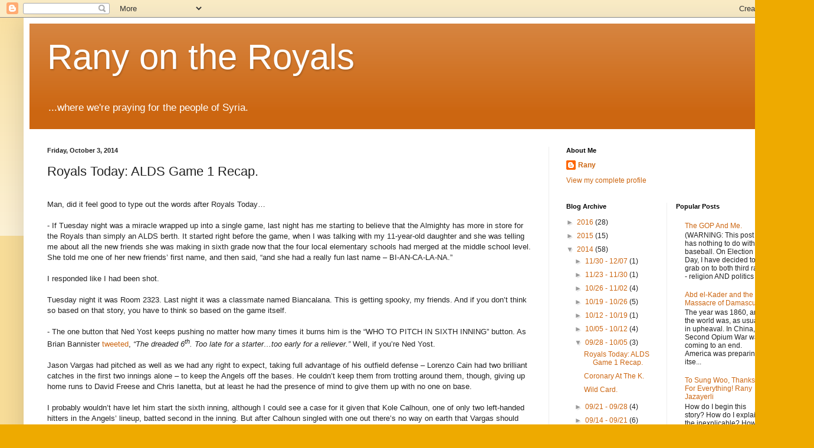

--- FILE ---
content_type: text/html; charset=UTF-8
request_url: http://www.ranyontheroyals.com/2014/10/royals-today-alds-game-1-recap.html?showComment=1412432702407
body_size: 28108
content:
<!DOCTYPE html>
<html class='v2' dir='ltr' lang='en'>
<head>
<link href='https://www.blogger.com/static/v1/widgets/4128112664-css_bundle_v2.css' rel='stylesheet' type='text/css'/>
<meta content='width=1100' name='viewport'/>
<meta content='text/html; charset=UTF-8' http-equiv='Content-Type'/>
<meta content='blogger' name='generator'/>
<link href='http://www.ranyontheroyals.com/favicon.ico' rel='icon' type='image/x-icon'/>
<link href='http://www.ranyontheroyals.com/2014/10/royals-today-alds-game-1-recap.html' rel='canonical'/>
<link rel="alternate" type="application/atom+xml" title="Rany on the Royals - Atom" href="http://www.ranyontheroyals.com/feeds/posts/default" />
<link rel="alternate" type="application/rss+xml" title="Rany on the Royals - RSS" href="http://www.ranyontheroyals.com/feeds/posts/default?alt=rss" />
<link rel="service.post" type="application/atom+xml" title="Rany on the Royals - Atom" href="https://www.blogger.com/feeds/3129904004334636055/posts/default" />

<link rel="alternate" type="application/atom+xml" title="Rany on the Royals - Atom" href="http://www.ranyontheroyals.com/feeds/2430063094157200423/comments/default" />
<!--Can't find substitution for tag [blog.ieCssRetrofitLinks]-->
<meta content='http://www.ranyontheroyals.com/2014/10/royals-today-alds-game-1-recap.html' property='og:url'/>
<meta content='Royals Today: ALDS Game 1 Recap.' property='og:title'/>
<meta content='   Man, did it feel good to type out the words after Royals Today…     - If Tuesday night was a miracle wrapped up into a single game, last ...' property='og:description'/>
<title>Rany on the Royals: Royals Today: ALDS Game 1 Recap.</title>
<style id='page-skin-1' type='text/css'><!--
/*
-----------------------------------------------
Blogger Template Style
Name:     Simple
Designer: Blogger
URL:      www.blogger.com
----------------------------------------------- */
/* Content
----------------------------------------------- */
body {
font: normal normal 12px Arial, Tahoma, Helvetica, FreeSans, sans-serif;
color: #222222;
background: #eeaa00 none repeat scroll top left;
padding: 0 40px 40px 40px;
}
html body .region-inner {
min-width: 0;
max-width: 100%;
width: auto;
}
h2 {
font-size: 22px;
}
a:link {
text-decoration:none;
color: #cc6611;
}
a:visited {
text-decoration:none;
color: #888888;
}
a:hover {
text-decoration:underline;
color: #ff9900;
}
.body-fauxcolumn-outer .fauxcolumn-inner {
background: transparent url(https://resources.blogblog.com/blogblog/data/1kt/simple/body_gradient_tile_light.png) repeat scroll top left;
_background-image: none;
}
.body-fauxcolumn-outer .cap-top {
position: absolute;
z-index: 1;
height: 400px;
width: 100%;
}
.body-fauxcolumn-outer .cap-top .cap-left {
width: 100%;
background: transparent url(https://resources.blogblog.com/blogblog/data/1kt/simple/gradients_light.png) repeat-x scroll top left;
_background-image: none;
}
.content-outer {
-moz-box-shadow: 0 0 40px rgba(0, 0, 0, .15);
-webkit-box-shadow: 0 0 5px rgba(0, 0, 0, .15);
-goog-ms-box-shadow: 0 0 10px #333333;
box-shadow: 0 0 40px rgba(0, 0, 0, .15);
margin-bottom: 1px;
}
.content-inner {
padding: 10px 10px;
}
.content-inner {
background-color: #ffffff;
}
/* Header
----------------------------------------------- */
.header-outer {
background: #cc6611 url(//www.blogblog.com/1kt/simple/gradients_light.png) repeat-x scroll 0 -400px;
_background-image: none;
}
.Header h1 {
font: normal normal 60px Arial, Tahoma, Helvetica, FreeSans, sans-serif;
color: #ffffff;
text-shadow: 1px 2px 3px rgba(0, 0, 0, .2);
}
.Header h1 a {
color: #ffffff;
}
.Header .description {
font-size: 140%;
color: #ffffff;
}
.header-inner .Header .titlewrapper {
padding: 22px 30px;
}
.header-inner .Header .descriptionwrapper {
padding: 0 30px;
}
/* Tabs
----------------------------------------------- */
.tabs-inner .section:first-child {
border-top: 0 solid #eeeeee;
}
.tabs-inner .section:first-child ul {
margin-top: -0;
border-top: 0 solid #eeeeee;
border-left: 0 solid #eeeeee;
border-right: 0 solid #eeeeee;
}
.tabs-inner .widget ul {
background: #f5f5f5 url(https://resources.blogblog.com/blogblog/data/1kt/simple/gradients_light.png) repeat-x scroll 0 -800px;
_background-image: none;
border-bottom: 1px solid #eeeeee;
margin-top: 0;
margin-left: -30px;
margin-right: -30px;
}
.tabs-inner .widget li a {
display: inline-block;
padding: .6em 1em;
font: normal normal 14px Arial, Tahoma, Helvetica, FreeSans, sans-serif;
color: #999999;
border-left: 1px solid #ffffff;
border-right: 1px solid #eeeeee;
}
.tabs-inner .widget li:first-child a {
border-left: none;
}
.tabs-inner .widget li.selected a, .tabs-inner .widget li a:hover {
color: #000000;
background-color: #eeeeee;
text-decoration: none;
}
/* Columns
----------------------------------------------- */
.main-outer {
border-top: 0 solid #eeeeee;
}
.fauxcolumn-left-outer .fauxcolumn-inner {
border-right: 1px solid #eeeeee;
}
.fauxcolumn-right-outer .fauxcolumn-inner {
border-left: 1px solid #eeeeee;
}
/* Headings
----------------------------------------------- */
div.widget > h2,
div.widget h2.title {
margin: 0 0 1em 0;
font: normal bold 11px Arial, Tahoma, Helvetica, FreeSans, sans-serif;
color: #000000;
}
/* Widgets
----------------------------------------------- */
.widget .zippy {
color: #999999;
text-shadow: 2px 2px 1px rgba(0, 0, 0, .1);
}
.widget .popular-posts ul {
list-style: none;
}
/* Posts
----------------------------------------------- */
h2.date-header {
font: normal bold 11px Arial, Tahoma, Helvetica, FreeSans, sans-serif;
}
.date-header span {
background-color: transparent;
color: #222222;
padding: inherit;
letter-spacing: inherit;
margin: inherit;
}
.main-inner {
padding-top: 30px;
padding-bottom: 30px;
}
.main-inner .column-center-inner {
padding: 0 15px;
}
.main-inner .column-center-inner .section {
margin: 0 15px;
}
.post {
margin: 0 0 25px 0;
}
h3.post-title, .comments h4 {
font: normal normal 22px Arial, Tahoma, Helvetica, FreeSans, sans-serif;
margin: .75em 0 0;
}
.post-body {
font-size: 110%;
line-height: 1.4;
position: relative;
}
.post-body img, .post-body .tr-caption-container, .Profile img, .Image img,
.BlogList .item-thumbnail img {
padding: 2px;
background: #ffffff;
border: 1px solid #eeeeee;
-moz-box-shadow: 1px 1px 5px rgba(0, 0, 0, .1);
-webkit-box-shadow: 1px 1px 5px rgba(0, 0, 0, .1);
box-shadow: 1px 1px 5px rgba(0, 0, 0, .1);
}
.post-body img, .post-body .tr-caption-container {
padding: 5px;
}
.post-body .tr-caption-container {
color: #222222;
}
.post-body .tr-caption-container img {
padding: 0;
background: transparent;
border: none;
-moz-box-shadow: 0 0 0 rgba(0, 0, 0, .1);
-webkit-box-shadow: 0 0 0 rgba(0, 0, 0, .1);
box-shadow: 0 0 0 rgba(0, 0, 0, .1);
}
.post-header {
margin: 0 0 1.5em;
line-height: 1.6;
font-size: 90%;
}
.post-footer {
margin: 20px -2px 0;
padding: 5px 10px;
color: #666666;
background-color: #f9f9f9;
border-bottom: 1px solid #eeeeee;
line-height: 1.6;
font-size: 90%;
}
#comments .comment-author {
padding-top: 1.5em;
border-top: 1px solid #eeeeee;
background-position: 0 1.5em;
}
#comments .comment-author:first-child {
padding-top: 0;
border-top: none;
}
.avatar-image-container {
margin: .2em 0 0;
}
#comments .avatar-image-container img {
border: 1px solid #eeeeee;
}
/* Comments
----------------------------------------------- */
.comments .comments-content .icon.blog-author {
background-repeat: no-repeat;
background-image: url([data-uri]);
}
.comments .comments-content .loadmore a {
border-top: 1px solid #999999;
border-bottom: 1px solid #999999;
}
.comments .comment-thread.inline-thread {
background-color: #f9f9f9;
}
.comments .continue {
border-top: 2px solid #999999;
}
/* Accents
---------------------------------------------- */
.section-columns td.columns-cell {
border-left: 1px solid #eeeeee;
}
.blog-pager {
background: transparent none no-repeat scroll top center;
}
.blog-pager-older-link, .home-link,
.blog-pager-newer-link {
background-color: #ffffff;
padding: 5px;
}
.footer-outer {
border-top: 0 dashed #bbbbbb;
}
/* Mobile
----------------------------------------------- */
body.mobile  {
background-size: auto;
}
.mobile .body-fauxcolumn-outer {
background: transparent none repeat scroll top left;
}
.mobile .body-fauxcolumn-outer .cap-top {
background-size: 100% auto;
}
.mobile .content-outer {
-webkit-box-shadow: 0 0 3px rgba(0, 0, 0, .15);
box-shadow: 0 0 3px rgba(0, 0, 0, .15);
}
.mobile .tabs-inner .widget ul {
margin-left: 0;
margin-right: 0;
}
.mobile .post {
margin: 0;
}
.mobile .main-inner .column-center-inner .section {
margin: 0;
}
.mobile .date-header span {
padding: 0.1em 10px;
margin: 0 -10px;
}
.mobile h3.post-title {
margin: 0;
}
.mobile .blog-pager {
background: transparent none no-repeat scroll top center;
}
.mobile .footer-outer {
border-top: none;
}
.mobile .main-inner, .mobile .footer-inner {
background-color: #ffffff;
}
.mobile-index-contents {
color: #222222;
}
.mobile-link-button {
background-color: #cc6611;
}
.mobile-link-button a:link, .mobile-link-button a:visited {
color: #ffffff;
}
.mobile .tabs-inner .section:first-child {
border-top: none;
}
.mobile .tabs-inner .PageList .widget-content {
background-color: #eeeeee;
color: #000000;
border-top: 1px solid #eeeeee;
border-bottom: 1px solid #eeeeee;
}
.mobile .tabs-inner .PageList .widget-content .pagelist-arrow {
border-left: 1px solid #eeeeee;
}

--></style>
<style id='template-skin-1' type='text/css'><!--
body {
min-width: 1300px;
}
.content-outer, .content-fauxcolumn-outer, .region-inner {
min-width: 1300px;
max-width: 1300px;
_width: 1300px;
}
.main-inner .columns {
padding-left: 0;
padding-right: 400px;
}
.main-inner .fauxcolumn-center-outer {
left: 0;
right: 400px;
/* IE6 does not respect left and right together */
_width: expression(this.parentNode.offsetWidth -
parseInt("0") -
parseInt("400px") + 'px');
}
.main-inner .fauxcolumn-left-outer {
width: 0;
}
.main-inner .fauxcolumn-right-outer {
width: 400px;
}
.main-inner .column-left-outer {
width: 0;
right: 100%;
margin-left: -0;
}
.main-inner .column-right-outer {
width: 400px;
margin-right: -400px;
}
#layout {
min-width: 0;
}
#layout .content-outer {
min-width: 0;
width: 800px;
}
#layout .region-inner {
min-width: 0;
width: auto;
}
body#layout div.add_widget {
padding: 8px;
}
body#layout div.add_widget a {
margin-left: 32px;
}
--></style>
<link href='https://www.blogger.com/dyn-css/authorization.css?targetBlogID=3129904004334636055&amp;zx=61f313af-26af-49f3-9070-f7ce7b0c2641' media='none' onload='if(media!=&#39;all&#39;)media=&#39;all&#39;' rel='stylesheet'/><noscript><link href='https://www.blogger.com/dyn-css/authorization.css?targetBlogID=3129904004334636055&amp;zx=61f313af-26af-49f3-9070-f7ce7b0c2641' rel='stylesheet'/></noscript>
<meta name='google-adsense-platform-account' content='ca-host-pub-1556223355139109'/>
<meta name='google-adsense-platform-domain' content='blogspot.com'/>

<!-- data-ad-client=ca-pub-2833770002685198 -->

</head>
<body class='loading variant-bold'>
<div class='navbar section' id='navbar' name='Navbar'><div class='widget Navbar' data-version='1' id='Navbar1'><script type="text/javascript">
    function setAttributeOnload(object, attribute, val) {
      if(window.addEventListener) {
        window.addEventListener('load',
          function(){ object[attribute] = val; }, false);
      } else {
        window.attachEvent('onload', function(){ object[attribute] = val; });
      }
    }
  </script>
<div id="navbar-iframe-container"></div>
<script type="text/javascript" src="https://apis.google.com/js/platform.js"></script>
<script type="text/javascript">
      gapi.load("gapi.iframes:gapi.iframes.style.bubble", function() {
        if (gapi.iframes && gapi.iframes.getContext) {
          gapi.iframes.getContext().openChild({
              url: 'https://www.blogger.com/navbar/3129904004334636055?po\x3d2430063094157200423\x26origin\x3dhttp://www.ranyontheroyals.com',
              where: document.getElementById("navbar-iframe-container"),
              id: "navbar-iframe"
          });
        }
      });
    </script><script type="text/javascript">
(function() {
var script = document.createElement('script');
script.type = 'text/javascript';
script.src = '//pagead2.googlesyndication.com/pagead/js/google_top_exp.js';
var head = document.getElementsByTagName('head')[0];
if (head) {
head.appendChild(script);
}})();
</script>
</div></div>
<div class='body-fauxcolumns'>
<div class='fauxcolumn-outer body-fauxcolumn-outer'>
<div class='cap-top'>
<div class='cap-left'></div>
<div class='cap-right'></div>
</div>
<div class='fauxborder-left'>
<div class='fauxborder-right'></div>
<div class='fauxcolumn-inner'>
</div>
</div>
<div class='cap-bottom'>
<div class='cap-left'></div>
<div class='cap-right'></div>
</div>
</div>
</div>
<div class='content'>
<div class='content-fauxcolumns'>
<div class='fauxcolumn-outer content-fauxcolumn-outer'>
<div class='cap-top'>
<div class='cap-left'></div>
<div class='cap-right'></div>
</div>
<div class='fauxborder-left'>
<div class='fauxborder-right'></div>
<div class='fauxcolumn-inner'>
</div>
</div>
<div class='cap-bottom'>
<div class='cap-left'></div>
<div class='cap-right'></div>
</div>
</div>
</div>
<div class='content-outer'>
<div class='content-cap-top cap-top'>
<div class='cap-left'></div>
<div class='cap-right'></div>
</div>
<div class='fauxborder-left content-fauxborder-left'>
<div class='fauxborder-right content-fauxborder-right'></div>
<div class='content-inner'>
<header>
<div class='header-outer'>
<div class='header-cap-top cap-top'>
<div class='cap-left'></div>
<div class='cap-right'></div>
</div>
<div class='fauxborder-left header-fauxborder-left'>
<div class='fauxborder-right header-fauxborder-right'></div>
<div class='region-inner header-inner'>
<div class='header section' id='header' name='Header'><div class='widget Header' data-version='1' id='Header1'>
<div id='header-inner'>
<div class='titlewrapper'>
<h1 class='title'>
<a href='http://www.ranyontheroyals.com/'>
Rany on the Royals
</a>
</h1>
</div>
<div class='descriptionwrapper'>
<p class='description'><span>...where we're praying for the people of Syria.</span></p>
</div>
</div>
</div></div>
</div>
</div>
<div class='header-cap-bottom cap-bottom'>
<div class='cap-left'></div>
<div class='cap-right'></div>
</div>
</div>
</header>
<div class='tabs-outer'>
<div class='tabs-cap-top cap-top'>
<div class='cap-left'></div>
<div class='cap-right'></div>
</div>
<div class='fauxborder-left tabs-fauxborder-left'>
<div class='fauxborder-right tabs-fauxborder-right'></div>
<div class='region-inner tabs-inner'>
<div class='tabs no-items section' id='crosscol' name='Cross-Column'></div>
<div class='tabs no-items section' id='crosscol-overflow' name='Cross-Column 2'></div>
</div>
</div>
<div class='tabs-cap-bottom cap-bottom'>
<div class='cap-left'></div>
<div class='cap-right'></div>
</div>
</div>
<div class='main-outer'>
<div class='main-cap-top cap-top'>
<div class='cap-left'></div>
<div class='cap-right'></div>
</div>
<div class='fauxborder-left main-fauxborder-left'>
<div class='fauxborder-right main-fauxborder-right'></div>
<div class='region-inner main-inner'>
<div class='columns fauxcolumns'>
<div class='fauxcolumn-outer fauxcolumn-center-outer'>
<div class='cap-top'>
<div class='cap-left'></div>
<div class='cap-right'></div>
</div>
<div class='fauxborder-left'>
<div class='fauxborder-right'></div>
<div class='fauxcolumn-inner'>
</div>
</div>
<div class='cap-bottom'>
<div class='cap-left'></div>
<div class='cap-right'></div>
</div>
</div>
<div class='fauxcolumn-outer fauxcolumn-left-outer'>
<div class='cap-top'>
<div class='cap-left'></div>
<div class='cap-right'></div>
</div>
<div class='fauxborder-left'>
<div class='fauxborder-right'></div>
<div class='fauxcolumn-inner'>
</div>
</div>
<div class='cap-bottom'>
<div class='cap-left'></div>
<div class='cap-right'></div>
</div>
</div>
<div class='fauxcolumn-outer fauxcolumn-right-outer'>
<div class='cap-top'>
<div class='cap-left'></div>
<div class='cap-right'></div>
</div>
<div class='fauxborder-left'>
<div class='fauxborder-right'></div>
<div class='fauxcolumn-inner'>
</div>
</div>
<div class='cap-bottom'>
<div class='cap-left'></div>
<div class='cap-right'></div>
</div>
</div>
<!-- corrects IE6 width calculation -->
<div class='columns-inner'>
<div class='column-center-outer'>
<div class='column-center-inner'>
<div class='main section' id='main' name='Main'><div class='widget Blog' data-version='1' id='Blog1'>
<div class='blog-posts hfeed'>

          <div class="date-outer">
        
<h2 class='date-header'><span>Friday, October 3, 2014</span></h2>

          <div class="date-posts">
        
<div class='post-outer'>
<div class='post hentry uncustomized-post-template' itemprop='blogPost' itemscope='itemscope' itemtype='http://schema.org/BlogPosting'>
<meta content='3129904004334636055' itemprop='blogId'/>
<meta content='2430063094157200423' itemprop='postId'/>
<a name='2430063094157200423'></a>
<h3 class='post-title entry-title' itemprop='name'>
Royals Today: ALDS Game 1 Recap.
</h3>
<div class='post-header'>
<div class='post-header-line-1'></div>
</div>
<div class='post-body entry-content' id='post-body-2430063094157200423' itemprop='description articleBody'>
<div class="MsoNormalCxSpFirst">
<br /></div>
<div class="MsoNormalCxSpMiddle">
<span style="font-family: &quot;Arial&quot;,&quot;sans-serif&quot;;">Man, did it feel good to type out the words after Royals
Today&#8230;<o:p></o:p></span></div>
<div class="MsoNormalCxSpMiddle">
<br /></div>
<div class="MsoNormalCxSpMiddle">
<span style="font-family: &quot;Arial&quot;,&quot;sans-serif&quot;;">- If Tuesday night was a miracle wrapped up into a single
game, last night has me starting to believe that the Almighty has more in store
for the Royals than simply an ALDS berth. It started right before the game,
when I was talking with my 11-year-old daughter and she was telling me about
all the new friends she was making in sixth grade now that the four local
elementary schools had merged at the middle school level. She told me one of
her new friends&#8217; first name, and then said, &#8220;and she had a really fun last name
&#8211; BI-AN-CA-LA-NA.&#8221;<o:p></o:p></span></div>
<div class="MsoNormalCxSpMiddle">
<br /></div>
<div class="MsoNormalCxSpMiddle">
<span style="font-family: &quot;Arial&quot;,&quot;sans-serif&quot;;">I responded like I had been shot.<o:p></o:p></span></div>
<div class="MsoNormalCxSpMiddle">
<br /></div>
<div class="MsoNormalCxSpMiddle">
<span style="font-family: &quot;Arial&quot;,&quot;sans-serif&quot;;">Tuesday night it was Room 2323. Last night it was a classmate
named Biancalana. This is getting spooky, my friends. And if you don&#8217;t think so
based on that story, you have to think so based on the game itself.<o:p></o:p></span></div>
<div class="MsoNormalCxSpMiddle">
<br /></div>
<div class="MsoNormalCxSpMiddle">
<span style="font-family: &quot;Arial&quot;,&quot;sans-serif&quot;;">- The one button that Ned Yost keeps pushing no matter
how many times it burns him is the &#8220;WHO TO PITCH IN SIXTH INNING&#8221; button. As
Brian Bannister <a href="https://twitter.com/RealBanny/status/517868865938681857">tweeted</a>, <i>&#8220;The dreaded 6<sup>th</sup>. Too late for a
starter&#8230;too early for a reliever.&#8221;</i> Well, if you&#8217;re Ned Yost.<o:p></o:p></span></div>
<div class="MsoNormalCxSpMiddle">
<br /></div>
<div class="MsoNormalCxSpMiddle">
<span style="font-family: &quot;Arial&quot;,&quot;sans-serif&quot;;">Jason Vargas had pitched as well as we had any right to
expect, taking full advantage of his outfield defense &#8211; Lorenzo Cain had two
brilliant catches in the first two innings alone &#8211; to keep the Angels off the
bases. He couldn&#8217;t keep them from trotting around them, though, giving up home
runs to David Freese and Chris Ianetta, but at least he had the presence of
mind to give them up with no one on base.<o:p></o:p></span></div>
<div class="MsoNormalCxSpMiddle">
<br /></div>
<div class="MsoNormalCxSpMiddle">
<span style="font-family: &quot;Arial&quot;,&quot;sans-serif&quot;;">I probably wouldn&#8217;t have let him start the sixth inning,
although I could see a case for it given that Kole Calhoun, one of only two left-handed
hitters in the Angels&#8217; lineup, batted second in the inning. But after Calhoun
singled with one out there&#8217;s no way on earth that Vargas should have been left
in there to face the heart of the Angels lineup &#8211; Mike Trout, Albert Pujols,
and Howie Kendrick &#8211; all of whom bat right-handed.<o:p></o:p></span></div>
<div class="MsoNormalCxSpMiddle">
<br /></div>
<div class="MsoNormalCxSpMiddle">
<span style="font-family: &quot;Arial&quot;,&quot;sans-serif&quot;;">Vargas got Trout to fly out harmlessly, and to the
Royals&#8217; credit it&#8217;s possible that they have hit upon a weakness in Trout&#8217;s game
the same way they hit upon a weakness in Jon Lester&#8217;s game on Tuesday. Sam
Miller certainly <a href="http://www.baseballprospectus.com/article.php?articleid=24782">thinks so</a>.
But Vargas was clearly surviving on guile at that point; when he fell behind
Pujols 3-1 I was literally <a href="https://twitter.com/jazayerli/status/517870845633777664">hoping</a> that
he would walk Pujols just to guarantee that Yost would pull Vargas from the
game before he gave up the go-ahead run.<o:p></o:p></span></div>
<div class="MsoNormalCxSpMiddle">
<br /></div>
<div class="MsoNormalCxSpMiddle">
<span style="font-family: &quot;Arial&quot;,&quot;sans-serif&quot;;">Sure enough, Vargas walked Pujols, and sure enough, Yost
came out of the dugout and walked to the mound&#8230;<i>and left Jason Vargas in the game</i>. I can not comprehend why this
particular situation &#8211; two outs in the sixth inning with men on base &#8211;
continues to yield the same lack of urgency from Yost, even after repeated
instances of the Royals letting a game get away from them while their best
relievers watch from the bullpen.<o:p></o:p></span></div>
<div class="MsoNormalCxSpMiddle">
<br /></div>
<div class="MsoNormalCxSpMiddle">
<span style="font-family: &quot;Arial&quot;,&quot;sans-serif&quot;;">I mean, if you don&#8217;t believe me, how about a <a href="https://twitter.com/45PedroMartinez/status/517909722901778433">future</a>
Hall of Famer?<o:p></o:p></span></div>
<div class="MsoNormalCxSpMiddle">
<br /></div>
<div class="MsoNormalCxSpMiddle">
<span style="font-family: &quot;Arial&quot;,&quot;sans-serif&quot;;">So Vargas was left in to face Howie Kendrick, and he
threw ball one, and then Kendrick smoked a line drive that hit off the
right-centerfield wall and drove in two runs and the Royals lost 4-2.<o:p></o:p></span></div>
<div class="MsoNormalCxSpMiddle">
<br /></div>
<div class="MsoNormalCxSpMiddle">
<span style="font-family: &quot;Arial&quot;,&quot;sans-serif&quot;;">Or he would have, if not for one of the most remarkable
catches I have ever seen.<o:p></o:p></span></div>
<div class="MsoNormalCxSpMiddle">
<br /></div>
<div class="MsoNormalCxSpMiddle">
<span style="font-family: &quot;Arial&quot;,&quot;sans-serif&quot;;">It&#8217;s not just the confusion and chaos of having two
outfielders converge on a flyball at the same time. It&#8217;s not just that Lorenzo
Cain may have shielded Nori Aoki from seeing the ball with his own fruitless effort
to snag it. It&#8217;s that <i>Aoki&#8217;s face smashed
into the wall at the same time the ball hit his glove</i>. If one of you who
has watched a super slow-mo angle of the catch a dozen times can answer this
for me, but is it possible Aoki&#8217;s face hit the wall before he had secured the
ball in his glove? And it&#8217;s not like the ball hit his glove in the webbing &#8211; he
had to squeeze tight to prevent it from falling out.<o:p></o:p></span></div>
<div class="MsoNormalCxSpMiddle">
<br /></div>
<div class="MsoNormalCxSpMiddle">
<span style="font-family: &quot;Arial&quot;,&quot;sans-serif&quot;;">It&#8217;s not the greatest catch I&#8217;ve ever seen. It&#8217;s not the
most difficult catch I&#8217;ve ever seen. It&#8217;s not the most crucial catch I&#8217;ve ever
seen. But I can&#8217;t think of another play in Royals history that combines all
three elements together. At least not in the outfield &#8211; George Brett&#8217;s diving,
spinning grab of a Lloyd Moseby groundball and then throwing from foul
territory to nail Damaso Garcia at the plate in Game 3 of the 1985 ALCS might
have been more amazing, all things considered. But even that came in the third
inning, and it only saved one run, and the Royals were leading by a run at the
time.<o:p></o:p></span></div>
<div class="MsoNormalCxSpMiddle">
<br /></div>
<div class="MsoNormalCxSpMiddle">
<span style="font-family: &quot;Arial&quot;,&quot;sans-serif&quot;;">This was a great play, is what I&#8217;m saying. And
unexpected. And, let&#8217;s be honest, stone-cold lucky. Aoki could try to recreate
that play 10 times and maybe he&#8217;d catch it once. Ned Yost could have left
Vargas in that game ten times and maybe he wouldn&#8217;t be the goat once. Yordano
Ventura gives up that bomb to Brandon Moss ten times and maybe the Royals win
that game once.<o:p></o:p></span></div>
<div class="MsoNormalCxSpMiddle">
<br /></div>
<div class="MsoNormalCxSpMiddle">
<span style="font-family: &quot;Arial&quot;,&quot;sans-serif&quot;;">What I&#8217;m saying is, the Royals are living a charmed life
right now.<o:p></o:p></span></div>
<div class="MsoNormalCxSpMiddle">
<br /></div>
<div class="MsoNormalCxSpMiddle">
<span style="font-family: &quot;Arial&quot;,&quot;sans-serif&quot;;">- The Royals&#8217; outfield put on a highlight show, and Alex
Gordon wasn&#8217;t even involved. Aoki is the Royals&#8217; fourth-best outfielder, and
while he twice made catchable fly balls look almost uncatchable with his
circuitous routes, he also saved the game and Ned Yost&#8217;s hide in one fell
swoop.<o:p></o:p></span></div>
<div class="MsoNormalCxSpMiddle">
<br /></div>
<div class="MsoNormalCxSpMiddle">
<span style="font-family: &quot;Arial&quot;,&quot;sans-serif&quot;;">I&#8217;m not kidding. I may want to get a picture of that
catch blown up and framed on my wall. Maybe I&#8217;ll put it right next to Dyson
sliding into third base. The way the last few days have gone, I&#8217;m going to need
a long wall.<o:p></o:p></span></div>
<div class="MsoNormalCxSpMiddle">
<br /></div>
<div class="MsoNormalCxSpMiddle">
<span style="font-family: &quot;Arial&quot;,&quot;sans-serif&quot;;">- Yost not only lucked out with Aoki&#8217;s catch, but because
when Kelvin Herrera did come in to start the seventh only to walk David Freese
on five pitches before coming out with a strained forearm, he did so with no
one on base instead of doing that to Kendrick in the sixth inning and <i>really</i> making a mess.<o:p></o:p></span></div>
<div class="MsoNormalCxSpMiddle">
<br /></div>
<div class="MsoNormalCxSpMiddle">
<span style="font-family: &quot;Arial&quot;,&quot;sans-serif&quot;;">Herrera&#8217;s injury obviously hurts the team, and while the
results of the MRI are unknown as I write this, you have to assume it&#8217;s severe
enough to keep him out a while. Herrera pitched in just nine games total in
2009 and 2010 because of forearm/elbow issues, and if you remember what happened
to Danny Duffy or Luke Hochevar, where upon blowing out their UCL we learned
that they had been pitching with a partial tear for years, you have to wonder
if the same fate is about to befall Herrera.<o:p></o:p></span></div>
<div class="MsoNormalCxSpMiddle">
<br /></div>
<div class="MsoNormalCxSpMiddle">
<span style="font-family: &quot;Arial&quot;,&quot;sans-serif&quot;;">I feel for Herrera, and this hurts the team, but not as
much as losing Wade Davis or Greg Holland would. Herrera&#8217;s ERA is spectacular,
but his peripherals not nearly as much; his ERA is 1.41, but his FIP is 2.69
because his strikeout rate is just average, and his xFIP is 3.50 because every
pitcher is going to give up a home run eventually, and so far this year Herrera
hasn&#8217;t. The emergence of Brandon Finnegan gives the Royals a new seventh inning
option if they need it. It just complicates what happens <i>before</i> the seventh inning, which of course has been Yost&#8217;s problem
all along.<o:p></o:p></span></div>
<div class="MsoNormalCxSpMiddle">
<br /></div>
<div class="MsoNormalCxSpMiddle">
<span style="font-family: &quot;Arial&quot;,&quot;sans-serif&quot;;">If Herrera is going to miss more than a week or two, he
can be taken off the ALDS roster and replaced immediately, but if that&#8217;s the
case he will be ineligible to return until the World Series. The easy and
snarky answer to who would replace him would be Aaron Crow, but I&#8217;m hopeful
that even the Royals have gotten tired of his performance in September, and I
wouldn&#8217;t be surprised to see Louis Coleman instead. I don&#8217;t like the idea of
Coleman pitching meaningful innings any more than you do, but you can carry one
guy like Coleman in the playoffs, for games that are blowouts (in the
hypothetical situation that the Royals would ever play one) or strictly to get
right-handed hitters out.<o:p></o:p></span></div>
<div class="MsoNormalCxSpMiddle">
<br /></div>
<div class="MsoNormalCxSpMiddle">
<span style="font-family: &quot;Arial&quot;,&quot;sans-serif&quot;;">- Aside from the abominable decision to stick with Vargas
against Kendrick, I actually don&#8217;t have a huge beef with Yost&#8217;s bullpen
management. He replaced Herrera with Finnegan, then went to Wade Davis with two
outs in the seventh and stuck with him in the eighth.<o:p></o:p></span></div>
<div class="MsoNormalCxSpMiddle">
<br /></div>
<div class="MsoNormalCxSpMiddle">
<span style="font-family: &quot;Arial&quot;,&quot;sans-serif&quot;;">Yost got a lot of attention for not going to Holland in a
tie game in the ninth, and yes, that is the percentage move. But I&#8217;m not going
to come down too harshly on Yost for a decision almost every manager would
make. Tim Collins was kind of an inspired choice there; if you&#8217;re going to use
Collins, that&#8217;s how you use him, not as a lefty specialist.<o:p></o:p></span></div>
<div class="MsoNormalCxSpMiddle">
<br /></div>
<div class="MsoNormalCxSpMiddle">
<span style="font-family: &quot;Arial&quot;,&quot;sans-serif&quot;;">The only issue I really had with Yost was that, with two
outs and a man on second base, he replaced Collins with Frasor. He did so
presumably to get the platoon advantage with C.J. Cron at the plate, but Frasor
has a small platoon split and Collins has none to speak of whatsoever &#8211; he&#8217;s
gotten RHB (.675 OPS) out in his career <i>better</i>
than LHB (.702 OPS). More to the point, Collins&#8217; primary weakness is his
command, and in that situation a walk is essentially meaningless. The winning
run is in scoring position; one single can beat you, while it would take three
walks to do the same. That&#8217;s a situation to bring Collins <i>into</i> the game, not pull him out.<o:p></o:p></span></div>
<div class="MsoNormalCxSpMiddle">
<br /></div>
<div class="MsoNormalCxSpMiddle">
<span style="font-family: &quot;Arial&quot;,&quot;sans-serif&quot;;">It worked out, as Frasor did his best impression of Collins,
walking Cron before retiring Ianetta on a fly out. Duffy pitched the tenth, and
when you give a starting pitcher a clean inning, you&#8217;re giving him the best
chance to succeed. Duffy gave up a single to Calhoun &#8211; the rare hit from a LHB
off Duffy &#8211; but once again the Royals retired the Angels&#8217; 2-3-4 hitters. And
Holland was there to pitch the 11th, and if he was distracted by the birth of
his son the night before, he didn&#8217;t show it.<o:p></o:p></span></div>
<div class="MsoNormalCxSpMiddle">
<br /></div>
<div class="MsoNormalCxSpMiddle">
<span style="font-family: &quot;Arial&quot;,&quot;sans-serif&quot;;">In 1985, a Royals pitcher became a father one night and
closed out a victory the next night. In 2014, a Royals pitcher became a father
one night and closed out a vicory the next night. The stakes and the
achievement weren&#8217;t quite the same as when Bret Saberhagen pitched a shutout in
Game 7 of the World Series, but once again, the signs are all there.<o:p></o:p></span></div>
<div class="MsoNormalCxSpMiddle">
<br /></div>
<div class="MsoNormalCxSpMiddle">
<span style="font-family: &quot;Arial&quot;,&quot;sans-serif&quot;;">- I said before he series that I thought I&#8217;d prefer
playing the Angels to the Orioles in large part because I&#8217;d rather match up
with Mike Scioscia than Buck Showalter, and last night was a perfect explanation
as to why. <o:p></o:p></span></div>
<div class="MsoNormalCxSpMiddle">
<br /></div>
<div class="MsoNormalCxSpMiddle">
<span style="font-family: &quot;Arial&quot;,&quot;sans-serif&quot;;">With the game tied in the seventh, after Herrera walked
leadoff hitter David Freese, Erick Aybar bunted back to the pitcher. If the
intention was to bunt it back to the pitcher, I&#8217;d almost understand, because
the pitcher on the mound had been in the majors barely a month and might panic
and throw the ball away &#8211; except, of course, that pitcher was Brandon Finnegan,
who has balls of adamantium. The runner moved to second with one out. He did
not score.<o:p></o:p></span></div>
<div class="MsoNormalCxSpMiddle">
<br /></div>
<div class="MsoNormalCxSpMiddle">
<span style="font-family: &quot;Arial&quot;,&quot;sans-serif&quot;;">In the eighth, Ianetta led off with a walk against Davis.
The Angels put on the bunt again, and even when the count was 2-0 and it was
clear Davis was having difficulty throwing strikes, Scioscia didn&#8217;t take the
bunt off. Even when the count got to 3-1, he kept the bunt on &#8211; in a situation
in which 1) a walk was highly likely and 2) if you did swing away, you were in
literally the best hitter&#8217;s count possible.<o:p></o:p></span></div>
<div class="MsoNormalCxSpMiddle">
<br /></div>
<div class="MsoNormalCxSpMiddle">
<span style="font-family: &quot;Arial&quot;,&quot;sans-serif&quot;;">Calhoun popped the bunt up for an easy out; Moustakas could
have turned a double play if he had dropped it. The runner moved up anyway on a
wild pitch, and then Trout walked, which underscored 1) that Davis, at least
early on, didn&#8217;t have his command; and 2) how pointless advancing the runner to
second base would have been even if they had gotten the bunt down.<o:p></o:p></span></div>
<div class="MsoNormalCxSpMiddle">
<br /></div>
<div class="MsoNormalCxSpMiddle">
<span style="font-family: &quot;Arial&quot;,&quot;sans-serif&quot;;">The Angels did not score. And for good measure, they also
got the leadoff hitter on in the ninth when Collins grazed the shoestrings of
Gordon Beckham&#8217;s back foot with a pitch. Erick Aybar bunted Beckham to second.
The Angels did not score.<o:p></o:p></span></div>
<div class="MsoNormalCxSpMiddle">
<br /></div>
<div class="MsoNormalCxSpMiddle">
<span style="font-family: &quot;Arial&quot;,&quot;sans-serif&quot;;">Ned Yost drives me crazy, and in September the Royals
bunted at in opportune times. But for the season, the Royals only had seven
more sacrifice bunts (33 to 26) than the Angels, even though the Angels had the
best offense in the league. (ALL NINE HITTERS in their lineup yesterday had an
OPS+ above 100. The Royals, by comparsion, had two.)<o:p></o:p></span></div>
<div class="MsoNormalCxSpMiddle">
<br /></div>
<div class="MsoNormalCxSpMiddle">
<span style="font-family: &quot;Arial&quot;,&quot;sans-serif&quot;;">If Yost had called those bunts, in those situations, and
hadn&#8217;t taken off the bunt on a 3-1 count, and the Royals had lost by one run,
this column would be ten times longer and have a much more focused subject
matter. Scioscia killed his team with his managing choices in the late innings.
As a Royals fan, I thank him.<o:p></o:p></span></div>
<div class="MsoNormalCxSpMiddle">
<br /></div>
<div class="MsoNormalCxSpMiddle">
<span style="font-family: &quot;Arial&quot;,&quot;sans-serif&quot;;">- While the winning run came on a home run, the story of
the Royals&#8217; other two runs was, once again, about their speed. In the third
inning, Moustakas walked with two outs, and Jered Weaver threw over to first
base at least three or four times &#8211; enough that I openly wondered whether the
Royals&#8217; speed game was just completely getting into the heads of their
opponents. I mean, when you&#8217;re worried about <i>Mike Moustakas</i>&#8230;you&#8217;re probably not focusing on the #1 priority,
which is the batter at the plate. And then Weaver hung a breaking ball that
Escobar blasted into the corner for a run.<o:p></o:p></span></div>
<div class="MsoNormalCxSpMiddle">
<br /></div>
<div class="MsoNormalCxSpMiddle">
<span style="font-family: &quot;Arial&quot;,&quot;sans-serif&quot;;">In the fifth, Alex Gordon hit a fly ball in front of
Trout&#8230;and when Trout appeared to briefly lose the ball in the lights, Gordon
turned the corner hard and made it into second safely. This allowed him to move
up on two fly balls, the first by Salvador Perez that almost went out, and the
second by Omar Infante.<o:p></o:p></span></div>
<div class="MsoNormalCxSpMiddle">
<br /></div>
<div class="MsoNormalCxSpMiddle">
<span style="font-family: &quot;Arial&quot;,&quot;sans-serif&quot;;">The Royals had a runner on third base with one out three
times in their last two games with Nori Aoki, Christian Colon, and Infante &#8211;
three of the team&#8217;s best contact hitters &#8211; at the plate. All three found a way
to get the run home. All three runs proved indispensible.<o:p></o:p></span></div>
<div class="MsoNormalCxSpMiddle">
<br /></div>
<br />
<div class="MsoNormalCxSpMiddle">
<span style="font-family: &quot;Arial&quot;,&quot;sans-serif&quot;;">Put the ball in play. Run like hell. Then put the ball in
play again. I don&#8217;t know how it keeps working, but it keeps working. And the
Royals need to win just two of their next four games to move on to the ALCS.<o:p></o:p></span></div>
<div style='clear: both;'></div>
</div>
<div class='post-footer'>
<div class='post-footer-line post-footer-line-1'>
<span class='post-author vcard'>
Posted by
<span class='fn' itemprop='author' itemscope='itemscope' itemtype='http://schema.org/Person'>
<meta content='https://www.blogger.com/profile/09713226276377020284' itemprop='url'/>
<a class='g-profile' href='https://www.blogger.com/profile/09713226276377020284' rel='author' title='author profile'>
<span itemprop='name'>Rany</span>
</a>
</span>
</span>
<span class='post-timestamp'>
at
<meta content='http://www.ranyontheroyals.com/2014/10/royals-today-alds-game-1-recap.html' itemprop='url'/>
<a class='timestamp-link' href='http://www.ranyontheroyals.com/2014/10/royals-today-alds-game-1-recap.html' rel='bookmark' title='permanent link'><abbr class='published' itemprop='datePublished' title='2014-10-03T17:58:00-05:00'>Friday, October 03, 2014</abbr></a>
</span>
<span class='post-comment-link'>
</span>
<span class='post-icons'>
<span class='item-control blog-admin pid-1260549240'>
<a href='https://www.blogger.com/post-edit.g?blogID=3129904004334636055&postID=2430063094157200423&from=pencil' title='Edit Post'>
<img alt='' class='icon-action' height='18' src='https://resources.blogblog.com/img/icon18_edit_allbkg.gif' width='18'/>
</a>
</span>
</span>
<div class='post-share-buttons goog-inline-block'>
<a class='goog-inline-block share-button sb-email' href='https://www.blogger.com/share-post.g?blogID=3129904004334636055&postID=2430063094157200423&target=email' target='_blank' title='Email This'><span class='share-button-link-text'>Email This</span></a><a class='goog-inline-block share-button sb-blog' href='https://www.blogger.com/share-post.g?blogID=3129904004334636055&postID=2430063094157200423&target=blog' onclick='window.open(this.href, "_blank", "height=270,width=475"); return false;' target='_blank' title='BlogThis!'><span class='share-button-link-text'>BlogThis!</span></a><a class='goog-inline-block share-button sb-twitter' href='https://www.blogger.com/share-post.g?blogID=3129904004334636055&postID=2430063094157200423&target=twitter' target='_blank' title='Share to X'><span class='share-button-link-text'>Share to X</span></a><a class='goog-inline-block share-button sb-facebook' href='https://www.blogger.com/share-post.g?blogID=3129904004334636055&postID=2430063094157200423&target=facebook' onclick='window.open(this.href, "_blank", "height=430,width=640"); return false;' target='_blank' title='Share to Facebook'><span class='share-button-link-text'>Share to Facebook</span></a><a class='goog-inline-block share-button sb-pinterest' href='https://www.blogger.com/share-post.g?blogID=3129904004334636055&postID=2430063094157200423&target=pinterest' target='_blank' title='Share to Pinterest'><span class='share-button-link-text'>Share to Pinterest</span></a>
</div>
</div>
<div class='post-footer-line post-footer-line-2'>
<span class='post-labels'>
</span>
</div>
<div class='post-footer-line post-footer-line-3'>
<span class='post-location'>
</span>
</div>
</div>
</div>
<div class='comments' id='comments'>
<a name='comments'></a>
<h4>32 comments:</h4>
<div id='Blog1_comments-block-wrapper'>
<dl class='avatar-comment-indent' id='comments-block'>
<dt class='comment-author ' id='c4709597177816568213'>
<a name='c4709597177816568213'></a>
<div class="avatar-image-container avatar-stock"><span dir="ltr"><a href="https://www.blogger.com/profile/07224896646914084867" target="" rel="nofollow" onclick="" class="avatar-hovercard" id="av-4709597177816568213-07224896646914084867"><img src="//www.blogger.com/img/blogger_logo_round_35.png" width="35" height="35" alt="" title="Unknown">

</a></span></div>
<a href='https://www.blogger.com/profile/07224896646914084867' rel='nofollow'>Unknown</a>
said...
</dt>
<dd class='comment-body' id='Blog1_cmt-4709597177816568213'>
<p>
Yes, the 2323 coincidence AND the Biancalana coincidence are signs.  If your first patient on Monday morning has the last name of &quot;Brett&quot;, I think we can assume divine intervention.  Thanks for the blog entries during this incredible journey!
</p>
</dd>
<dd class='comment-footer'>
<span class='comment-timestamp'>
<a href='http://www.ranyontheroyals.com/2014/10/royals-today-alds-game-1-recap.html?showComment=1412380337264#c4709597177816568213' title='comment permalink'>
October 3, 2014 at 6:52&#8239;PM
</a>
<span class='item-control blog-admin pid-1372183682'>
<a class='comment-delete' href='https://www.blogger.com/comment/delete/3129904004334636055/4709597177816568213' title='Delete Comment'>
<img src='https://resources.blogblog.com/img/icon_delete13.gif'/>
</a>
</span>
</span>
</dd>
<dt class='comment-author ' id='c9216025488300126935'>
<a name='c9216025488300126935'></a>
<div class="avatar-image-container avatar-stock"><span dir="ltr"><a href="https://www.blogger.com/profile/17781975490470815624" target="" rel="nofollow" onclick="" class="avatar-hovercard" id="av-9216025488300126935-17781975490470815624"><img src="//www.blogger.com/img/blogger_logo_round_35.png" width="35" height="35" alt="" title="David Nielsen">

</a></span></div>
<a href='https://www.blogger.com/profile/17781975490470815624' rel='nofollow'>David Nielsen</a>
said...
</dt>
<dd class='comment-body' id='Blog1_cmt-9216025488300126935'>
<p>
I agree - Aoki&#39;s catch was amazing. I thought of two defensive plays in Royals history that arguably could match or at least come close to Aoki&#39;s in terms of greatness, difficulty and crucialness.<br /><br />1) October 3, 1985 at Royals Stadium: Royals and Angels are both 88-70. Royals lead 4-0 in 8th inning. With two on and two out, California&#39;s Doug DeCinces smashes a liner toward the 385 sign in left center. On a full- out dead sprint from centerfield, Willie Wilson runs it down and catches it backhanded, ending the threat. Royals go on to win the game and take a one-game lead over the Angels with three to go. They go on to win the division, ALCS and World Series. <br /><br />2) Oct. 9, 1980, Game 2 ALCS at Royals Stadium. Royals beating Yankees, 3-2, in 8th inning. With two outs and Willie Randolph on first,<br />Bob Watson ripped a liner to deep left field. Left fielder Willie Wilson overthrew his cutoff man, U.L. Washington, but George Brett backed up Washington, took the throw in short left, whirled and threw a strike to Darrell Porter, who tagged out Randolph, ending the inning. Royals went on to win the game, and won the ALCS two days later.
</p>
</dd>
<dd class='comment-footer'>
<span class='comment-timestamp'>
<a href='http://www.ranyontheroyals.com/2014/10/royals-today-alds-game-1-recap.html?showComment=1412387038862#c9216025488300126935' title='comment permalink'>
October 3, 2014 at 8:43&#8239;PM
</a>
<span class='item-control blog-admin pid-2040170185'>
<a class='comment-delete' href='https://www.blogger.com/comment/delete/3129904004334636055/9216025488300126935' title='Delete Comment'>
<img src='https://resources.blogblog.com/img/icon_delete13.gif'/>
</a>
</span>
</span>
</dd>
<dt class='comment-author ' id='c8727389379762510330'>
<a name='c8727389379762510330'></a>
<div class="avatar-image-container avatar-stock"><span dir="ltr"><a href="https://www.blogger.com/profile/11291188062716861651" target="" rel="nofollow" onclick="" class="avatar-hovercard" id="av-8727389379762510330-11291188062716861651"><img src="//www.blogger.com/img/blogger_logo_round_35.png" width="35" height="35" alt="" title="sedated ape">

</a></span></div>
<a href='https://www.blogger.com/profile/11291188062716861651' rel='nofollow'>sedated ape</a>
said...
</dt>
<dd class='comment-body' id='Blog1_cmt-8727389379762510330'>
<p>
If nothing else, this is at least the first season that you didn&#39;t throw a fit and said you give up on the team and said you&#39;d quit watching. <br /><br />Well, the season isn&#39;t over, but you&#39;re doing good staying on the bandwagon for as long as you have!
</p>
</dd>
<dd class='comment-footer'>
<span class='comment-timestamp'>
<a href='http://www.ranyontheroyals.com/2014/10/royals-today-alds-game-1-recap.html?showComment=1412424246009#c8727389379762510330' title='comment permalink'>
October 4, 2014 at 7:04&#8239;AM
</a>
<span class='item-control blog-admin pid-117642975'>
<a class='comment-delete' href='https://www.blogger.com/comment/delete/3129904004334636055/8727389379762510330' title='Delete Comment'>
<img src='https://resources.blogblog.com/img/icon_delete13.gif'/>
</a>
</span>
</span>
</dd>
<dt class='comment-author ' id='c8342723907817840089'>
<a name='c8342723907817840089'></a>
<div class="avatar-image-container avatar-stock"><span dir="ltr"><a href="https://www.blogger.com/profile/02083316354675176699" target="" rel="nofollow" onclick="" class="avatar-hovercard" id="av-8342723907817840089-02083316354675176699"><img src="//www.blogger.com/img/blogger_logo_round_35.png" width="35" height="35" alt="" title="mark">

</a></span></div>
<a href='https://www.blogger.com/profile/02083316354675176699' rel='nofollow'>mark</a>
said...
</dt>
<dd class='comment-body' id='Blog1_cmt-8342723907817840089'>
<p>
Thank you for your writing Rany.  Full disclosure, I saw the Tuesday and Friday night game but not the Thursday game so that might be coloring my thoughts on the matter.  The problem I see brewing for the Royals is protecting Hosmer. I&#39;m not sure why you give that guy anything to hit. It seems like walking Hosmer neutralizes some of the psychological damage caused by the Royals base stealing. Is this a concern that you share?
</p>
</dd>
<dd class='comment-footer'>
<span class='comment-timestamp'>
<a href='http://www.ranyontheroyals.com/2014/10/royals-today-alds-game-1-recap.html?showComment=1412432702407#c8342723907817840089' title='comment permalink'>
October 4, 2014 at 9:25&#8239;AM
</a>
<span class='item-control blog-admin pid-1635757089'>
<a class='comment-delete' href='https://www.blogger.com/comment/delete/3129904004334636055/8342723907817840089' title='Delete Comment'>
<img src='https://resources.blogblog.com/img/icon_delete13.gif'/>
</a>
</span>
</span>
</dd>
<dt class='comment-author ' id='c4735827056933236158'>
<a name='c4735827056933236158'></a>
<div class="avatar-image-container avatar-stock"><span dir="ltr"><a href="https://www.blogger.com/profile/16942124840743493476" target="" rel="nofollow" onclick="" class="avatar-hovercard" id="av-4735827056933236158-16942124840743493476"><img src="//www.blogger.com/img/blogger_logo_round_35.png" width="35" height="35" alt="" title="Matt S">

</a></span></div>
<a href='https://www.blogger.com/profile/16942124840743493476' rel='nofollow'>Matt S</a>
said...
</dt>
<dd class='comment-body' id='Blog1_cmt-4735827056933236158'>
<p>
@David Nielsen - I think we can add Dyson&#39;s throw last night to that list.
</p>
</dd>
<dd class='comment-footer'>
<span class='comment-timestamp'>
<a href='http://www.ranyontheroyals.com/2014/10/royals-today-alds-game-1-recap.html?showComment=1412453064710#c4735827056933236158' title='comment permalink'>
October 4, 2014 at 3:04&#8239;PM
</a>
<span class='item-control blog-admin pid-81944997'>
<a class='comment-delete' href='https://www.blogger.com/comment/delete/3129904004334636055/4735827056933236158' title='Delete Comment'>
<img src='https://resources.blogblog.com/img/icon_delete13.gif'/>
</a>
</span>
</span>
</dd>
<dt class='comment-author ' id='c6204278213562388008'>
<a name='c6204278213562388008'></a>
<div class="avatar-image-container avatar-stock"><span dir="ltr"><a href="https://www.blogger.com/profile/10535421143673462388" target="" rel="nofollow" onclick="" class="avatar-hovercard" id="av-6204278213562388008-10535421143673462388"><img src="//www.blogger.com/img/blogger_logo_round_35.png" width="35" height="35" alt="" title="Unknown">

</a></span></div>
<a href='https://www.blogger.com/profile/10535421143673462388' rel='nofollow'>Unknown</a>
said...
</dt>
<dd class='comment-body' id='Blog1_cmt-6204278213562388008'>
<p>
That&#39;s just what arm do.
</p>
</dd>
<dd class='comment-footer'>
<span class='comment-timestamp'>
<a href='http://www.ranyontheroyals.com/2014/10/royals-today-alds-game-1-recap.html?showComment=1412473064276#c6204278213562388008' title='comment permalink'>
October 4, 2014 at 8:37&#8239;PM
</a>
<span class='item-control blog-admin pid-1541482080'>
<a class='comment-delete' href='https://www.blogger.com/comment/delete/3129904004334636055/6204278213562388008' title='Delete Comment'>
<img src='https://resources.blogblog.com/img/icon_delete13.gif'/>
</a>
</span>
</span>
</dd>
<dt class='comment-author ' id='c6126838430229232014'>
<a name='c6126838430229232014'></a>
<div class="avatar-image-container avatar-stock"><span dir="ltr"><a href="https://www.blogger.com/profile/07224896646914084867" target="" rel="nofollow" onclick="" class="avatar-hovercard" id="av-6126838430229232014-07224896646914084867"><img src="//www.blogger.com/img/blogger_logo_round_35.png" width="35" height="35" alt="" title="Unknown">

</a></span></div>
<a href='https://www.blogger.com/profile/07224896646914084867' rel='nofollow'>Unknown</a>
said...
</dt>
<dd class='comment-body' id='Blog1_cmt-6126838430229232014'>
<p>
@Steve Koester - that is one of the best comments that I have ever seen on Rany&#39;s blog.  I tip  my cap to you.  A question to Rany: If Big Game James pitches a gem on Sunday night, doesn&#39;t that justify &quot;The Trade&quot;?  IMHO it does, but would love to hear your thoughts.  Wow, the planets seem to be aligning for a weird playoff season.  This is a joy that I have been deprived of for 29 years.  This is fun!
</p>
</dd>
<dd class='comment-footer'>
<span class='comment-timestamp'>
<a href='http://www.ranyontheroyals.com/2014/10/royals-today-alds-game-1-recap.html?showComment=1412485126342#c6126838430229232014' title='comment permalink'>
October 4, 2014 at 11:58&#8239;PM
</a>
<span class='item-control blog-admin pid-1372183682'>
<a class='comment-delete' href='https://www.blogger.com/comment/delete/3129904004334636055/6126838430229232014' title='Delete Comment'>
<img src='https://resources.blogblog.com/img/icon_delete13.gif'/>
</a>
</span>
</span>
</dd>
<dt class='comment-author ' id='c4605710715451345008'>
<a name='c4605710715451345008'></a>
<div class="avatar-image-container avatar-stock"><span dir="ltr"><a href="https://www.blogger.com/profile/11411714742288137274" target="" rel="nofollow" onclick="" class="avatar-hovercard" id="av-4605710715451345008-11411714742288137274"><img src="//www.blogger.com/img/blogger_logo_round_35.png" width="35" height="35" alt="" title="Bobinkc">

</a></span></div>
<a href='https://www.blogger.com/profile/11411714742288137274' rel='nofollow'>Bobinkc</a>
said...
</dt>
<dd class='comment-body' id='Blog1_cmt-4605710715451345008'>
<span class='deleted-comment'>This comment has been removed by the author.</span>
</dd>
<dd class='comment-footer'>
<span class='comment-timestamp'>
<a href='http://www.ranyontheroyals.com/2014/10/royals-today-alds-game-1-recap.html?showComment=1412514501904#c4605710715451345008' title='comment permalink'>
October 5, 2014 at 8:08&#8239;AM
</a>
<span class='item-control blog-admin '>
<a class='comment-delete' href='https://www.blogger.com/comment/delete/3129904004334636055/4605710715451345008' title='Delete Comment'>
<img src='https://resources.blogblog.com/img/icon_delete13.gif'/>
</a>
</span>
</span>
</dd>
<dt class='comment-author ' id='c788082742443662722'>
<a name='c788082742443662722'></a>
<div class="avatar-image-container avatar-stock"><span dir="ltr"><a href="https://www.blogger.com/profile/05540103973535229550" target="" rel="nofollow" onclick="" class="avatar-hovercard" id="av-788082742443662722-05540103973535229550"><img src="//www.blogger.com/img/blogger_logo_round_35.png" width="35" height="35" alt="" title="Michael S.">

</a></span></div>
<a href='https://www.blogger.com/profile/05540103973535229550' rel='nofollow'>Michael S.</a>
said...
</dt>
<dd class='comment-body' id='Blog1_cmt-788082742443662722'>
<p>
Bob, he&#39;s already written the apology and had it published in the Star.
</p>
</dd>
<dd class='comment-footer'>
<span class='comment-timestamp'>
<a href='http://www.ranyontheroyals.com/2014/10/royals-today-alds-game-1-recap.html?showComment=1412527474396#c788082742443662722' title='comment permalink'>
October 5, 2014 at 11:44&#8239;AM
</a>
<span class='item-control blog-admin pid-1804057685'>
<a class='comment-delete' href='https://www.blogger.com/comment/delete/3129904004334636055/788082742443662722' title='Delete Comment'>
<img src='https://resources.blogblog.com/img/icon_delete13.gif'/>
</a>
</span>
</span>
</dd>
<dt class='comment-author ' id='c7624331429807192007'>
<a name='c7624331429807192007'></a>
<div class="avatar-image-container avatar-stock"><span dir="ltr"><a href="https://www.blogger.com/profile/14530090166299351849" target="" rel="nofollow" onclick="" class="avatar-hovercard" id="av-7624331429807192007-14530090166299351849"><img src="//www.blogger.com/img/blogger_logo_round_35.png" width="35" height="35" alt="" title="Unknown">

</a></span></div>
<a href='https://www.blogger.com/profile/14530090166299351849' rel='nofollow'>Unknown</a>
said...
</dt>
<dd class='comment-body' id='Blog1_cmt-7624331429807192007'>
<p>
I actually sat next to BobinKC at a Blackjack table in one of our local casinos recently.  I had 17 with the dealer showing a 6.  Of course, I stayed on the 17.  The dealer flipped a 10 then drew out a 4 to beat me with a 20.  BobinKC told me I should have hit the 17.  Thanks for the input.
</p>
</dd>
<dd class='comment-footer'>
<span class='comment-timestamp'>
<a href='http://www.ranyontheroyals.com/2014/10/royals-today-alds-game-1-recap.html?showComment=1412539365691#c7624331429807192007' title='comment permalink'>
October 5, 2014 at 3:02&#8239;PM
</a>
<span class='item-control blog-admin pid-1427401187'>
<a class='comment-delete' href='https://www.blogger.com/comment/delete/3129904004334636055/7624331429807192007' title='Delete Comment'>
<img src='https://resources.blogblog.com/img/icon_delete13.gif'/>
</a>
</span>
</span>
</dd>
<dt class='comment-author ' id='c1946200694852571197'>
<a name='c1946200694852571197'></a>
<div class="avatar-image-container avatar-stock"><span dir="ltr"><a href="https://www.blogger.com/profile/00025084603769153259" target="" rel="nofollow" onclick="" class="avatar-hovercard" id="av-1946200694852571197-00025084603769153259"><img src="//www.blogger.com/img/blogger_logo_round_35.png" width="35" height="35" alt="" title="John">

</a></span></div>
<a href='https://www.blogger.com/profile/00025084603769153259' rel='nofollow'>John</a>
said...
</dt>
<dd class='comment-body' id='Blog1_cmt-1946200694852571197'>
<p>
What Dayton Moore did with that trade wasn&#39;t the equivalent of hitting on 17, it was about the equivalent of hitting on 19, then hitting again and drawing an ace both times.
</p>
</dd>
<dd class='comment-footer'>
<span class='comment-timestamp'>
<a href='http://www.ranyontheroyals.com/2014/10/royals-today-alds-game-1-recap.html?showComment=1412564726377#c1946200694852571197' title='comment permalink'>
October 5, 2014 at 10:05&#8239;PM
</a>
<span class='item-control blog-admin pid-1218100299'>
<a class='comment-delete' href='https://www.blogger.com/comment/delete/3129904004334636055/1946200694852571197' title='Delete Comment'>
<img src='https://resources.blogblog.com/img/icon_delete13.gif'/>
</a>
</span>
</span>
</dd>
<dt class='comment-author ' id='c1273415664256977004'>
<a name='c1273415664256977004'></a>
<div class="avatar-image-container avatar-stock"><span dir="ltr"><a href="https://www.blogger.com/profile/11411714742288137274" target="" rel="nofollow" onclick="" class="avatar-hovercard" id="av-1273415664256977004-11411714742288137274"><img src="//www.blogger.com/img/blogger_logo_round_35.png" width="35" height="35" alt="" title="Bobinkc">

</a></span></div>
<a href='https://www.blogger.com/profile/11411714742288137274' rel='nofollow'>Bobinkc</a>
said...
</dt>
<dd class='comment-body' id='Blog1_cmt-1273415664256977004'>
<span class='deleted-comment'>This comment has been removed by the author.</span>
</dd>
<dd class='comment-footer'>
<span class='comment-timestamp'>
<a href='http://www.ranyontheroyals.com/2014/10/royals-today-alds-game-1-recap.html?showComment=1412567444844#c1273415664256977004' title='comment permalink'>
October 5, 2014 at 10:50&#8239;PM
</a>
<span class='item-control blog-admin '>
<a class='comment-delete' href='https://www.blogger.com/comment/delete/3129904004334636055/1273415664256977004' title='Delete Comment'>
<img src='https://resources.blogblog.com/img/icon_delete13.gif'/>
</a>
</span>
</span>
</dd>
<dt class='comment-author ' id='c5822670296401526206'>
<a name='c5822670296401526206'></a>
<div class="avatar-image-container avatar-stock"><span dir="ltr"><a href="https://www.blogger.com/profile/11411714742288137274" target="" rel="nofollow" onclick="" class="avatar-hovercard" id="av-5822670296401526206-11411714742288137274"><img src="//www.blogger.com/img/blogger_logo_round_35.png" width="35" height="35" alt="" title="Bobinkc">

</a></span></div>
<a href='https://www.blogger.com/profile/11411714742288137274' rel='nofollow'>Bobinkc</a>
said...
</dt>
<dd class='comment-body' id='Blog1_cmt-5822670296401526206'>
<span class='deleted-comment'>This comment has been removed by the author.</span>
</dd>
<dd class='comment-footer'>
<span class='comment-timestamp'>
<a href='http://www.ranyontheroyals.com/2014/10/royals-today-alds-game-1-recap.html?showComment=1412567606052#c5822670296401526206' title='comment permalink'>
October 5, 2014 at 10:53&#8239;PM
</a>
<span class='item-control blog-admin '>
<a class='comment-delete' href='https://www.blogger.com/comment/delete/3129904004334636055/5822670296401526206' title='Delete Comment'>
<img src='https://resources.blogblog.com/img/icon_delete13.gif'/>
</a>
</span>
</span>
</dd>
<dt class='comment-author ' id='c465871288108114605'>
<a name='c465871288108114605'></a>
<div class="avatar-image-container avatar-stock"><span dir="ltr"><a href="https://www.blogger.com/profile/16109555250103253215" target="" rel="nofollow" onclick="" class="avatar-hovercard" id="av-465871288108114605-16109555250103253215"><img src="//www.blogger.com/img/blogger_logo_round_35.png" width="35" height="35" alt="" title="Unknown">

</a></span></div>
<a href='https://www.blogger.com/profile/16109555250103253215' rel='nofollow'>Unknown</a>
said...
</dt>
<dd class='comment-body' id='Blog1_cmt-465871288108114605'>
<p>
Wil Myers sucks.  It just took the league a year to figure it out.  His first two years look about like Frenchy&#39;s first two years except Frenchy was less of a butcher in the outfield and didn&#39;t strike out as much.  Dayton sold high on a 4A player.  I&#39;m not sure if he was smart enough to know that at the time but, he did.  
</p>
</dd>
<dd class='comment-footer'>
<span class='comment-timestamp'>
<a href='http://www.ranyontheroyals.com/2014/10/royals-today-alds-game-1-recap.html?showComment=1412568361760#c465871288108114605' title='comment permalink'>
October 5, 2014 at 11:06&#8239;PM
</a>
<span class='item-control blog-admin pid-698508986'>
<a class='comment-delete' href='https://www.blogger.com/comment/delete/3129904004334636055/465871288108114605' title='Delete Comment'>
<img src='https://resources.blogblog.com/img/icon_delete13.gif'/>
</a>
</span>
</span>
</dd>
<dt class='comment-author ' id='c4044470048381298329'>
<a name='c4044470048381298329'></a>
<div class="avatar-image-container vcard"><span dir="ltr"><a href="https://www.blogger.com/profile/04539995209509438468" target="" rel="nofollow" onclick="" class="avatar-hovercard" id="av-4044470048381298329-04539995209509438468"><img src="https://resources.blogblog.com/img/blank.gif" width="35" height="35" class="delayLoad" style="display: none;" longdesc="//blogger.googleusercontent.com/img/b/R29vZ2xl/AVvXsEj9sMls8-n1OsAkHOJdIudf6v2OMzk578QWpQcFQ6L40ca2jaBCM9CXPQOJjN7AcoripJW54DwokzhPwkrRbpv7ffBXumdHG5LsB11xI1G9DXRzYvZmezcIdwlh90c/s45-c/IMG_20130209_220937.jpg" alt="" title="Geno Cole Sr.">

<noscript><img src="//blogger.googleusercontent.com/img/b/R29vZ2xl/AVvXsEj9sMls8-n1OsAkHOJdIudf6v2OMzk578QWpQcFQ6L40ca2jaBCM9CXPQOJjN7AcoripJW54DwokzhPwkrRbpv7ffBXumdHG5LsB11xI1G9DXRzYvZmezcIdwlh90c/s45-c/IMG_20130209_220937.jpg" width="35" height="35" class="photo" alt=""></noscript></a></span></div>
<a href='https://www.blogger.com/profile/04539995209509438468' rel='nofollow'>Geno Cole Sr.</a>
said...
</dt>
<dd class='comment-body' id='Blog1_cmt-4044470048381298329'>
<p>
Bob can u just enjoy the ride without finding something to complain about.  
</p>
</dd>
<dd class='comment-footer'>
<span class='comment-timestamp'>
<a href='http://www.ranyontheroyals.com/2014/10/royals-today-alds-game-1-recap.html?showComment=1412573211995#c4044470048381298329' title='comment permalink'>
October 6, 2014 at 12:26&#8239;AM
</a>
<span class='item-control blog-admin pid-363247298'>
<a class='comment-delete' href='https://www.blogger.com/comment/delete/3129904004334636055/4044470048381298329' title='Delete Comment'>
<img src='https://resources.blogblog.com/img/icon_delete13.gif'/>
</a>
</span>
</span>
</dd>
<dt class='comment-author ' id='c1646519578569196968'>
<a name='c1646519578569196968'></a>
<div class="avatar-image-container avatar-stock"><span dir="ltr"><a href="https://www.blogger.com/profile/01556462262791260348" target="" rel="nofollow" onclick="" class="avatar-hovercard" id="av-1646519578569196968-01556462262791260348"><img src="//www.blogger.com/img/blogger_logo_round_35.png" width="35" height="35" alt="" title="Eric">

</a></span></div>
<a href='https://www.blogger.com/profile/01556462262791260348' rel='nofollow'>Eric</a>
said...
</dt>
<dd class='comment-body' id='Blog1_cmt-1646519578569196968'>
<p>
Bob: Put your bitterness aside and enjoy October baseball.  Everybody else is doing it...
</p>
</dd>
<dd class='comment-footer'>
<span class='comment-timestamp'>
<a href='http://www.ranyontheroyals.com/2014/10/royals-today-alds-game-1-recap.html?showComment=1412575006791#c1646519578569196968' title='comment permalink'>
October 6, 2014 at 12:56&#8239;AM
</a>
<span class='item-control blog-admin pid-637276167'>
<a class='comment-delete' href='https://www.blogger.com/comment/delete/3129904004334636055/1646519578569196968' title='Delete Comment'>
<img src='https://resources.blogblog.com/img/icon_delete13.gif'/>
</a>
</span>
</span>
</dd>
<dt class='comment-author ' id='c5546256427178325186'>
<a name='c5546256427178325186'></a>
<div class="avatar-image-container avatar-stock"><span dir="ltr"><a href="https://www.blogger.com/profile/00025084603769153259" target="" rel="nofollow" onclick="" class="avatar-hovercard" id="av-5546256427178325186-00025084603769153259"><img src="//www.blogger.com/img/blogger_logo_round_35.png" width="35" height="35" alt="" title="John">

</a></span></div>
<a href='https://www.blogger.com/profile/00025084603769153259' rel='nofollow'>John</a>
said...
</dt>
<dd class='comment-body' id='Blog1_cmt-5546256427178325186'>
<p>
Not going to argue about that trade. I only come here to read his analysis; I&#39;m not even a Royals fan. But one thing that has really struck me is this--if you want to praise Dayton Moore for a trade he made, it should be the Greinke trade, not the Shields one. He got Cain, and he got Escobar, and he got Odorizzi, who helped the Royals get Shields. All in return for a pitcher who wasn&#39;t going to be there when the Royals were good enough for him to make a difference.<br /><br />Just Cain and Escobar alone, if you believe WAR (I know Dayton Moore doesn&#39;t, but I do), are the difference between this team finishing 89-73 and making the playoffs, or finishing 82-80 and missing them.<br /><br />Give Moore credit for having the guts to make that trade. Because I know it made a lot of Royals fans very upset.
</p>
</dd>
<dd class='comment-footer'>
<span class='comment-timestamp'>
<a href='http://www.ranyontheroyals.com/2014/10/royals-today-alds-game-1-recap.html?showComment=1412578967268#c5546256427178325186' title='comment permalink'>
October 6, 2014 at 2:02&#8239;AM
</a>
<span class='item-control blog-admin pid-1218100299'>
<a class='comment-delete' href='https://www.blogger.com/comment/delete/3129904004334636055/5546256427178325186' title='Delete Comment'>
<img src='https://resources.blogblog.com/img/icon_delete13.gif'/>
</a>
</span>
</span>
</dd>
<dt class='comment-author ' id='c386595860921848501'>
<a name='c386595860921848501'></a>
<div class="avatar-image-container avatar-stock"><span dir="ltr"><a href="https://www.blogger.com/profile/11411714742288137274" target="" rel="nofollow" onclick="" class="avatar-hovercard" id="av-386595860921848501-11411714742288137274"><img src="//www.blogger.com/img/blogger_logo_round_35.png" width="35" height="35" alt="" title="Bobinkc">

</a></span></div>
<a href='https://www.blogger.com/profile/11411714742288137274' rel='nofollow'>Bobinkc</a>
said...
</dt>
<dd class='comment-body' id='Blog1_cmt-386595860921848501'>
<span class='deleted-comment'>This comment has been removed by the author.</span>
</dd>
<dd class='comment-footer'>
<span class='comment-timestamp'>
<a href='http://www.ranyontheroyals.com/2014/10/royals-today-alds-game-1-recap.html?showComment=1412605865633#c386595860921848501' title='comment permalink'>
October 6, 2014 at 9:31&#8239;AM
</a>
<span class='item-control blog-admin '>
<a class='comment-delete' href='https://www.blogger.com/comment/delete/3129904004334636055/386595860921848501' title='Delete Comment'>
<img src='https://resources.blogblog.com/img/icon_delete13.gif'/>
</a>
</span>
</span>
</dd>
<dt class='comment-author ' id='c8560217847551627459'>
<a name='c8560217847551627459'></a>
<div class="avatar-image-container avatar-stock"><span dir="ltr"><a href="https://www.blogger.com/profile/16109555250103253215" target="" rel="nofollow" onclick="" class="avatar-hovercard" id="av-8560217847551627459-16109555250103253215"><img src="//www.blogger.com/img/blogger_logo_round_35.png" width="35" height="35" alt="" title="Unknown">

</a></span></div>
<a href='https://www.blogger.com/profile/16109555250103253215' rel='nofollow'>Unknown</a>
said...
</dt>
<dd class='comment-body' id='Blog1_cmt-8560217847551627459'>
<p>
Rany has a medical practice and a family and he has been writing about almost every game for a few weeks.  
</p>
</dd>
<dd class='comment-footer'>
<span class='comment-timestamp'>
<a href='http://www.ranyontheroyals.com/2014/10/royals-today-alds-game-1-recap.html?showComment=1412606164975#c8560217847551627459' title='comment permalink'>
October 6, 2014 at 9:36&#8239;AM
</a>
<span class='item-control blog-admin pid-698508986'>
<a class='comment-delete' href='https://www.blogger.com/comment/delete/3129904004334636055/8560217847551627459' title='Delete Comment'>
<img src='https://resources.blogblog.com/img/icon_delete13.gif'/>
</a>
</span>
</span>
</dd>
<dt class='comment-author ' id='c894808392759749325'>
<a name='c894808392759749325'></a>
<div class="avatar-image-container avatar-stock"><span dir="ltr"><a href="https://www.blogger.com/profile/11411714742288137274" target="" rel="nofollow" onclick="" class="avatar-hovercard" id="av-894808392759749325-11411714742288137274"><img src="//www.blogger.com/img/blogger_logo_round_35.png" width="35" height="35" alt="" title="Bobinkc">

</a></span></div>
<a href='https://www.blogger.com/profile/11411714742288137274' rel='nofollow'>Bobinkc</a>
said...
</dt>
<dd class='comment-body' id='Blog1_cmt-894808392759749325'>
<span class='deleted-comment'>This comment has been removed by the author.</span>
</dd>
<dd class='comment-footer'>
<span class='comment-timestamp'>
<a href='http://www.ranyontheroyals.com/2014/10/royals-today-alds-game-1-recap.html?showComment=1412607369239#c894808392759749325' title='comment permalink'>
October 6, 2014 at 9:56&#8239;AM
</a>
<span class='item-control blog-admin '>
<a class='comment-delete' href='https://www.blogger.com/comment/delete/3129904004334636055/894808392759749325' title='Delete Comment'>
<img src='https://resources.blogblog.com/img/icon_delete13.gif'/>
</a>
</span>
</span>
</dd>
<dt class='comment-author ' id='c589653646216200041'>
<a name='c589653646216200041'></a>
<div class="avatar-image-container avatar-stock"><span dir="ltr"><a href="https://www.blogger.com/profile/16109555250103253215" target="" rel="nofollow" onclick="" class="avatar-hovercard" id="av-589653646216200041-16109555250103253215"><img src="//www.blogger.com/img/blogger_logo_round_35.png" width="35" height="35" alt="" title="Unknown">

</a></span></div>
<a href='https://www.blogger.com/profile/16109555250103253215' rel='nofollow'>Unknown</a>
said...
</dt>
<dd class='comment-body' id='Blog1_cmt-589653646216200041'>
<p>
I don&#39;t recall him writing almost every day.  Maybe you are right.  Seemed like a long time between posts to me.  <br />
</p>
</dd>
<dd class='comment-footer'>
<span class='comment-timestamp'>
<a href='http://www.ranyontheroyals.com/2014/10/royals-today-alds-game-1-recap.html?showComment=1412608776424#c589653646216200041' title='comment permalink'>
October 6, 2014 at 10:19&#8239;AM
</a>
<span class='item-control blog-admin pid-698508986'>
<a class='comment-delete' href='https://www.blogger.com/comment/delete/3129904004334636055/589653646216200041' title='Delete Comment'>
<img src='https://resources.blogblog.com/img/icon_delete13.gif'/>
</a>
</span>
</span>
</dd>
<dt class='comment-author ' id='c2123015129942223736'>
<a name='c2123015129942223736'></a>
<div class="avatar-image-container avatar-stock"><span dir="ltr"><a href="https://www.blogger.com/profile/10684705005271304460" target="" rel="nofollow" onclick="" class="avatar-hovercard" id="av-2123015129942223736-10684705005271304460"><img src="//www.blogger.com/img/blogger_logo_round_35.png" width="35" height="35" alt="" title="Unknown">

</a></span></div>
<a href='https://www.blogger.com/profile/10684705005271304460' rel='nofollow'>Unknown</a>
said...
</dt>
<dd class='comment-body' id='Blog1_cmt-2123015129942223736'>
<p>
He already said he wouldn&#39;t be writing as much this year no matter what.  He was written quite a few columns and blogs since the Royals have been in the hunt.  He tweets during every game.  Even when he criticizes the team he has a good nature about it and apologizes and admits when he is wrong.  Where were your comments before the playoffs Bob?  Have you actually followed the team through the past 20+ years of pure TERRIBLE management and baseball?  Rany was one of the only people to write logically about this team over the lean years, so what if he can&#39;t write a 1000 word column every day.  If you want instant analysis about the Royals, go to Twitter, read their columnists and or go try out a blog yourself.
</p>
</dd>
<dd class='comment-footer'>
<span class='comment-timestamp'>
<a href='http://www.ranyontheroyals.com/2014/10/royals-today-alds-game-1-recap.html?showComment=1412609638573#c2123015129942223736' title='comment permalink'>
October 6, 2014 at 10:33&#8239;AM
</a>
<span class='item-control blog-admin pid-2047318680'>
<a class='comment-delete' href='https://www.blogger.com/comment/delete/3129904004334636055/2123015129942223736' title='Delete Comment'>
<img src='https://resources.blogblog.com/img/icon_delete13.gif'/>
</a>
</span>
</span>
</dd>
<dt class='comment-author ' id='c5257112919224361879'>
<a name='c5257112919224361879'></a>
<div class="avatar-image-container avatar-stock"><span dir="ltr"><a href="https://www.blogger.com/profile/11411714742288137274" target="" rel="nofollow" onclick="" class="avatar-hovercard" id="av-5257112919224361879-11411714742288137274"><img src="//www.blogger.com/img/blogger_logo_round_35.png" width="35" height="35" alt="" title="Bobinkc">

</a></span></div>
<a href='https://www.blogger.com/profile/11411714742288137274' rel='nofollow'>Bobinkc</a>
said...
</dt>
<dd class='comment-body' id='Blog1_cmt-5257112919224361879'>
<span class='deleted-comment'>This comment has been removed by the author.</span>
</dd>
<dd class='comment-footer'>
<span class='comment-timestamp'>
<a href='http://www.ranyontheroyals.com/2014/10/royals-today-alds-game-1-recap.html?showComment=1412612535005#c5257112919224361879' title='comment permalink'>
October 6, 2014 at 11:22&#8239;AM
</a>
<span class='item-control blog-admin '>
<a class='comment-delete' href='https://www.blogger.com/comment/delete/3129904004334636055/5257112919224361879' title='Delete Comment'>
<img src='https://resources.blogblog.com/img/icon_delete13.gif'/>
</a>
</span>
</span>
</dd>
<dt class='comment-author ' id='c1496715848818028983'>
<a name='c1496715848818028983'></a>
<div class="avatar-image-container avatar-stock"><span dir="ltr"><a href="https://www.blogger.com/profile/05540103973535229550" target="" rel="nofollow" onclick="" class="avatar-hovercard" id="av-1496715848818028983-05540103973535229550"><img src="//www.blogger.com/img/blogger_logo_round_35.png" width="35" height="35" alt="" title="Michael S.">

</a></span></div>
<a href='https://www.blogger.com/profile/05540103973535229550' rel='nofollow'>Michael S.</a>
said...
</dt>
<dd class='comment-body' id='Blog1_cmt-1496715848818028983'>
<p>
But yet you&#39;ve apparently been reading more posts than anyone else over the past few seasons, if you think he has ever written every single day! And you keep coming back to check comments. Hmm. Where can we go to find out your initial thoughts on The Trade Bob? Do you have a blog? Twitter? Facebook post? Anything?<br /><br />You&#39;re such a damn hypocrite its not even funny. 
</p>
</dd>
<dd class='comment-footer'>
<span class='comment-timestamp'>
<a href='http://www.ranyontheroyals.com/2014/10/royals-today-alds-game-1-recap.html?showComment=1412617623283#c1496715848818028983' title='comment permalink'>
October 6, 2014 at 12:47&#8239;PM
</a>
<span class='item-control blog-admin pid-1804057685'>
<a class='comment-delete' href='https://www.blogger.com/comment/delete/3129904004334636055/1496715848818028983' title='Delete Comment'>
<img src='https://resources.blogblog.com/img/icon_delete13.gif'/>
</a>
</span>
</span>
</dd>
<dt class='comment-author ' id='c3002379376264466040'>
<a name='c3002379376264466040'></a>
<div class="avatar-image-container avatar-stock"><span dir="ltr"><a href="https://www.blogger.com/profile/01427392175676546160" target="" rel="nofollow" onclick="" class="avatar-hovercard" id="av-3002379376264466040-01427392175676546160"><img src="//www.blogger.com/img/blogger_logo_round_35.png" width="35" height="35" alt="" title="Unknown">

</a></span></div>
<a href='https://www.blogger.com/profile/01427392175676546160' rel='nofollow'>Unknown</a>
said...
</dt>
<dd class='comment-body' id='Blog1_cmt-3002379376264466040'>
<p>
Go away Bob, you&#39;re an idiot.
</p>
</dd>
<dd class='comment-footer'>
<span class='comment-timestamp'>
<a href='http://www.ranyontheroyals.com/2014/10/royals-today-alds-game-1-recap.html?showComment=1412618004491#c3002379376264466040' title='comment permalink'>
October 6, 2014 at 12:53&#8239;PM
</a>
<span class='item-control blog-admin pid-149446096'>
<a class='comment-delete' href='https://www.blogger.com/comment/delete/3129904004334636055/3002379376264466040' title='Delete Comment'>
<img src='https://resources.blogblog.com/img/icon_delete13.gif'/>
</a>
</span>
</span>
</dd>
<dt class='comment-author ' id='c8899546851914465022'>
<a name='c8899546851914465022'></a>
<div class="avatar-image-container avatar-stock"><span dir="ltr"><a href="https://www.blogger.com/profile/11411714742288137274" target="" rel="nofollow" onclick="" class="avatar-hovercard" id="av-8899546851914465022-11411714742288137274"><img src="//www.blogger.com/img/blogger_logo_round_35.png" width="35" height="35" alt="" title="Bobinkc">

</a></span></div>
<a href='https://www.blogger.com/profile/11411714742288137274' rel='nofollow'>Bobinkc</a>
said...
</dt>
<dd class='comment-body' id='Blog1_cmt-8899546851914465022'>
<span class='deleted-comment'>This comment has been removed by the author.</span>
</dd>
<dd class='comment-footer'>
<span class='comment-timestamp'>
<a href='http://www.ranyontheroyals.com/2014/10/royals-today-alds-game-1-recap.html?showComment=1412624511677#c8899546851914465022' title='comment permalink'>
October 6, 2014 at 2:41&#8239;PM
</a>
<span class='item-control blog-admin '>
<a class='comment-delete' href='https://www.blogger.com/comment/delete/3129904004334636055/8899546851914465022' title='Delete Comment'>
<img src='https://resources.blogblog.com/img/icon_delete13.gif'/>
</a>
</span>
</span>
</dd>
<dt class='comment-author ' id='c3987325553409519309'>
<a name='c3987325553409519309'></a>
<div class="avatar-image-container vcard"><span dir="ltr"><a href="https://www.blogger.com/profile/07337490817307473659" target="" rel="nofollow" onclick="" class="avatar-hovercard" id="av-3987325553409519309-07337490817307473659"><img src="https://resources.blogblog.com/img/blank.gif" width="35" height="35" class="delayLoad" style="display: none;" longdesc="//blogger.googleusercontent.com/img/b/R29vZ2xl/AVvXsEjahKaoaeJe3CqpPOgsdN9s9Mi9-FgU37E3Dljak8ymCOiusK7z7lvkWJ558wXpMWF9rPJHDM0J_JltIsuHRxAowp01JdXivJyYFesd0mWzU1fTmdZ0ITdKdh7e_yDe6Q/s45-c/Me.jpg" alt="" title="Jazzbumpa">

<noscript><img src="//blogger.googleusercontent.com/img/b/R29vZ2xl/AVvXsEjahKaoaeJe3CqpPOgsdN9s9Mi9-FgU37E3Dljak8ymCOiusK7z7lvkWJ558wXpMWF9rPJHDM0J_JltIsuHRxAowp01JdXivJyYFesd0mWzU1fTmdZ0ITdKdh7e_yDe6Q/s45-c/Me.jpg" width="35" height="35" class="photo" alt=""></noscript></a></span></div>
<a href='https://www.blogger.com/profile/07337490817307473659' rel='nofollow'>Jazzbumpa</a>
said...
</dt>
<dd class='comment-body' id='Blog1_cmt-3987325553409519309'>
<p>
Bob - you&#39;re not just an idiot, you&#39;re a mean-spirited, vindictive idiot.<br /><br />Rany - I&#39;ve told you this before.  I love your analysis, and look forward to what you have to say.  Hope you can find a little time for it next year, at last once in a while.<br /><br />Does anyone seriously believe that the Royals are objectively a better team than the Angels?  It just shows that in a short series, anything can happen.<br /><br />Does Moose [of all people] hitting an HR in the 11th inning suddenly make Dayton Moore a genius?<br /><br />Did tweaking the lineup suddenly make the Royals a more than 4 run per game team in any sustainable way?<br /><br />Yeah, I know it&#39;s all about winning, and the Angels sure laid an egg.<br /><br />But winning 3 extra-inning games in a row is more about luck than anything else.  Perez, who has zero plate discipline, goes 1 for 6 in a game, but his 1 gets the 11th inning RBI and sends the A&#39;s home.  There&#39;s a big feather in Moore&#39;s cap. <br /><br />Shields is almost certainly gone after this year.   Where does that put the Royals?<br /><br />Congrats to the team for overcoming their manager&#39;s ineptitude.  They&#39;re lovable and I hope they take down the O&#39;s and then whoever makes it from the NL.<br /><br />Since my Tigers underachieved AGAIN, I&#39;m behind the Royals the rest of the way.<br /><br />Cheers!<br />JzB<br />
</p>
</dd>
<dd class='comment-footer'>
<span class='comment-timestamp'>
<a href='http://www.ranyontheroyals.com/2014/10/royals-today-alds-game-1-recap.html?showComment=1412625483843#c3987325553409519309' title='comment permalink'>
October 6, 2014 at 2:58&#8239;PM
</a>
<span class='item-control blog-admin pid-2064830240'>
<a class='comment-delete' href='https://www.blogger.com/comment/delete/3129904004334636055/3987325553409519309' title='Delete Comment'>
<img src='https://resources.blogblog.com/img/icon_delete13.gif'/>
</a>
</span>
</span>
</dd>
<dt class='comment-author ' id='c7254189941559198536'>
<a name='c7254189941559198536'></a>
<div class="avatar-image-container vcard"><span dir="ltr"><a href="https://www.blogger.com/profile/04539995209509438468" target="" rel="nofollow" onclick="" class="avatar-hovercard" id="av-7254189941559198536-04539995209509438468"><img src="https://resources.blogblog.com/img/blank.gif" width="35" height="35" class="delayLoad" style="display: none;" longdesc="//blogger.googleusercontent.com/img/b/R29vZ2xl/AVvXsEj9sMls8-n1OsAkHOJdIudf6v2OMzk578QWpQcFQ6L40ca2jaBCM9CXPQOJjN7AcoripJW54DwokzhPwkrRbpv7ffBXumdHG5LsB11xI1G9DXRzYvZmezcIdwlh90c/s45-c/IMG_20130209_220937.jpg" alt="" title="Geno Cole Sr.">

<noscript><img src="//blogger.googleusercontent.com/img/b/R29vZ2xl/AVvXsEj9sMls8-n1OsAkHOJdIudf6v2OMzk578QWpQcFQ6L40ca2jaBCM9CXPQOJjN7AcoripJW54DwokzhPwkrRbpv7ffBXumdHG5LsB11xI1G9DXRzYvZmezcIdwlh90c/s45-c/IMG_20130209_220937.jpg" width="35" height="35" class="photo" alt=""></noscript></a></span></div>
<a href='https://www.blogger.com/profile/04539995209509438468' rel='nofollow'>Geno Cole Sr.</a>
said...
</dt>
<dd class='comment-body' id='Blog1_cmt-7254189941559198536'>
<p>
I wonder how much of our success should be attributed to the fact that the Lo Cain has stayed relatively healthy all season. As far as losing Shields Unfortunately that is very likely but I have noticed a rookie reliever that would slide in very nicely at the three slot right behind Duffy and Venture
</p>
</dd>
<dd class='comment-footer'>
<span class='comment-timestamp'>
<a href='http://www.ranyontheroyals.com/2014/10/royals-today-alds-game-1-recap.html?showComment=1412660853697#c7254189941559198536' title='comment permalink'>
October 7, 2014 at 12:47&#8239;AM
</a>
<span class='item-control blog-admin pid-363247298'>
<a class='comment-delete' href='https://www.blogger.com/comment/delete/3129904004334636055/7254189941559198536' title='Delete Comment'>
<img src='https://resources.blogblog.com/img/icon_delete13.gif'/>
</a>
</span>
</span>
</dd>
<dt class='comment-author ' id='c6781347251405399979'>
<a name='c6781347251405399979'></a>
<div class="avatar-image-container avatar-stock"><span dir="ltr"><a href="https://www.blogger.com/profile/01968885940112841062" target="" rel="nofollow" onclick="" class="avatar-hovercard" id="av-6781347251405399979-01968885940112841062"><img src="//www.blogger.com/img/blogger_logo_round_35.png" width="35" height="35" alt="" title="James">

</a></span></div>
<a href='https://www.blogger.com/profile/01968885940112841062' rel='nofollow'>James</a>
said...
</dt>
<dd class='comment-body' id='Blog1_cmt-6781347251405399979'>
<p>
I&#39;m guessing next years starting rotation would be (in no particular order):  Ventura, Duffy, Vargas, Guthrie, Finnegan?<br />I wonder what the timeline is for Zimmer and Manaea (sp?).<br />I&#39;m guessing Guthrie is gone after next year but I think this rotation (if Vargas doesn&#39;t regress too badly, Finnegan is the real deal, and as long as Ventura and Duffy continue to grow) could be just as strong if not stronger then this year.  I&#39;m sure we&#39;re going to lose one of Davis/Holland but is Hochevar coming back (and will he be the same)?  <br />And who will be our RF next year (Aoki or can we make a run at some kind of power bat?)  Dyson is the perfect 4th OF imo.<br />I&#39;m actually just as excited about next year as I am about the playoff run right now.
</p>
</dd>
<dd class='comment-footer'>
<span class='comment-timestamp'>
<a href='http://www.ranyontheroyals.com/2014/10/royals-today-alds-game-1-recap.html?showComment=1412681350917#c6781347251405399979' title='comment permalink'>
October 7, 2014 at 6:29&#8239;AM
</a>
<span class='item-control blog-admin pid-1578703759'>
<a class='comment-delete' href='https://www.blogger.com/comment/delete/3129904004334636055/6781347251405399979' title='Delete Comment'>
<img src='https://resources.blogblog.com/img/icon_delete13.gif'/>
</a>
</span>
</span>
</dd>
<dt class='comment-author ' id='c3280630809793539805'>
<a name='c3280630809793539805'></a>
<div class="avatar-image-container avatar-stock"><span dir="ltr"><a href="https://www.blogger.com/profile/09435570180342463224" target="" rel="nofollow" onclick="" class="avatar-hovercard" id="av-3280630809793539805-09435570180342463224"><img src="//www.blogger.com/img/blogger_logo_round_35.png" width="35" height="35" alt="" title="twm">

</a></span></div>
<a href='https://www.blogger.com/profile/09435570180342463224' rel='nofollow'>twm</a>
said...
</dt>
<dd class='comment-body' id='Blog1_cmt-3280630809793539805'>
<p>
Our Royals are still playing, this is no time to talk about 2015.
</p>
</dd>
<dd class='comment-footer'>
<span class='comment-timestamp'>
<a href='http://www.ranyontheroyals.com/2014/10/royals-today-alds-game-1-recap.html?showComment=1412686781427#c3280630809793539805' title='comment permalink'>
October 7, 2014 at 7:59&#8239;AM
</a>
<span class='item-control blog-admin pid-989845953'>
<a class='comment-delete' href='https://www.blogger.com/comment/delete/3129904004334636055/3280630809793539805' title='Delete Comment'>
<img src='https://resources.blogblog.com/img/icon_delete13.gif'/>
</a>
</span>
</span>
</dd>
<dt class='comment-author ' id='c758656188230248218'>
<a name='c758656188230248218'></a>
<div class="avatar-image-container avatar-stock"><span dir="ltr"><a href="https://www.blogger.com/profile/05540103973535229550" target="" rel="nofollow" onclick="" class="avatar-hovercard" id="av-758656188230248218-05540103973535229550"><img src="//www.blogger.com/img/blogger_logo_round_35.png" width="35" height="35" alt="" title="Michael S.">

</a></span></div>
<a href='https://www.blogger.com/profile/05540103973535229550' rel='nofollow'>Michael S.</a>
said...
</dt>
<dd class='comment-body' id='Blog1_cmt-758656188230248218'>
<p>
Amen!
</p>
</dd>
<dd class='comment-footer'>
<span class='comment-timestamp'>
<a href='http://www.ranyontheroyals.com/2014/10/royals-today-alds-game-1-recap.html?showComment=1412692815421#c758656188230248218' title='comment permalink'>
October 7, 2014 at 9:40&#8239;AM
</a>
<span class='item-control blog-admin pid-1804057685'>
<a class='comment-delete' href='https://www.blogger.com/comment/delete/3129904004334636055/758656188230248218' title='Delete Comment'>
<img src='https://resources.blogblog.com/img/icon_delete13.gif'/>
</a>
</span>
</span>
</dd>
<dt class='comment-author ' id='c932195580469639591'>
<a name='c932195580469639591'></a>
<div class="avatar-image-container vcard"><span dir="ltr"><a href="https://www.blogger.com/profile/04539995209509438468" target="" rel="nofollow" onclick="" class="avatar-hovercard" id="av-932195580469639591-04539995209509438468"><img src="https://resources.blogblog.com/img/blank.gif" width="35" height="35" class="delayLoad" style="display: none;" longdesc="//blogger.googleusercontent.com/img/b/R29vZ2xl/AVvXsEj9sMls8-n1OsAkHOJdIudf6v2OMzk578QWpQcFQ6L40ca2jaBCM9CXPQOJjN7AcoripJW54DwokzhPwkrRbpv7ffBXumdHG5LsB11xI1G9DXRzYvZmezcIdwlh90c/s45-c/IMG_20130209_220937.jpg" alt="" title="Geno Cole Sr.">

<noscript><img src="//blogger.googleusercontent.com/img/b/R29vZ2xl/AVvXsEj9sMls8-n1OsAkHOJdIudf6v2OMzk578QWpQcFQ6L40ca2jaBCM9CXPQOJjN7AcoripJW54DwokzhPwkrRbpv7ffBXumdHG5LsB11xI1G9DXRzYvZmezcIdwlh90c/s45-c/IMG_20130209_220937.jpg" width="35" height="35" class="photo" alt=""></noscript></a></span></div>
<a href='https://www.blogger.com/profile/04539995209509438468' rel='nofollow'>Geno Cole Sr.</a>
said...
</dt>
<dd class='comment-body' id='Blog1_cmt-932195580469639591'>
<p>
My bad you&#39;re right. I&#39;ve been programmed for 29 years to look ahead. Old habits are hard to break.
</p>
</dd>
<dd class='comment-footer'>
<span class='comment-timestamp'>
<a href='http://www.ranyontheroyals.com/2014/10/royals-today-alds-game-1-recap.html?showComment=1412707373928#c932195580469639591' title='comment permalink'>
October 7, 2014 at 1:42&#8239;PM
</a>
<span class='item-control blog-admin pid-363247298'>
<a class='comment-delete' href='https://www.blogger.com/comment/delete/3129904004334636055/932195580469639591' title='Delete Comment'>
<img src='https://resources.blogblog.com/img/icon_delete13.gif'/>
</a>
</span>
</span>
</dd>
</dl>
</div>
<p class='comment-footer'>
<a href='https://www.blogger.com/comment/fullpage/post/3129904004334636055/2430063094157200423' onclick=''>Post a Comment</a>
</p>
</div>
</div>

        </div></div>
      
</div>
<div class='blog-pager' id='blog-pager'>
<span id='blog-pager-newer-link'>
<a class='blog-pager-newer-link' href='http://www.ranyontheroyals.com/2014/10/final-four.html' id='Blog1_blog-pager-newer-link' title='Newer Post'>Newer Post</a>
</span>
<span id='blog-pager-older-link'>
<a class='blog-pager-older-link' href='http://www.ranyontheroyals.com/2014/10/coronary-at-k.html' id='Blog1_blog-pager-older-link' title='Older Post'>Older Post</a>
</span>
<a class='home-link' href='http://www.ranyontheroyals.com/'>Home</a>
</div>
<div class='clear'></div>
<div class='post-feeds'>
<div class='feed-links'>
Subscribe to:
<a class='feed-link' href='http://www.ranyontheroyals.com/feeds/2430063094157200423/comments/default' target='_blank' type='application/atom+xml'>Post Comments (Atom)</a>
</div>
</div>
</div></div>
</div>
</div>
<div class='column-left-outer'>
<div class='column-left-inner'>
<aside>
</aside>
</div>
</div>
<div class='column-right-outer'>
<div class='column-right-inner'>
<aside>
<div class='sidebar section' id='sidebar-right-1'><div class='widget Profile' data-version='1' id='Profile1'>
<h2>About Me</h2>
<div class='widget-content'>
<dl class='profile-datablock'>
<dt class='profile-data'>
<a class='profile-name-link g-profile' href='https://www.blogger.com/profile/09713226276377020284' rel='author' style='background-image: url(//www.blogger.com/img/logo-16.png);'>
Rany
</a>
</dt>
</dl>
<a class='profile-link' href='https://www.blogger.com/profile/09713226276377020284' rel='author'>View my complete profile</a>
<div class='clear'></div>
</div>
</div></div>
<table border='0' cellpadding='0' cellspacing='0' class='section-columns columns-2'>
<tbody>
<tr>
<td class='first columns-cell'>
<div class='sidebar section' id='sidebar-right-2-1'><div class='widget BlogArchive' data-version='1' id='BlogArchive1'>
<h2>Blog Archive</h2>
<div class='widget-content'>
<div id='ArchiveList'>
<div id='BlogArchive1_ArchiveList'>
<ul class='hierarchy'>
<li class='archivedate collapsed'>
<a class='toggle' href='javascript:void(0)'>
<span class='zippy'>

        &#9658;&#160;
      
</span>
</a>
<a class='post-count-link' href='http://www.ranyontheroyals.com/2016/'>
2016
</a>
<span class='post-count' dir='ltr'>(28)</span>
<ul class='hierarchy'>
<li class='archivedate collapsed'>
<a class='toggle' href='javascript:void(0)'>
<span class='zippy'>

        &#9658;&#160;
      
</span>
</a>
<a class='post-count-link' href='http://www.ranyontheroyals.com/2016_03_27_archive.html'>
03/27 - 04/03
</a>
<span class='post-count' dir='ltr'>(5)</span>
</li>
</ul>
<ul class='hierarchy'>
<li class='archivedate collapsed'>
<a class='toggle' href='javascript:void(0)'>
<span class='zippy'>

        &#9658;&#160;
      
</span>
</a>
<a class='post-count-link' href='http://www.ranyontheroyals.com/2016_03_20_archive.html'>
03/20 - 03/27
</a>
<span class='post-count' dir='ltr'>(5)</span>
</li>
</ul>
<ul class='hierarchy'>
<li class='archivedate collapsed'>
<a class='toggle' href='javascript:void(0)'>
<span class='zippy'>

        &#9658;&#160;
      
</span>
</a>
<a class='post-count-link' href='http://www.ranyontheroyals.com/2016_03_13_archive.html'>
03/13 - 03/20
</a>
<span class='post-count' dir='ltr'>(2)</span>
</li>
</ul>
<ul class='hierarchy'>
<li class='archivedate collapsed'>
<a class='toggle' href='javascript:void(0)'>
<span class='zippy'>

        &#9658;&#160;
      
</span>
</a>
<a class='post-count-link' href='http://www.ranyontheroyals.com/2016_03_06_archive.html'>
03/06 - 03/13
</a>
<span class='post-count' dir='ltr'>(2)</span>
</li>
</ul>
<ul class='hierarchy'>
<li class='archivedate collapsed'>
<a class='toggle' href='javascript:void(0)'>
<span class='zippy'>

        &#9658;&#160;
      
</span>
</a>
<a class='post-count-link' href='http://www.ranyontheroyals.com/2016_02_28_archive.html'>
02/28 - 03/06
</a>
<span class='post-count' dir='ltr'>(2)</span>
</li>
</ul>
<ul class='hierarchy'>
<li class='archivedate collapsed'>
<a class='toggle' href='javascript:void(0)'>
<span class='zippy'>

        &#9658;&#160;
      
</span>
</a>
<a class='post-count-link' href='http://www.ranyontheroyals.com/2016_02_21_archive.html'>
02/21 - 02/28
</a>
<span class='post-count' dir='ltr'>(1)</span>
</li>
</ul>
<ul class='hierarchy'>
<li class='archivedate collapsed'>
<a class='toggle' href='javascript:void(0)'>
<span class='zippy'>

        &#9658;&#160;
      
</span>
</a>
<a class='post-count-link' href='http://www.ranyontheroyals.com/2016_02_14_archive.html'>
02/14 - 02/21
</a>
<span class='post-count' dir='ltr'>(2)</span>
</li>
</ul>
<ul class='hierarchy'>
<li class='archivedate collapsed'>
<a class='toggle' href='javascript:void(0)'>
<span class='zippy'>

        &#9658;&#160;
      
</span>
</a>
<a class='post-count-link' href='http://www.ranyontheroyals.com/2016_02_07_archive.html'>
02/07 - 02/14
</a>
<span class='post-count' dir='ltr'>(1)</span>
</li>
</ul>
<ul class='hierarchy'>
<li class='archivedate collapsed'>
<a class='toggle' href='javascript:void(0)'>
<span class='zippy'>

        &#9658;&#160;
      
</span>
</a>
<a class='post-count-link' href='http://www.ranyontheroyals.com/2016_01_31_archive.html'>
01/31 - 02/07
</a>
<span class='post-count' dir='ltr'>(2)</span>
</li>
</ul>
<ul class='hierarchy'>
<li class='archivedate collapsed'>
<a class='toggle' href='javascript:void(0)'>
<span class='zippy'>

        &#9658;&#160;
      
</span>
</a>
<a class='post-count-link' href='http://www.ranyontheroyals.com/2016_01_24_archive.html'>
01/24 - 01/31
</a>
<span class='post-count' dir='ltr'>(1)</span>
</li>
</ul>
<ul class='hierarchy'>
<li class='archivedate collapsed'>
<a class='toggle' href='javascript:void(0)'>
<span class='zippy'>

        &#9658;&#160;
      
</span>
</a>
<a class='post-count-link' href='http://www.ranyontheroyals.com/2016_01_17_archive.html'>
01/17 - 01/24
</a>
<span class='post-count' dir='ltr'>(2)</span>
</li>
</ul>
<ul class='hierarchy'>
<li class='archivedate collapsed'>
<a class='toggle' href='javascript:void(0)'>
<span class='zippy'>

        &#9658;&#160;
      
</span>
</a>
<a class='post-count-link' href='http://www.ranyontheroyals.com/2016_01_10_archive.html'>
01/10 - 01/17
</a>
<span class='post-count' dir='ltr'>(2)</span>
</li>
</ul>
<ul class='hierarchy'>
<li class='archivedate collapsed'>
<a class='toggle' href='javascript:void(0)'>
<span class='zippy'>

        &#9658;&#160;
      
</span>
</a>
<a class='post-count-link' href='http://www.ranyontheroyals.com/2016_01_03_archive.html'>
01/03 - 01/10
</a>
<span class='post-count' dir='ltr'>(1)</span>
</li>
</ul>
</li>
</ul>
<ul class='hierarchy'>
<li class='archivedate collapsed'>
<a class='toggle' href='javascript:void(0)'>
<span class='zippy'>

        &#9658;&#160;
      
</span>
</a>
<a class='post-count-link' href='http://www.ranyontheroyals.com/2015/'>
2015
</a>
<span class='post-count' dir='ltr'>(15)</span>
<ul class='hierarchy'>
<li class='archivedate collapsed'>
<a class='toggle' href='javascript:void(0)'>
<span class='zippy'>

        &#9658;&#160;
      
</span>
</a>
<a class='post-count-link' href='http://www.ranyontheroyals.com/2015_12_20_archive.html'>
12/20 - 12/27
</a>
<span class='post-count' dir='ltr'>(1)</span>
</li>
</ul>
<ul class='hierarchy'>
<li class='archivedate collapsed'>
<a class='toggle' href='javascript:void(0)'>
<span class='zippy'>

        &#9658;&#160;
      
</span>
</a>
<a class='post-count-link' href='http://www.ranyontheroyals.com/2015_12_06_archive.html'>
12/06 - 12/13
</a>
<span class='post-count' dir='ltr'>(1)</span>
</li>
</ul>
<ul class='hierarchy'>
<li class='archivedate collapsed'>
<a class='toggle' href='javascript:void(0)'>
<span class='zippy'>

        &#9658;&#160;
      
</span>
</a>
<a class='post-count-link' href='http://www.ranyontheroyals.com/2015_11_29_archive.html'>
11/29 - 12/06
</a>
<span class='post-count' dir='ltr'>(1)</span>
</li>
</ul>
<ul class='hierarchy'>
<li class='archivedate collapsed'>
<a class='toggle' href='javascript:void(0)'>
<span class='zippy'>

        &#9658;&#160;
      
</span>
</a>
<a class='post-count-link' href='http://www.ranyontheroyals.com/2015_11_22_archive.html'>
11/22 - 11/29
</a>
<span class='post-count' dir='ltr'>(1)</span>
</li>
</ul>
<ul class='hierarchy'>
<li class='archivedate collapsed'>
<a class='toggle' href='javascript:void(0)'>
<span class='zippy'>

        &#9658;&#160;
      
</span>
</a>
<a class='post-count-link' href='http://www.ranyontheroyals.com/2015_11_15_archive.html'>
11/15 - 11/22
</a>
<span class='post-count' dir='ltr'>(1)</span>
</li>
</ul>
<ul class='hierarchy'>
<li class='archivedate collapsed'>
<a class='toggle' href='javascript:void(0)'>
<span class='zippy'>

        &#9658;&#160;
      
</span>
</a>
<a class='post-count-link' href='http://www.ranyontheroyals.com/2015_11_08_archive.html'>
11/08 - 11/15
</a>
<span class='post-count' dir='ltr'>(1)</span>
</li>
</ul>
<ul class='hierarchy'>
<li class='archivedate collapsed'>
<a class='toggle' href='javascript:void(0)'>
<span class='zippy'>

        &#9658;&#160;
      
</span>
</a>
<a class='post-count-link' href='http://www.ranyontheroyals.com/2015_11_01_archive.html'>
11/01 - 11/08
</a>
<span class='post-count' dir='ltr'>(1)</span>
</li>
</ul>
<ul class='hierarchy'>
<li class='archivedate collapsed'>
<a class='toggle' href='javascript:void(0)'>
<span class='zippy'>

        &#9658;&#160;
      
</span>
</a>
<a class='post-count-link' href='http://www.ranyontheroyals.com/2015_10_25_archive.html'>
10/25 - 11/01
</a>
<span class='post-count' dir='ltr'>(1)</span>
</li>
</ul>
<ul class='hierarchy'>
<li class='archivedate collapsed'>
<a class='toggle' href='javascript:void(0)'>
<span class='zippy'>

        &#9658;&#160;
      
</span>
</a>
<a class='post-count-link' href='http://www.ranyontheroyals.com/2015_10_04_archive.html'>
10/04 - 10/11
</a>
<span class='post-count' dir='ltr'>(2)</span>
</li>
</ul>
<ul class='hierarchy'>
<li class='archivedate collapsed'>
<a class='toggle' href='javascript:void(0)'>
<span class='zippy'>

        &#9658;&#160;
      
</span>
</a>
<a class='post-count-link' href='http://www.ranyontheroyals.com/2015_09_27_archive.html'>
09/27 - 10/04
</a>
<span class='post-count' dir='ltr'>(1)</span>
</li>
</ul>
<ul class='hierarchy'>
<li class='archivedate collapsed'>
<a class='toggle' href='javascript:void(0)'>
<span class='zippy'>

        &#9658;&#160;
      
</span>
</a>
<a class='post-count-link' href='http://www.ranyontheroyals.com/2015_09_20_archive.html'>
09/20 - 09/27
</a>
<span class='post-count' dir='ltr'>(1)</span>
</li>
</ul>
<ul class='hierarchy'>
<li class='archivedate collapsed'>
<a class='toggle' href='javascript:void(0)'>
<span class='zippy'>

        &#9658;&#160;
      
</span>
</a>
<a class='post-count-link' href='http://www.ranyontheroyals.com/2015_06_28_archive.html'>
06/28 - 07/05
</a>
<span class='post-count' dir='ltr'>(1)</span>
</li>
</ul>
<ul class='hierarchy'>
<li class='archivedate collapsed'>
<a class='toggle' href='javascript:void(0)'>
<span class='zippy'>

        &#9658;&#160;
      
</span>
</a>
<a class='post-count-link' href='http://www.ranyontheroyals.com/2015_02_15_archive.html'>
02/15 - 02/22
</a>
<span class='post-count' dir='ltr'>(1)</span>
</li>
</ul>
<ul class='hierarchy'>
<li class='archivedate collapsed'>
<a class='toggle' href='javascript:void(0)'>
<span class='zippy'>

        &#9658;&#160;
      
</span>
</a>
<a class='post-count-link' href='http://www.ranyontheroyals.com/2015_01_04_archive.html'>
01/04 - 01/11
</a>
<span class='post-count' dir='ltr'>(1)</span>
</li>
</ul>
</li>
</ul>
<ul class='hierarchy'>
<li class='archivedate expanded'>
<a class='toggle' href='javascript:void(0)'>
<span class='zippy toggle-open'>

        &#9660;&#160;
      
</span>
</a>
<a class='post-count-link' href='http://www.ranyontheroyals.com/2014/'>
2014
</a>
<span class='post-count' dir='ltr'>(58)</span>
<ul class='hierarchy'>
<li class='archivedate collapsed'>
<a class='toggle' href='javascript:void(0)'>
<span class='zippy'>

        &#9658;&#160;
      
</span>
</a>
<a class='post-count-link' href='http://www.ranyontheroyals.com/2014_11_30_archive.html'>
11/30 - 12/07
</a>
<span class='post-count' dir='ltr'>(1)</span>
</li>
</ul>
<ul class='hierarchy'>
<li class='archivedate collapsed'>
<a class='toggle' href='javascript:void(0)'>
<span class='zippy'>

        &#9658;&#160;
      
</span>
</a>
<a class='post-count-link' href='http://www.ranyontheroyals.com/2014_11_23_archive.html'>
11/23 - 11/30
</a>
<span class='post-count' dir='ltr'>(1)</span>
</li>
</ul>
<ul class='hierarchy'>
<li class='archivedate collapsed'>
<a class='toggle' href='javascript:void(0)'>
<span class='zippy'>

        &#9658;&#160;
      
</span>
</a>
<a class='post-count-link' href='http://www.ranyontheroyals.com/2014_10_26_archive.html'>
10/26 - 11/02
</a>
<span class='post-count' dir='ltr'>(4)</span>
</li>
</ul>
<ul class='hierarchy'>
<li class='archivedate collapsed'>
<a class='toggle' href='javascript:void(0)'>
<span class='zippy'>

        &#9658;&#160;
      
</span>
</a>
<a class='post-count-link' href='http://www.ranyontheroyals.com/2014_10_19_archive.html'>
10/19 - 10/26
</a>
<span class='post-count' dir='ltr'>(5)</span>
</li>
</ul>
<ul class='hierarchy'>
<li class='archivedate collapsed'>
<a class='toggle' href='javascript:void(0)'>
<span class='zippy'>

        &#9658;&#160;
      
</span>
</a>
<a class='post-count-link' href='http://www.ranyontheroyals.com/2014_10_12_archive.html'>
10/12 - 10/19
</a>
<span class='post-count' dir='ltr'>(1)</span>
</li>
</ul>
<ul class='hierarchy'>
<li class='archivedate collapsed'>
<a class='toggle' href='javascript:void(0)'>
<span class='zippy'>

        &#9658;&#160;
      
</span>
</a>
<a class='post-count-link' href='http://www.ranyontheroyals.com/2014_10_05_archive.html'>
10/05 - 10/12
</a>
<span class='post-count' dir='ltr'>(4)</span>
</li>
</ul>
<ul class='hierarchy'>
<li class='archivedate expanded'>
<a class='toggle' href='javascript:void(0)'>
<span class='zippy toggle-open'>

        &#9660;&#160;
      
</span>
</a>
<a class='post-count-link' href='http://www.ranyontheroyals.com/2014_09_28_archive.html'>
09/28 - 10/05
</a>
<span class='post-count' dir='ltr'>(3)</span>
<ul class='posts'>
<li><a href='http://www.ranyontheroyals.com/2014/10/royals-today-alds-game-1-recap.html'>Royals Today: ALDS Game 1 Recap.</a></li>
<li><a href='http://www.ranyontheroyals.com/2014/10/coronary-at-k.html'>Coronary At The K.</a></li>
<li><a href='http://www.ranyontheroyals.com/2014/09/wild-card.html'>Wild Card.</a></li>
</ul>
</li>
</ul>
<ul class='hierarchy'>
<li class='archivedate collapsed'>
<a class='toggle' href='javascript:void(0)'>
<span class='zippy'>

        &#9658;&#160;
      
</span>
</a>
<a class='post-count-link' href='http://www.ranyontheroyals.com/2014_09_21_archive.html'>
09/21 - 09/28
</a>
<span class='post-count' dir='ltr'>(4)</span>
</li>
</ul>
<ul class='hierarchy'>
<li class='archivedate collapsed'>
<a class='toggle' href='javascript:void(0)'>
<span class='zippy'>

        &#9658;&#160;
      
</span>
</a>
<a class='post-count-link' href='http://www.ranyontheroyals.com/2014_09_14_archive.html'>
09/14 - 09/21
</a>
<span class='post-count' dir='ltr'>(6)</span>
</li>
</ul>
<ul class='hierarchy'>
<li class='archivedate collapsed'>
<a class='toggle' href='javascript:void(0)'>
<span class='zippy'>

        &#9658;&#160;
      
</span>
</a>
<a class='post-count-link' href='http://www.ranyontheroyals.com/2014_09_07_archive.html'>
09/07 - 09/14
</a>
<span class='post-count' dir='ltr'>(6)</span>
</li>
</ul>
<ul class='hierarchy'>
<li class='archivedate collapsed'>
<a class='toggle' href='javascript:void(0)'>
<span class='zippy'>

        &#9658;&#160;
      
</span>
</a>
<a class='post-count-link' href='http://www.ranyontheroyals.com/2014_08_31_archive.html'>
08/31 - 09/07
</a>
<span class='post-count' dir='ltr'>(1)</span>
</li>
</ul>
<ul class='hierarchy'>
<li class='archivedate collapsed'>
<a class='toggle' href='javascript:void(0)'>
<span class='zippy'>

        &#9658;&#160;
      
</span>
</a>
<a class='post-count-link' href='http://www.ranyontheroyals.com/2014_08_24_archive.html'>
08/24 - 08/31
</a>
<span class='post-count' dir='ltr'>(2)</span>
</li>
</ul>
<ul class='hierarchy'>
<li class='archivedate collapsed'>
<a class='toggle' href='javascript:void(0)'>
<span class='zippy'>

        &#9658;&#160;
      
</span>
</a>
<a class='post-count-link' href='http://www.ranyontheroyals.com/2014_08_10_archive.html'>
08/10 - 08/17
</a>
<span class='post-count' dir='ltr'>(1)</span>
</li>
</ul>
<ul class='hierarchy'>
<li class='archivedate collapsed'>
<a class='toggle' href='javascript:void(0)'>
<span class='zippy'>

        &#9658;&#160;
      
</span>
</a>
<a class='post-count-link' href='http://www.ranyontheroyals.com/2014_07_20_archive.html'>
07/20 - 07/27
</a>
<span class='post-count' dir='ltr'>(1)</span>
</li>
</ul>
<ul class='hierarchy'>
<li class='archivedate collapsed'>
<a class='toggle' href='javascript:void(0)'>
<span class='zippy'>

        &#9658;&#160;
      
</span>
</a>
<a class='post-count-link' href='http://www.ranyontheroyals.com/2014_07_13_archive.html'>
07/13 - 07/20
</a>
<span class='post-count' dir='ltr'>(2)</span>
</li>
</ul>
<ul class='hierarchy'>
<li class='archivedate collapsed'>
<a class='toggle' href='javascript:void(0)'>
<span class='zippy'>

        &#9658;&#160;
      
</span>
</a>
<a class='post-count-link' href='http://www.ranyontheroyals.com/2014_06_15_archive.html'>
06/15 - 06/22
</a>
<span class='post-count' dir='ltr'>(1)</span>
</li>
</ul>
<ul class='hierarchy'>
<li class='archivedate collapsed'>
<a class='toggle' href='javascript:void(0)'>
<span class='zippy'>

        &#9658;&#160;
      
</span>
</a>
<a class='post-count-link' href='http://www.ranyontheroyals.com/2014_06_08_archive.html'>
06/08 - 06/15
</a>
<span class='post-count' dir='ltr'>(1)</span>
</li>
</ul>
<ul class='hierarchy'>
<li class='archivedate collapsed'>
<a class='toggle' href='javascript:void(0)'>
<span class='zippy'>

        &#9658;&#160;
      
</span>
</a>
<a class='post-count-link' href='http://www.ranyontheroyals.com/2014_06_01_archive.html'>
06/01 - 06/08
</a>
<span class='post-count' dir='ltr'>(1)</span>
</li>
</ul>
<ul class='hierarchy'>
<li class='archivedate collapsed'>
<a class='toggle' href='javascript:void(0)'>
<span class='zippy'>

        &#9658;&#160;
      
</span>
</a>
<a class='post-count-link' href='http://www.ranyontheroyals.com/2014_05_11_archive.html'>
05/11 - 05/18
</a>
<span class='post-count' dir='ltr'>(1)</span>
</li>
</ul>
<ul class='hierarchy'>
<li class='archivedate collapsed'>
<a class='toggle' href='javascript:void(0)'>
<span class='zippy'>

        &#9658;&#160;
      
</span>
</a>
<a class='post-count-link' href='http://www.ranyontheroyals.com/2014_04_20_archive.html'>
04/20 - 04/27
</a>
<span class='post-count' dir='ltr'>(1)</span>
</li>
</ul>
<ul class='hierarchy'>
<li class='archivedate collapsed'>
<a class='toggle' href='javascript:void(0)'>
<span class='zippy'>

        &#9658;&#160;
      
</span>
</a>
<a class='post-count-link' href='http://www.ranyontheroyals.com/2014_04_06_archive.html'>
04/06 - 04/13
</a>
<span class='post-count' dir='ltr'>(1)</span>
</li>
</ul>
<ul class='hierarchy'>
<li class='archivedate collapsed'>
<a class='toggle' href='javascript:void(0)'>
<span class='zippy'>

        &#9658;&#160;
      
</span>
</a>
<a class='post-count-link' href='http://www.ranyontheroyals.com/2014_03_30_archive.html'>
03/30 - 04/06
</a>
<span class='post-count' dir='ltr'>(1)</span>
</li>
</ul>
<ul class='hierarchy'>
<li class='archivedate collapsed'>
<a class='toggle' href='javascript:void(0)'>
<span class='zippy'>

        &#9658;&#160;
      
</span>
</a>
<a class='post-count-link' href='http://www.ranyontheroyals.com/2014_03_23_archive.html'>
03/23 - 03/30
</a>
<span class='post-count' dir='ltr'>(1)</span>
</li>
</ul>
<ul class='hierarchy'>
<li class='archivedate collapsed'>
<a class='toggle' href='javascript:void(0)'>
<span class='zippy'>

        &#9658;&#160;
      
</span>
</a>
<a class='post-count-link' href='http://www.ranyontheroyals.com/2014_03_09_archive.html'>
03/09 - 03/16
</a>
<span class='post-count' dir='ltr'>(1)</span>
</li>
</ul>
<ul class='hierarchy'>
<li class='archivedate collapsed'>
<a class='toggle' href='javascript:void(0)'>
<span class='zippy'>

        &#9658;&#160;
      
</span>
</a>
<a class='post-count-link' href='http://www.ranyontheroyals.com/2014_02_23_archive.html'>
02/23 - 03/02
</a>
<span class='post-count' dir='ltr'>(1)</span>
</li>
</ul>
<ul class='hierarchy'>
<li class='archivedate collapsed'>
<a class='toggle' href='javascript:void(0)'>
<span class='zippy'>

        &#9658;&#160;
      
</span>
</a>
<a class='post-count-link' href='http://www.ranyontheroyals.com/2014_02_16_archive.html'>
02/16 - 02/23
</a>
<span class='post-count' dir='ltr'>(2)</span>
</li>
</ul>
<ul class='hierarchy'>
<li class='archivedate collapsed'>
<a class='toggle' href='javascript:void(0)'>
<span class='zippy'>

        &#9658;&#160;
      
</span>
</a>
<a class='post-count-link' href='http://www.ranyontheroyals.com/2014_02_02_archive.html'>
02/02 - 02/09
</a>
<span class='post-count' dir='ltr'>(2)</span>
</li>
</ul>
<ul class='hierarchy'>
<li class='archivedate collapsed'>
<a class='toggle' href='javascript:void(0)'>
<span class='zippy'>

        &#9658;&#160;
      
</span>
</a>
<a class='post-count-link' href='http://www.ranyontheroyals.com/2014_01_26_archive.html'>
01/26 - 02/02
</a>
<span class='post-count' dir='ltr'>(2)</span>
</li>
</ul>
</li>
</ul>
<ul class='hierarchy'>
<li class='archivedate collapsed'>
<a class='toggle' href='javascript:void(0)'>
<span class='zippy'>

        &#9658;&#160;
      
</span>
</a>
<a class='post-count-link' href='http://www.ranyontheroyals.com/2013/'>
2013
</a>
<span class='post-count' dir='ltr'>(43)</span>
<ul class='hierarchy'>
<li class='archivedate collapsed'>
<a class='toggle' href='javascript:void(0)'>
<span class='zippy'>

        &#9658;&#160;
      
</span>
</a>
<a class='post-count-link' href='http://www.ranyontheroyals.com/2013_12_08_archive.html'>
12/08 - 12/15
</a>
<span class='post-count' dir='ltr'>(1)</span>
</li>
</ul>
<ul class='hierarchy'>
<li class='archivedate collapsed'>
<a class='toggle' href='javascript:void(0)'>
<span class='zippy'>

        &#9658;&#160;
      
</span>
</a>
<a class='post-count-link' href='http://www.ranyontheroyals.com/2013_12_01_archive.html'>
12/01 - 12/08
</a>
<span class='post-count' dir='ltr'>(1)</span>
</li>
</ul>
<ul class='hierarchy'>
<li class='archivedate collapsed'>
<a class='toggle' href='javascript:void(0)'>
<span class='zippy'>

        &#9658;&#160;
      
</span>
</a>
<a class='post-count-link' href='http://www.ranyontheroyals.com/2013_11_17_archive.html'>
11/17 - 11/24
</a>
<span class='post-count' dir='ltr'>(1)</span>
</li>
</ul>
<ul class='hierarchy'>
<li class='archivedate collapsed'>
<a class='toggle' href='javascript:void(0)'>
<span class='zippy'>

        &#9658;&#160;
      
</span>
</a>
<a class='post-count-link' href='http://www.ranyontheroyals.com/2013_11_10_archive.html'>
11/10 - 11/17
</a>
<span class='post-count' dir='ltr'>(1)</span>
</li>
</ul>
<ul class='hierarchy'>
<li class='archivedate collapsed'>
<a class='toggle' href='javascript:void(0)'>
<span class='zippy'>

        &#9658;&#160;
      
</span>
</a>
<a class='post-count-link' href='http://www.ranyontheroyals.com/2013_09_15_archive.html'>
09/15 - 09/22
</a>
<span class='post-count' dir='ltr'>(3)</span>
</li>
</ul>
<ul class='hierarchy'>
<li class='archivedate collapsed'>
<a class='toggle' href='javascript:void(0)'>
<span class='zippy'>

        &#9658;&#160;
      
</span>
</a>
<a class='post-count-link' href='http://www.ranyontheroyals.com/2013_09_08_archive.html'>
09/08 - 09/15
</a>
<span class='post-count' dir='ltr'>(3)</span>
</li>
</ul>
<ul class='hierarchy'>
<li class='archivedate collapsed'>
<a class='toggle' href='javascript:void(0)'>
<span class='zippy'>

        &#9658;&#160;
      
</span>
</a>
<a class='post-count-link' href='http://www.ranyontheroyals.com/2013_08_25_archive.html'>
08/25 - 09/01
</a>
<span class='post-count' dir='ltr'>(1)</span>
</li>
</ul>
<ul class='hierarchy'>
<li class='archivedate collapsed'>
<a class='toggle' href='javascript:void(0)'>
<span class='zippy'>

        &#9658;&#160;
      
</span>
</a>
<a class='post-count-link' href='http://www.ranyontheroyals.com/2013_08_18_archive.html'>
08/18 - 08/25
</a>
<span class='post-count' dir='ltr'>(1)</span>
</li>
</ul>
<ul class='hierarchy'>
<li class='archivedate collapsed'>
<a class='toggle' href='javascript:void(0)'>
<span class='zippy'>

        &#9658;&#160;
      
</span>
</a>
<a class='post-count-link' href='http://www.ranyontheroyals.com/2013_08_11_archive.html'>
08/11 - 08/18
</a>
<span class='post-count' dir='ltr'>(1)</span>
</li>
</ul>
<ul class='hierarchy'>
<li class='archivedate collapsed'>
<a class='toggle' href='javascript:void(0)'>
<span class='zippy'>

        &#9658;&#160;
      
</span>
</a>
<a class='post-count-link' href='http://www.ranyontheroyals.com/2013_07_28_archive.html'>
07/28 - 08/04
</a>
<span class='post-count' dir='ltr'>(2)</span>
</li>
</ul>
<ul class='hierarchy'>
<li class='archivedate collapsed'>
<a class='toggle' href='javascript:void(0)'>
<span class='zippy'>

        &#9658;&#160;
      
</span>
</a>
<a class='post-count-link' href='http://www.ranyontheroyals.com/2013_07_14_archive.html'>
07/14 - 07/21
</a>
<span class='post-count' dir='ltr'>(1)</span>
</li>
</ul>
<ul class='hierarchy'>
<li class='archivedate collapsed'>
<a class='toggle' href='javascript:void(0)'>
<span class='zippy'>

        &#9658;&#160;
      
</span>
</a>
<a class='post-count-link' href='http://www.ranyontheroyals.com/2013_07_07_archive.html'>
07/07 - 07/14
</a>
<span class='post-count' dir='ltr'>(1)</span>
</li>
</ul>
<ul class='hierarchy'>
<li class='archivedate collapsed'>
<a class='toggle' href='javascript:void(0)'>
<span class='zippy'>

        &#9658;&#160;
      
</span>
</a>
<a class='post-count-link' href='http://www.ranyontheroyals.com/2013_06_16_archive.html'>
06/16 - 06/23
</a>
<span class='post-count' dir='ltr'>(1)</span>
</li>
</ul>
<ul class='hierarchy'>
<li class='archivedate collapsed'>
<a class='toggle' href='javascript:void(0)'>
<span class='zippy'>

        &#9658;&#160;
      
</span>
</a>
<a class='post-count-link' href='http://www.ranyontheroyals.com/2013_06_09_archive.html'>
06/09 - 06/16
</a>
<span class='post-count' dir='ltr'>(1)</span>
</li>
</ul>
<ul class='hierarchy'>
<li class='archivedate collapsed'>
<a class='toggle' href='javascript:void(0)'>
<span class='zippy'>

        &#9658;&#160;
      
</span>
</a>
<a class='post-count-link' href='http://www.ranyontheroyals.com/2013_05_26_archive.html'>
05/26 - 06/02
</a>
<span class='post-count' dir='ltr'>(2)</span>
</li>
</ul>
<ul class='hierarchy'>
<li class='archivedate collapsed'>
<a class='toggle' href='javascript:void(0)'>
<span class='zippy'>

        &#9658;&#160;
      
</span>
</a>
<a class='post-count-link' href='http://www.ranyontheroyals.com/2013_05_12_archive.html'>
05/12 - 05/19
</a>
<span class='post-count' dir='ltr'>(1)</span>
</li>
</ul>
<ul class='hierarchy'>
<li class='archivedate collapsed'>
<a class='toggle' href='javascript:void(0)'>
<span class='zippy'>

        &#9658;&#160;
      
</span>
</a>
<a class='post-count-link' href='http://www.ranyontheroyals.com/2013_05_05_archive.html'>
05/05 - 05/12
</a>
<span class='post-count' dir='ltr'>(1)</span>
</li>
</ul>
<ul class='hierarchy'>
<li class='archivedate collapsed'>
<a class='toggle' href='javascript:void(0)'>
<span class='zippy'>

        &#9658;&#160;
      
</span>
</a>
<a class='post-count-link' href='http://www.ranyontheroyals.com/2013_04_28_archive.html'>
04/28 - 05/05
</a>
<span class='post-count' dir='ltr'>(2)</span>
</li>
</ul>
<ul class='hierarchy'>
<li class='archivedate collapsed'>
<a class='toggle' href='javascript:void(0)'>
<span class='zippy'>

        &#9658;&#160;
      
</span>
</a>
<a class='post-count-link' href='http://www.ranyontheroyals.com/2013_04_14_archive.html'>
04/14 - 04/21
</a>
<span class='post-count' dir='ltr'>(2)</span>
</li>
</ul>
<ul class='hierarchy'>
<li class='archivedate collapsed'>
<a class='toggle' href='javascript:void(0)'>
<span class='zippy'>

        &#9658;&#160;
      
</span>
</a>
<a class='post-count-link' href='http://www.ranyontheroyals.com/2013_04_07_archive.html'>
04/07 - 04/14
</a>
<span class='post-count' dir='ltr'>(1)</span>
</li>
</ul>
<ul class='hierarchy'>
<li class='archivedate collapsed'>
<a class='toggle' href='javascript:void(0)'>
<span class='zippy'>

        &#9658;&#160;
      
</span>
</a>
<a class='post-count-link' href='http://www.ranyontheroyals.com/2013_03_31_archive.html'>
03/31 - 04/07
</a>
<span class='post-count' dir='ltr'>(3)</span>
</li>
</ul>
<ul class='hierarchy'>
<li class='archivedate collapsed'>
<a class='toggle' href='javascript:void(0)'>
<span class='zippy'>

        &#9658;&#160;
      
</span>
</a>
<a class='post-count-link' href='http://www.ranyontheroyals.com/2013_03_24_archive.html'>
03/24 - 03/31
</a>
<span class='post-count' dir='ltr'>(1)</span>
</li>
</ul>
<ul class='hierarchy'>
<li class='archivedate collapsed'>
<a class='toggle' href='javascript:void(0)'>
<span class='zippy'>

        &#9658;&#160;
      
</span>
</a>
<a class='post-count-link' href='http://www.ranyontheroyals.com/2013_03_17_archive.html'>
03/17 - 03/24
</a>
<span class='post-count' dir='ltr'>(2)</span>
</li>
</ul>
<ul class='hierarchy'>
<li class='archivedate collapsed'>
<a class='toggle' href='javascript:void(0)'>
<span class='zippy'>

        &#9658;&#160;
      
</span>
</a>
<a class='post-count-link' href='http://www.ranyontheroyals.com/2013_03_10_archive.html'>
03/10 - 03/17
</a>
<span class='post-count' dir='ltr'>(2)</span>
</li>
</ul>
<ul class='hierarchy'>
<li class='archivedate collapsed'>
<a class='toggle' href='javascript:void(0)'>
<span class='zippy'>

        &#9658;&#160;
      
</span>
</a>
<a class='post-count-link' href='http://www.ranyontheroyals.com/2013_02_24_archive.html'>
02/24 - 03/03
</a>
<span class='post-count' dir='ltr'>(2)</span>
</li>
</ul>
<ul class='hierarchy'>
<li class='archivedate collapsed'>
<a class='toggle' href='javascript:void(0)'>
<span class='zippy'>

        &#9658;&#160;
      
</span>
</a>
<a class='post-count-link' href='http://www.ranyontheroyals.com/2013_02_17_archive.html'>
02/17 - 02/24
</a>
<span class='post-count' dir='ltr'>(3)</span>
</li>
</ul>
<ul class='hierarchy'>
<li class='archivedate collapsed'>
<a class='toggle' href='javascript:void(0)'>
<span class='zippy'>

        &#9658;&#160;
      
</span>
</a>
<a class='post-count-link' href='http://www.ranyontheroyals.com/2013_02_10_archive.html'>
02/10 - 02/17
</a>
<span class='post-count' dir='ltr'>(1)</span>
</li>
</ul>
<ul class='hierarchy'>
<li class='archivedate collapsed'>
<a class='toggle' href='javascript:void(0)'>
<span class='zippy'>

        &#9658;&#160;
      
</span>
</a>
<a class='post-count-link' href='http://www.ranyontheroyals.com/2013_01_27_archive.html'>
01/27 - 02/03
</a>
<span class='post-count' dir='ltr'>(1)</span>
</li>
</ul>
</li>
</ul>
<ul class='hierarchy'>
<li class='archivedate collapsed'>
<a class='toggle' href='javascript:void(0)'>
<span class='zippy'>

        &#9658;&#160;
      
</span>
</a>
<a class='post-count-link' href='http://www.ranyontheroyals.com/2012/'>
2012
</a>
<span class='post-count' dir='ltr'>(48)</span>
<ul class='hierarchy'>
<li class='archivedate collapsed'>
<a class='toggle' href='javascript:void(0)'>
<span class='zippy'>

        &#9658;&#160;
      
</span>
</a>
<a class='post-count-link' href='http://www.ranyontheroyals.com/2012_12_23_archive.html'>
12/23 - 12/30
</a>
<span class='post-count' dir='ltr'>(1)</span>
</li>
</ul>
<ul class='hierarchy'>
<li class='archivedate collapsed'>
<a class='toggle' href='javascript:void(0)'>
<span class='zippy'>

        &#9658;&#160;
      
</span>
</a>
<a class='post-count-link' href='http://www.ranyontheroyals.com/2012_12_09_archive.html'>
12/09 - 12/16
</a>
<span class='post-count' dir='ltr'>(1)</span>
</li>
</ul>
<ul class='hierarchy'>
<li class='archivedate collapsed'>
<a class='toggle' href='javascript:void(0)'>
<span class='zippy'>

        &#9658;&#160;
      
</span>
</a>
<a class='post-count-link' href='http://www.ranyontheroyals.com/2012_12_02_archive.html'>
12/02 - 12/09
</a>
<span class='post-count' dir='ltr'>(1)</span>
</li>
</ul>
<ul class='hierarchy'>
<li class='archivedate collapsed'>
<a class='toggle' href='javascript:void(0)'>
<span class='zippy'>

        &#9658;&#160;
      
</span>
</a>
<a class='post-count-link' href='http://www.ranyontheroyals.com/2012_11_25_archive.html'>
11/25 - 12/02
</a>
<span class='post-count' dir='ltr'>(1)</span>
</li>
</ul>
<ul class='hierarchy'>
<li class='archivedate collapsed'>
<a class='toggle' href='javascript:void(0)'>
<span class='zippy'>

        &#9658;&#160;
      
</span>
</a>
<a class='post-count-link' href='http://www.ranyontheroyals.com/2012_11_18_archive.html'>
11/18 - 11/25
</a>
<span class='post-count' dir='ltr'>(1)</span>
</li>
</ul>
<ul class='hierarchy'>
<li class='archivedate collapsed'>
<a class='toggle' href='javascript:void(0)'>
<span class='zippy'>

        &#9658;&#160;
      
</span>
</a>
<a class='post-count-link' href='http://www.ranyontheroyals.com/2012_11_11_archive.html'>
11/11 - 11/18
</a>
<span class='post-count' dir='ltr'>(1)</span>
</li>
</ul>
<ul class='hierarchy'>
<li class='archivedate collapsed'>
<a class='toggle' href='javascript:void(0)'>
<span class='zippy'>

        &#9658;&#160;
      
</span>
</a>
<a class='post-count-link' href='http://www.ranyontheroyals.com/2012_11_04_archive.html'>
11/04 - 11/11
</a>
<span class='post-count' dir='ltr'>(1)</span>
</li>
</ul>
<ul class='hierarchy'>
<li class='archivedate collapsed'>
<a class='toggle' href='javascript:void(0)'>
<span class='zippy'>

        &#9658;&#160;
      
</span>
</a>
<a class='post-count-link' href='http://www.ranyontheroyals.com/2012_10_28_archive.html'>
10/28 - 11/04
</a>
<span class='post-count' dir='ltr'>(2)</span>
</li>
</ul>
<ul class='hierarchy'>
<li class='archivedate collapsed'>
<a class='toggle' href='javascript:void(0)'>
<span class='zippy'>

        &#9658;&#160;
      
</span>
</a>
<a class='post-count-link' href='http://www.ranyontheroyals.com/2012_10_21_archive.html'>
10/21 - 10/28
</a>
<span class='post-count' dir='ltr'>(1)</span>
</li>
</ul>
<ul class='hierarchy'>
<li class='archivedate collapsed'>
<a class='toggle' href='javascript:void(0)'>
<span class='zippy'>

        &#9658;&#160;
      
</span>
</a>
<a class='post-count-link' href='http://www.ranyontheroyals.com/2012_10_07_archive.html'>
10/07 - 10/14
</a>
<span class='post-count' dir='ltr'>(1)</span>
</li>
</ul>
<ul class='hierarchy'>
<li class='archivedate collapsed'>
<a class='toggle' href='javascript:void(0)'>
<span class='zippy'>

        &#9658;&#160;
      
</span>
</a>
<a class='post-count-link' href='http://www.ranyontheroyals.com/2012_09_30_archive.html'>
09/30 - 10/07
</a>
<span class='post-count' dir='ltr'>(2)</span>
</li>
</ul>
<ul class='hierarchy'>
<li class='archivedate collapsed'>
<a class='toggle' href='javascript:void(0)'>
<span class='zippy'>

        &#9658;&#160;
      
</span>
</a>
<a class='post-count-link' href='http://www.ranyontheroyals.com/2012_09_23_archive.html'>
09/23 - 09/30
</a>
<span class='post-count' dir='ltr'>(1)</span>
</li>
</ul>
<ul class='hierarchy'>
<li class='archivedate collapsed'>
<a class='toggle' href='javascript:void(0)'>
<span class='zippy'>

        &#9658;&#160;
      
</span>
</a>
<a class='post-count-link' href='http://www.ranyontheroyals.com/2012_09_16_archive.html'>
09/16 - 09/23
</a>
<span class='post-count' dir='ltr'>(1)</span>
</li>
</ul>
<ul class='hierarchy'>
<li class='archivedate collapsed'>
<a class='toggle' href='javascript:void(0)'>
<span class='zippy'>

        &#9658;&#160;
      
</span>
</a>
<a class='post-count-link' href='http://www.ranyontheroyals.com/2012_09_02_archive.html'>
09/02 - 09/09
</a>
<span class='post-count' dir='ltr'>(1)</span>
</li>
</ul>
<ul class='hierarchy'>
<li class='archivedate collapsed'>
<a class='toggle' href='javascript:void(0)'>
<span class='zippy'>

        &#9658;&#160;
      
</span>
</a>
<a class='post-count-link' href='http://www.ranyontheroyals.com/2012_08_26_archive.html'>
08/26 - 09/02
</a>
<span class='post-count' dir='ltr'>(1)</span>
</li>
</ul>
<ul class='hierarchy'>
<li class='archivedate collapsed'>
<a class='toggle' href='javascript:void(0)'>
<span class='zippy'>

        &#9658;&#160;
      
</span>
</a>
<a class='post-count-link' href='http://www.ranyontheroyals.com/2012_08_12_archive.html'>
08/12 - 08/19
</a>
<span class='post-count' dir='ltr'>(1)</span>
</li>
</ul>
<ul class='hierarchy'>
<li class='archivedate collapsed'>
<a class='toggle' href='javascript:void(0)'>
<span class='zippy'>

        &#9658;&#160;
      
</span>
</a>
<a class='post-count-link' href='http://www.ranyontheroyals.com/2012_07_29_archive.html'>
07/29 - 08/05
</a>
<span class='post-count' dir='ltr'>(1)</span>
</li>
</ul>
<ul class='hierarchy'>
<li class='archivedate collapsed'>
<a class='toggle' href='javascript:void(0)'>
<span class='zippy'>

        &#9658;&#160;
      
</span>
</a>
<a class='post-count-link' href='http://www.ranyontheroyals.com/2012_07_22_archive.html'>
07/22 - 07/29
</a>
<span class='post-count' dir='ltr'>(1)</span>
</li>
</ul>
<ul class='hierarchy'>
<li class='archivedate collapsed'>
<a class='toggle' href='javascript:void(0)'>
<span class='zippy'>

        &#9658;&#160;
      
</span>
</a>
<a class='post-count-link' href='http://www.ranyontheroyals.com/2012_07_15_archive.html'>
07/15 - 07/22
</a>
<span class='post-count' dir='ltr'>(1)</span>
</li>
</ul>
<ul class='hierarchy'>
<li class='archivedate collapsed'>
<a class='toggle' href='javascript:void(0)'>
<span class='zippy'>

        &#9658;&#160;
      
</span>
</a>
<a class='post-count-link' href='http://www.ranyontheroyals.com/2012_07_08_archive.html'>
07/08 - 07/15
</a>
<span class='post-count' dir='ltr'>(1)</span>
</li>
</ul>
<ul class='hierarchy'>
<li class='archivedate collapsed'>
<a class='toggle' href='javascript:void(0)'>
<span class='zippy'>

        &#9658;&#160;
      
</span>
</a>
<a class='post-count-link' href='http://www.ranyontheroyals.com/2012_07_01_archive.html'>
07/01 - 07/08
</a>
<span class='post-count' dir='ltr'>(2)</span>
</li>
</ul>
<ul class='hierarchy'>
<li class='archivedate collapsed'>
<a class='toggle' href='javascript:void(0)'>
<span class='zippy'>

        &#9658;&#160;
      
</span>
</a>
<a class='post-count-link' href='http://www.ranyontheroyals.com/2012_06_10_archive.html'>
06/10 - 06/17
</a>
<span class='post-count' dir='ltr'>(1)</span>
</li>
</ul>
<ul class='hierarchy'>
<li class='archivedate collapsed'>
<a class='toggle' href='javascript:void(0)'>
<span class='zippy'>

        &#9658;&#160;
      
</span>
</a>
<a class='post-count-link' href='http://www.ranyontheroyals.com/2012_06_03_archive.html'>
06/03 - 06/10
</a>
<span class='post-count' dir='ltr'>(2)</span>
</li>
</ul>
<ul class='hierarchy'>
<li class='archivedate collapsed'>
<a class='toggle' href='javascript:void(0)'>
<span class='zippy'>

        &#9658;&#160;
      
</span>
</a>
<a class='post-count-link' href='http://www.ranyontheroyals.com/2012_05_27_archive.html'>
05/27 - 06/03
</a>
<span class='post-count' dir='ltr'>(1)</span>
</li>
</ul>
<ul class='hierarchy'>
<li class='archivedate collapsed'>
<a class='toggle' href='javascript:void(0)'>
<span class='zippy'>

        &#9658;&#160;
      
</span>
</a>
<a class='post-count-link' href='http://www.ranyontheroyals.com/2012_04_22_archive.html'>
04/22 - 04/29
</a>
<span class='post-count' dir='ltr'>(1)</span>
</li>
</ul>
<ul class='hierarchy'>
<li class='archivedate collapsed'>
<a class='toggle' href='javascript:void(0)'>
<span class='zippy'>

        &#9658;&#160;
      
</span>
</a>
<a class='post-count-link' href='http://www.ranyontheroyals.com/2012_04_15_archive.html'>
04/15 - 04/22
</a>
<span class='post-count' dir='ltr'>(2)</span>
</li>
</ul>
<ul class='hierarchy'>
<li class='archivedate collapsed'>
<a class='toggle' href='javascript:void(0)'>
<span class='zippy'>

        &#9658;&#160;
      
</span>
</a>
<a class='post-count-link' href='http://www.ranyontheroyals.com/2012_04_08_archive.html'>
04/08 - 04/15
</a>
<span class='post-count' dir='ltr'>(3)</span>
</li>
</ul>
<ul class='hierarchy'>
<li class='archivedate collapsed'>
<a class='toggle' href='javascript:void(0)'>
<span class='zippy'>

        &#9658;&#160;
      
</span>
</a>
<a class='post-count-link' href='http://www.ranyontheroyals.com/2012_04_01_archive.html'>
04/01 - 04/08
</a>
<span class='post-count' dir='ltr'>(2)</span>
</li>
</ul>
<ul class='hierarchy'>
<li class='archivedate collapsed'>
<a class='toggle' href='javascript:void(0)'>
<span class='zippy'>

        &#9658;&#160;
      
</span>
</a>
<a class='post-count-link' href='http://www.ranyontheroyals.com/2012_03_25_archive.html'>
03/25 - 04/01
</a>
<span class='post-count' dir='ltr'>(1)</span>
</li>
</ul>
<ul class='hierarchy'>
<li class='archivedate collapsed'>
<a class='toggle' href='javascript:void(0)'>
<span class='zippy'>

        &#9658;&#160;
      
</span>
</a>
<a class='post-count-link' href='http://www.ranyontheroyals.com/2012_03_18_archive.html'>
03/18 - 03/25
</a>
<span class='post-count' dir='ltr'>(2)</span>
</li>
</ul>
<ul class='hierarchy'>
<li class='archivedate collapsed'>
<a class='toggle' href='javascript:void(0)'>
<span class='zippy'>

        &#9658;&#160;
      
</span>
</a>
<a class='post-count-link' href='http://www.ranyontheroyals.com/2012_03_04_archive.html'>
03/04 - 03/11
</a>
<span class='post-count' dir='ltr'>(2)</span>
</li>
</ul>
<ul class='hierarchy'>
<li class='archivedate collapsed'>
<a class='toggle' href='javascript:void(0)'>
<span class='zippy'>

        &#9658;&#160;
      
</span>
</a>
<a class='post-count-link' href='http://www.ranyontheroyals.com/2012_02_26_archive.html'>
02/26 - 03/04
</a>
<span class='post-count' dir='ltr'>(2)</span>
</li>
</ul>
<ul class='hierarchy'>
<li class='archivedate collapsed'>
<a class='toggle' href='javascript:void(0)'>
<span class='zippy'>

        &#9658;&#160;
      
</span>
</a>
<a class='post-count-link' href='http://www.ranyontheroyals.com/2012_02_19_archive.html'>
02/19 - 02/26
</a>
<span class='post-count' dir='ltr'>(1)</span>
</li>
</ul>
<ul class='hierarchy'>
<li class='archivedate collapsed'>
<a class='toggle' href='javascript:void(0)'>
<span class='zippy'>

        &#9658;&#160;
      
</span>
</a>
<a class='post-count-link' href='http://www.ranyontheroyals.com/2012_02_12_archive.html'>
02/12 - 02/19
</a>
<span class='post-count' dir='ltr'>(1)</span>
</li>
</ul>
<ul class='hierarchy'>
<li class='archivedate collapsed'>
<a class='toggle' href='javascript:void(0)'>
<span class='zippy'>

        &#9658;&#160;
      
</span>
</a>
<a class='post-count-link' href='http://www.ranyontheroyals.com/2012_01_29_archive.html'>
01/29 - 02/05
</a>
<span class='post-count' dir='ltr'>(1)</span>
</li>
</ul>
<ul class='hierarchy'>
<li class='archivedate collapsed'>
<a class='toggle' href='javascript:void(0)'>
<span class='zippy'>

        &#9658;&#160;
      
</span>
</a>
<a class='post-count-link' href='http://www.ranyontheroyals.com/2012_01_15_archive.html'>
01/15 - 01/22
</a>
<span class='post-count' dir='ltr'>(1)</span>
</li>
</ul>
<ul class='hierarchy'>
<li class='archivedate collapsed'>
<a class='toggle' href='javascript:void(0)'>
<span class='zippy'>

        &#9658;&#160;
      
</span>
</a>
<a class='post-count-link' href='http://www.ranyontheroyals.com/2012_01_01_archive.html'>
01/01 - 01/08
</a>
<span class='post-count' dir='ltr'>(1)</span>
</li>
</ul>
</li>
</ul>
<ul class='hierarchy'>
<li class='archivedate collapsed'>
<a class='toggle' href='javascript:void(0)'>
<span class='zippy'>

        &#9658;&#160;
      
</span>
</a>
<a class='post-count-link' href='http://www.ranyontheroyals.com/2011/'>
2011
</a>
<span class='post-count' dir='ltr'>(66)</span>
<ul class='hierarchy'>
<li class='archivedate collapsed'>
<a class='toggle' href='javascript:void(0)'>
<span class='zippy'>

        &#9658;&#160;
      
</span>
</a>
<a class='post-count-link' href='http://www.ranyontheroyals.com/2011_12_25_archive.html'>
12/25 - 01/01
</a>
<span class='post-count' dir='ltr'>(1)</span>
</li>
</ul>
<ul class='hierarchy'>
<li class='archivedate collapsed'>
<a class='toggle' href='javascript:void(0)'>
<span class='zippy'>

        &#9658;&#160;
      
</span>
</a>
<a class='post-count-link' href='http://www.ranyontheroyals.com/2011_12_18_archive.html'>
12/18 - 12/25
</a>
<span class='post-count' dir='ltr'>(1)</span>
</li>
</ul>
<ul class='hierarchy'>
<li class='archivedate collapsed'>
<a class='toggle' href='javascript:void(0)'>
<span class='zippy'>

        &#9658;&#160;
      
</span>
</a>
<a class='post-count-link' href='http://www.ranyontheroyals.com/2011_12_04_archive.html'>
12/04 - 12/11
</a>
<span class='post-count' dir='ltr'>(1)</span>
</li>
</ul>
<ul class='hierarchy'>
<li class='archivedate collapsed'>
<a class='toggle' href='javascript:void(0)'>
<span class='zippy'>

        &#9658;&#160;
      
</span>
</a>
<a class='post-count-link' href='http://www.ranyontheroyals.com/2011_11_27_archive.html'>
11/27 - 12/04
</a>
<span class='post-count' dir='ltr'>(1)</span>
</li>
</ul>
<ul class='hierarchy'>
<li class='archivedate collapsed'>
<a class='toggle' href='javascript:void(0)'>
<span class='zippy'>

        &#9658;&#160;
      
</span>
</a>
<a class='post-count-link' href='http://www.ranyontheroyals.com/2011_11_13_archive.html'>
11/13 - 11/20
</a>
<span class='post-count' dir='ltr'>(2)</span>
</li>
</ul>
<ul class='hierarchy'>
<li class='archivedate collapsed'>
<a class='toggle' href='javascript:void(0)'>
<span class='zippy'>

        &#9658;&#160;
      
</span>
</a>
<a class='post-count-link' href='http://www.ranyontheroyals.com/2011_11_06_archive.html'>
11/06 - 11/13
</a>
<span class='post-count' dir='ltr'>(1)</span>
</li>
</ul>
<ul class='hierarchy'>
<li class='archivedate collapsed'>
<a class='toggle' href='javascript:void(0)'>
<span class='zippy'>

        &#9658;&#160;
      
</span>
</a>
<a class='post-count-link' href='http://www.ranyontheroyals.com/2011_10_30_archive.html'>
10/30 - 11/06
</a>
<span class='post-count' dir='ltr'>(2)</span>
</li>
</ul>
<ul class='hierarchy'>
<li class='archivedate collapsed'>
<a class='toggle' href='javascript:void(0)'>
<span class='zippy'>

        &#9658;&#160;
      
</span>
</a>
<a class='post-count-link' href='http://www.ranyontheroyals.com/2011_10_23_archive.html'>
10/23 - 10/30
</a>
<span class='post-count' dir='ltr'>(1)</span>
</li>
</ul>
<ul class='hierarchy'>
<li class='archivedate collapsed'>
<a class='toggle' href='javascript:void(0)'>
<span class='zippy'>

        &#9658;&#160;
      
</span>
</a>
<a class='post-count-link' href='http://www.ranyontheroyals.com/2011_10_09_archive.html'>
10/09 - 10/16
</a>
<span class='post-count' dir='ltr'>(1)</span>
</li>
</ul>
<ul class='hierarchy'>
<li class='archivedate collapsed'>
<a class='toggle' href='javascript:void(0)'>
<span class='zippy'>

        &#9658;&#160;
      
</span>
</a>
<a class='post-count-link' href='http://www.ranyontheroyals.com/2011_10_02_archive.html'>
10/02 - 10/09
</a>
<span class='post-count' dir='ltr'>(2)</span>
</li>
</ul>
<ul class='hierarchy'>
<li class='archivedate collapsed'>
<a class='toggle' href='javascript:void(0)'>
<span class='zippy'>

        &#9658;&#160;
      
</span>
</a>
<a class='post-count-link' href='http://www.ranyontheroyals.com/2011_09_11_archive.html'>
09/11 - 09/18
</a>
<span class='post-count' dir='ltr'>(2)</span>
</li>
</ul>
<ul class='hierarchy'>
<li class='archivedate collapsed'>
<a class='toggle' href='javascript:void(0)'>
<span class='zippy'>

        &#9658;&#160;
      
</span>
</a>
<a class='post-count-link' href='http://www.ranyontheroyals.com/2011_09_04_archive.html'>
09/04 - 09/11
</a>
<span class='post-count' dir='ltr'>(2)</span>
</li>
</ul>
<ul class='hierarchy'>
<li class='archivedate collapsed'>
<a class='toggle' href='javascript:void(0)'>
<span class='zippy'>

        &#9658;&#160;
      
</span>
</a>
<a class='post-count-link' href='http://www.ranyontheroyals.com/2011_08_28_archive.html'>
08/28 - 09/04
</a>
<span class='post-count' dir='ltr'>(1)</span>
</li>
</ul>
<ul class='hierarchy'>
<li class='archivedate collapsed'>
<a class='toggle' href='javascript:void(0)'>
<span class='zippy'>

        &#9658;&#160;
      
</span>
</a>
<a class='post-count-link' href='http://www.ranyontheroyals.com/2011_08_21_archive.html'>
08/21 - 08/28
</a>
<span class='post-count' dir='ltr'>(1)</span>
</li>
</ul>
<ul class='hierarchy'>
<li class='archivedate collapsed'>
<a class='toggle' href='javascript:void(0)'>
<span class='zippy'>

        &#9658;&#160;
      
</span>
</a>
<a class='post-count-link' href='http://www.ranyontheroyals.com/2011_08_14_archive.html'>
08/14 - 08/21
</a>
<span class='post-count' dir='ltr'>(2)</span>
</li>
</ul>
<ul class='hierarchy'>
<li class='archivedate collapsed'>
<a class='toggle' href='javascript:void(0)'>
<span class='zippy'>

        &#9658;&#160;
      
</span>
</a>
<a class='post-count-link' href='http://www.ranyontheroyals.com/2011_07_31_archive.html'>
07/31 - 08/07
</a>
<span class='post-count' dir='ltr'>(2)</span>
</li>
</ul>
<ul class='hierarchy'>
<li class='archivedate collapsed'>
<a class='toggle' href='javascript:void(0)'>
<span class='zippy'>

        &#9658;&#160;
      
</span>
</a>
<a class='post-count-link' href='http://www.ranyontheroyals.com/2011_07_17_archive.html'>
07/17 - 07/24
</a>
<span class='post-count' dir='ltr'>(1)</span>
</li>
</ul>
<ul class='hierarchy'>
<li class='archivedate collapsed'>
<a class='toggle' href='javascript:void(0)'>
<span class='zippy'>

        &#9658;&#160;
      
</span>
</a>
<a class='post-count-link' href='http://www.ranyontheroyals.com/2011_07_10_archive.html'>
07/10 - 07/17
</a>
<span class='post-count' dir='ltr'>(1)</span>
</li>
</ul>
<ul class='hierarchy'>
<li class='archivedate collapsed'>
<a class='toggle' href='javascript:void(0)'>
<span class='zippy'>

        &#9658;&#160;
      
</span>
</a>
<a class='post-count-link' href='http://www.ranyontheroyals.com/2011_07_03_archive.html'>
07/03 - 07/10
</a>
<span class='post-count' dir='ltr'>(1)</span>
</li>
</ul>
<ul class='hierarchy'>
<li class='archivedate collapsed'>
<a class='toggle' href='javascript:void(0)'>
<span class='zippy'>

        &#9658;&#160;
      
</span>
</a>
<a class='post-count-link' href='http://www.ranyontheroyals.com/2011_06_26_archive.html'>
06/26 - 07/03
</a>
<span class='post-count' dir='ltr'>(2)</span>
</li>
</ul>
<ul class='hierarchy'>
<li class='archivedate collapsed'>
<a class='toggle' href='javascript:void(0)'>
<span class='zippy'>

        &#9658;&#160;
      
</span>
</a>
<a class='post-count-link' href='http://www.ranyontheroyals.com/2011_06_19_archive.html'>
06/19 - 06/26
</a>
<span class='post-count' dir='ltr'>(2)</span>
</li>
</ul>
<ul class='hierarchy'>
<li class='archivedate collapsed'>
<a class='toggle' href='javascript:void(0)'>
<span class='zippy'>

        &#9658;&#160;
      
</span>
</a>
<a class='post-count-link' href='http://www.ranyontheroyals.com/2011_06_12_archive.html'>
06/12 - 06/19
</a>
<span class='post-count' dir='ltr'>(1)</span>
</li>
</ul>
<ul class='hierarchy'>
<li class='archivedate collapsed'>
<a class='toggle' href='javascript:void(0)'>
<span class='zippy'>

        &#9658;&#160;
      
</span>
</a>
<a class='post-count-link' href='http://www.ranyontheroyals.com/2011_06_05_archive.html'>
06/05 - 06/12
</a>
<span class='post-count' dir='ltr'>(2)</span>
</li>
</ul>
<ul class='hierarchy'>
<li class='archivedate collapsed'>
<a class='toggle' href='javascript:void(0)'>
<span class='zippy'>

        &#9658;&#160;
      
</span>
</a>
<a class='post-count-link' href='http://www.ranyontheroyals.com/2011_05_29_archive.html'>
05/29 - 06/05
</a>
<span class='post-count' dir='ltr'>(2)</span>
</li>
</ul>
<ul class='hierarchy'>
<li class='archivedate collapsed'>
<a class='toggle' href='javascript:void(0)'>
<span class='zippy'>

        &#9658;&#160;
      
</span>
</a>
<a class='post-count-link' href='http://www.ranyontheroyals.com/2011_05_22_archive.html'>
05/22 - 05/29
</a>
<span class='post-count' dir='ltr'>(1)</span>
</li>
</ul>
<ul class='hierarchy'>
<li class='archivedate collapsed'>
<a class='toggle' href='javascript:void(0)'>
<span class='zippy'>

        &#9658;&#160;
      
</span>
</a>
<a class='post-count-link' href='http://www.ranyontheroyals.com/2011_05_15_archive.html'>
05/15 - 05/22
</a>
<span class='post-count' dir='ltr'>(2)</span>
</li>
</ul>
<ul class='hierarchy'>
<li class='archivedate collapsed'>
<a class='toggle' href='javascript:void(0)'>
<span class='zippy'>

        &#9658;&#160;
      
</span>
</a>
<a class='post-count-link' href='http://www.ranyontheroyals.com/2011_05_01_archive.html'>
05/01 - 05/08
</a>
<span class='post-count' dir='ltr'>(2)</span>
</li>
</ul>
<ul class='hierarchy'>
<li class='archivedate collapsed'>
<a class='toggle' href='javascript:void(0)'>
<span class='zippy'>

        &#9658;&#160;
      
</span>
</a>
<a class='post-count-link' href='http://www.ranyontheroyals.com/2011_04_24_archive.html'>
04/24 - 05/01
</a>
<span class='post-count' dir='ltr'>(1)</span>
</li>
</ul>
<ul class='hierarchy'>
<li class='archivedate collapsed'>
<a class='toggle' href='javascript:void(0)'>
<span class='zippy'>

        &#9658;&#160;
      
</span>
</a>
<a class='post-count-link' href='http://www.ranyontheroyals.com/2011_04_17_archive.html'>
04/17 - 04/24
</a>
<span class='post-count' dir='ltr'>(2)</span>
</li>
</ul>
<ul class='hierarchy'>
<li class='archivedate collapsed'>
<a class='toggle' href='javascript:void(0)'>
<span class='zippy'>

        &#9658;&#160;
      
</span>
</a>
<a class='post-count-link' href='http://www.ranyontheroyals.com/2011_04_10_archive.html'>
04/10 - 04/17
</a>
<span class='post-count' dir='ltr'>(1)</span>
</li>
</ul>
<ul class='hierarchy'>
<li class='archivedate collapsed'>
<a class='toggle' href='javascript:void(0)'>
<span class='zippy'>

        &#9658;&#160;
      
</span>
</a>
<a class='post-count-link' href='http://www.ranyontheroyals.com/2011_04_03_archive.html'>
04/03 - 04/10
</a>
<span class='post-count' dir='ltr'>(1)</span>
</li>
</ul>
<ul class='hierarchy'>
<li class='archivedate collapsed'>
<a class='toggle' href='javascript:void(0)'>
<span class='zippy'>

        &#9658;&#160;
      
</span>
</a>
<a class='post-count-link' href='http://www.ranyontheroyals.com/2011_03_27_archive.html'>
03/27 - 04/03
</a>
<span class='post-count' dir='ltr'>(4)</span>
</li>
</ul>
<ul class='hierarchy'>
<li class='archivedate collapsed'>
<a class='toggle' href='javascript:void(0)'>
<span class='zippy'>

        &#9658;&#160;
      
</span>
</a>
<a class='post-count-link' href='http://www.ranyontheroyals.com/2011_03_20_archive.html'>
03/20 - 03/27
</a>
<span class='post-count' dir='ltr'>(2)</span>
</li>
</ul>
<ul class='hierarchy'>
<li class='archivedate collapsed'>
<a class='toggle' href='javascript:void(0)'>
<span class='zippy'>

        &#9658;&#160;
      
</span>
</a>
<a class='post-count-link' href='http://www.ranyontheroyals.com/2011_03_13_archive.html'>
03/13 - 03/20
</a>
<span class='post-count' dir='ltr'>(1)</span>
</li>
</ul>
<ul class='hierarchy'>
<li class='archivedate collapsed'>
<a class='toggle' href='javascript:void(0)'>
<span class='zippy'>

        &#9658;&#160;
      
</span>
</a>
<a class='post-count-link' href='http://www.ranyontheroyals.com/2011_03_06_archive.html'>
03/06 - 03/13
</a>
<span class='post-count' dir='ltr'>(3)</span>
</li>
</ul>
<ul class='hierarchy'>
<li class='archivedate collapsed'>
<a class='toggle' href='javascript:void(0)'>
<span class='zippy'>

        &#9658;&#160;
      
</span>
</a>
<a class='post-count-link' href='http://www.ranyontheroyals.com/2011_02_27_archive.html'>
02/27 - 03/06
</a>
<span class='post-count' dir='ltr'>(2)</span>
</li>
</ul>
<ul class='hierarchy'>
<li class='archivedate collapsed'>
<a class='toggle' href='javascript:void(0)'>
<span class='zippy'>

        &#9658;&#160;
      
</span>
</a>
<a class='post-count-link' href='http://www.ranyontheroyals.com/2011_02_20_archive.html'>
02/20 - 02/27
</a>
<span class='post-count' dir='ltr'>(2)</span>
</li>
</ul>
<ul class='hierarchy'>
<li class='archivedate collapsed'>
<a class='toggle' href='javascript:void(0)'>
<span class='zippy'>

        &#9658;&#160;
      
</span>
</a>
<a class='post-count-link' href='http://www.ranyontheroyals.com/2011_02_13_archive.html'>
02/13 - 02/20
</a>
<span class='post-count' dir='ltr'>(1)</span>
</li>
</ul>
<ul class='hierarchy'>
<li class='archivedate collapsed'>
<a class='toggle' href='javascript:void(0)'>
<span class='zippy'>

        &#9658;&#160;
      
</span>
</a>
<a class='post-count-link' href='http://www.ranyontheroyals.com/2011_02_06_archive.html'>
02/06 - 02/13
</a>
<span class='post-count' dir='ltr'>(2)</span>
</li>
</ul>
<ul class='hierarchy'>
<li class='archivedate collapsed'>
<a class='toggle' href='javascript:void(0)'>
<span class='zippy'>

        &#9658;&#160;
      
</span>
</a>
<a class='post-count-link' href='http://www.ranyontheroyals.com/2011_01_23_archive.html'>
01/23 - 01/30
</a>
<span class='post-count' dir='ltr'>(1)</span>
</li>
</ul>
<ul class='hierarchy'>
<li class='archivedate collapsed'>
<a class='toggle' href='javascript:void(0)'>
<span class='zippy'>

        &#9658;&#160;
      
</span>
</a>
<a class='post-count-link' href='http://www.ranyontheroyals.com/2011_01_16_archive.html'>
01/16 - 01/23
</a>
<span class='post-count' dir='ltr'>(2)</span>
</li>
</ul>
<ul class='hierarchy'>
<li class='archivedate collapsed'>
<a class='toggle' href='javascript:void(0)'>
<span class='zippy'>

        &#9658;&#160;
      
</span>
</a>
<a class='post-count-link' href='http://www.ranyontheroyals.com/2011_01_09_archive.html'>
01/09 - 01/16
</a>
<span class='post-count' dir='ltr'>(1)</span>
</li>
</ul>
</li>
</ul>
<ul class='hierarchy'>
<li class='archivedate collapsed'>
<a class='toggle' href='javascript:void(0)'>
<span class='zippy'>

        &#9658;&#160;
      
</span>
</a>
<a class='post-count-link' href='http://www.ranyontheroyals.com/2010/'>
2010
</a>
<span class='post-count' dir='ltr'>(68)</span>
<ul class='hierarchy'>
<li class='archivedate collapsed'>
<a class='toggle' href='javascript:void(0)'>
<span class='zippy'>

        &#9658;&#160;
      
</span>
</a>
<a class='post-count-link' href='http://www.ranyontheroyals.com/2010_12_19_archive.html'>
12/19 - 12/26
</a>
<span class='post-count' dir='ltr'>(2)</span>
</li>
</ul>
<ul class='hierarchy'>
<li class='archivedate collapsed'>
<a class='toggle' href='javascript:void(0)'>
<span class='zippy'>

        &#9658;&#160;
      
</span>
</a>
<a class='post-count-link' href='http://www.ranyontheroyals.com/2010_12_12_archive.html'>
12/12 - 12/19
</a>
<span class='post-count' dir='ltr'>(2)</span>
</li>
</ul>
<ul class='hierarchy'>
<li class='archivedate collapsed'>
<a class='toggle' href='javascript:void(0)'>
<span class='zippy'>

        &#9658;&#160;
      
</span>
</a>
<a class='post-count-link' href='http://www.ranyontheroyals.com/2010_12_05_archive.html'>
12/05 - 12/12
</a>
<span class='post-count' dir='ltr'>(2)</span>
</li>
</ul>
<ul class='hierarchy'>
<li class='archivedate collapsed'>
<a class='toggle' href='javascript:void(0)'>
<span class='zippy'>

        &#9658;&#160;
      
</span>
</a>
<a class='post-count-link' href='http://www.ranyontheroyals.com/2010_11_28_archive.html'>
11/28 - 12/05
</a>
<span class='post-count' dir='ltr'>(2)</span>
</li>
</ul>
<ul class='hierarchy'>
<li class='archivedate collapsed'>
<a class='toggle' href='javascript:void(0)'>
<span class='zippy'>

        &#9658;&#160;
      
</span>
</a>
<a class='post-count-link' href='http://www.ranyontheroyals.com/2010_11_14_archive.html'>
11/14 - 11/21
</a>
<span class='post-count' dir='ltr'>(1)</span>
</li>
</ul>
<ul class='hierarchy'>
<li class='archivedate collapsed'>
<a class='toggle' href='javascript:void(0)'>
<span class='zippy'>

        &#9658;&#160;
      
</span>
</a>
<a class='post-count-link' href='http://www.ranyontheroyals.com/2010_11_07_archive.html'>
11/07 - 11/14
</a>
<span class='post-count' dir='ltr'>(1)</span>
</li>
</ul>
<ul class='hierarchy'>
<li class='archivedate collapsed'>
<a class='toggle' href='javascript:void(0)'>
<span class='zippy'>

        &#9658;&#160;
      
</span>
</a>
<a class='post-count-link' href='http://www.ranyontheroyals.com/2010_10_31_archive.html'>
10/31 - 11/07
</a>
<span class='post-count' dir='ltr'>(1)</span>
</li>
</ul>
<ul class='hierarchy'>
<li class='archivedate collapsed'>
<a class='toggle' href='javascript:void(0)'>
<span class='zippy'>

        &#9658;&#160;
      
</span>
</a>
<a class='post-count-link' href='http://www.ranyontheroyals.com/2010_10_24_archive.html'>
10/24 - 10/31
</a>
<span class='post-count' dir='ltr'>(1)</span>
</li>
</ul>
<ul class='hierarchy'>
<li class='archivedate collapsed'>
<a class='toggle' href='javascript:void(0)'>
<span class='zippy'>

        &#9658;&#160;
      
</span>
</a>
<a class='post-count-link' href='http://www.ranyontheroyals.com/2010_10_10_archive.html'>
10/10 - 10/17
</a>
<span class='post-count' dir='ltr'>(2)</span>
</li>
</ul>
<ul class='hierarchy'>
<li class='archivedate collapsed'>
<a class='toggle' href='javascript:void(0)'>
<span class='zippy'>

        &#9658;&#160;
      
</span>
</a>
<a class='post-count-link' href='http://www.ranyontheroyals.com/2010_10_03_archive.html'>
10/03 - 10/10
</a>
<span class='post-count' dir='ltr'>(2)</span>
</li>
</ul>
<ul class='hierarchy'>
<li class='archivedate collapsed'>
<a class='toggle' href='javascript:void(0)'>
<span class='zippy'>

        &#9658;&#160;
      
</span>
</a>
<a class='post-count-link' href='http://www.ranyontheroyals.com/2010_09_19_archive.html'>
09/19 - 09/26
</a>
<span class='post-count' dir='ltr'>(1)</span>
</li>
</ul>
<ul class='hierarchy'>
<li class='archivedate collapsed'>
<a class='toggle' href='javascript:void(0)'>
<span class='zippy'>

        &#9658;&#160;
      
</span>
</a>
<a class='post-count-link' href='http://www.ranyontheroyals.com/2010_09_12_archive.html'>
09/12 - 09/19
</a>
<span class='post-count' dir='ltr'>(1)</span>
</li>
</ul>
<ul class='hierarchy'>
<li class='archivedate collapsed'>
<a class='toggle' href='javascript:void(0)'>
<span class='zippy'>

        &#9658;&#160;
      
</span>
</a>
<a class='post-count-link' href='http://www.ranyontheroyals.com/2010_08_29_archive.html'>
08/29 - 09/05
</a>
<span class='post-count' dir='ltr'>(2)</span>
</li>
</ul>
<ul class='hierarchy'>
<li class='archivedate collapsed'>
<a class='toggle' href='javascript:void(0)'>
<span class='zippy'>

        &#9658;&#160;
      
</span>
</a>
<a class='post-count-link' href='http://www.ranyontheroyals.com/2010_08_22_archive.html'>
08/22 - 08/29
</a>
<span class='post-count' dir='ltr'>(2)</span>
</li>
</ul>
<ul class='hierarchy'>
<li class='archivedate collapsed'>
<a class='toggle' href='javascript:void(0)'>
<span class='zippy'>

        &#9658;&#160;
      
</span>
</a>
<a class='post-count-link' href='http://www.ranyontheroyals.com/2010_08_15_archive.html'>
08/15 - 08/22
</a>
<span class='post-count' dir='ltr'>(1)</span>
</li>
</ul>
<ul class='hierarchy'>
<li class='archivedate collapsed'>
<a class='toggle' href='javascript:void(0)'>
<span class='zippy'>

        &#9658;&#160;
      
</span>
</a>
<a class='post-count-link' href='http://www.ranyontheroyals.com/2010_08_01_archive.html'>
08/01 - 08/08
</a>
<span class='post-count' dir='ltr'>(2)</span>
</li>
</ul>
<ul class='hierarchy'>
<li class='archivedate collapsed'>
<a class='toggle' href='javascript:void(0)'>
<span class='zippy'>

        &#9658;&#160;
      
</span>
</a>
<a class='post-count-link' href='http://www.ranyontheroyals.com/2010_07_25_archive.html'>
07/25 - 08/01
</a>
<span class='post-count' dir='ltr'>(4)</span>
</li>
</ul>
<ul class='hierarchy'>
<li class='archivedate collapsed'>
<a class='toggle' href='javascript:void(0)'>
<span class='zippy'>

        &#9658;&#160;
      
</span>
</a>
<a class='post-count-link' href='http://www.ranyontheroyals.com/2010_07_18_archive.html'>
07/18 - 07/25
</a>
<span class='post-count' dir='ltr'>(2)</span>
</li>
</ul>
<ul class='hierarchy'>
<li class='archivedate collapsed'>
<a class='toggle' href='javascript:void(0)'>
<span class='zippy'>

        &#9658;&#160;
      
</span>
</a>
<a class='post-count-link' href='http://www.ranyontheroyals.com/2010_07_11_archive.html'>
07/11 - 07/18
</a>
<span class='post-count' dir='ltr'>(2)</span>
</li>
</ul>
<ul class='hierarchy'>
<li class='archivedate collapsed'>
<a class='toggle' href='javascript:void(0)'>
<span class='zippy'>

        &#9658;&#160;
      
</span>
</a>
<a class='post-count-link' href='http://www.ranyontheroyals.com/2010_07_04_archive.html'>
07/04 - 07/11
</a>
<span class='post-count' dir='ltr'>(2)</span>
</li>
</ul>
<ul class='hierarchy'>
<li class='archivedate collapsed'>
<a class='toggle' href='javascript:void(0)'>
<span class='zippy'>

        &#9658;&#160;
      
</span>
</a>
<a class='post-count-link' href='http://www.ranyontheroyals.com/2010_06_27_archive.html'>
06/27 - 07/04
</a>
<span class='post-count' dir='ltr'>(1)</span>
</li>
</ul>
<ul class='hierarchy'>
<li class='archivedate collapsed'>
<a class='toggle' href='javascript:void(0)'>
<span class='zippy'>

        &#9658;&#160;
      
</span>
</a>
<a class='post-count-link' href='http://www.ranyontheroyals.com/2010_06_20_archive.html'>
06/20 - 06/27
</a>
<span class='post-count' dir='ltr'>(2)</span>
</li>
</ul>
<ul class='hierarchy'>
<li class='archivedate collapsed'>
<a class='toggle' href='javascript:void(0)'>
<span class='zippy'>

        &#9658;&#160;
      
</span>
</a>
<a class='post-count-link' href='http://www.ranyontheroyals.com/2010_06_13_archive.html'>
06/13 - 06/20
</a>
<span class='post-count' dir='ltr'>(2)</span>
</li>
</ul>
<ul class='hierarchy'>
<li class='archivedate collapsed'>
<a class='toggle' href='javascript:void(0)'>
<span class='zippy'>

        &#9658;&#160;
      
</span>
</a>
<a class='post-count-link' href='http://www.ranyontheroyals.com/2010_06_06_archive.html'>
06/06 - 06/13
</a>
<span class='post-count' dir='ltr'>(1)</span>
</li>
</ul>
<ul class='hierarchy'>
<li class='archivedate collapsed'>
<a class='toggle' href='javascript:void(0)'>
<span class='zippy'>

        &#9658;&#160;
      
</span>
</a>
<a class='post-count-link' href='http://www.ranyontheroyals.com/2010_05_30_archive.html'>
05/30 - 06/06
</a>
<span class='post-count' dir='ltr'>(3)</span>
</li>
</ul>
<ul class='hierarchy'>
<li class='archivedate collapsed'>
<a class='toggle' href='javascript:void(0)'>
<span class='zippy'>

        &#9658;&#160;
      
</span>
</a>
<a class='post-count-link' href='http://www.ranyontheroyals.com/2010_05_16_archive.html'>
05/16 - 05/23
</a>
<span class='post-count' dir='ltr'>(1)</span>
</li>
</ul>
<ul class='hierarchy'>
<li class='archivedate collapsed'>
<a class='toggle' href='javascript:void(0)'>
<span class='zippy'>

        &#9658;&#160;
      
</span>
</a>
<a class='post-count-link' href='http://www.ranyontheroyals.com/2010_05_09_archive.html'>
05/09 - 05/16
</a>
<span class='post-count' dir='ltr'>(2)</span>
</li>
</ul>
<ul class='hierarchy'>
<li class='archivedate collapsed'>
<a class='toggle' href='javascript:void(0)'>
<span class='zippy'>

        &#9658;&#160;
      
</span>
</a>
<a class='post-count-link' href='http://www.ranyontheroyals.com/2010_05_02_archive.html'>
05/02 - 05/09
</a>
<span class='post-count' dir='ltr'>(1)</span>
</li>
</ul>
<ul class='hierarchy'>
<li class='archivedate collapsed'>
<a class='toggle' href='javascript:void(0)'>
<span class='zippy'>

        &#9658;&#160;
      
</span>
</a>
<a class='post-count-link' href='http://www.ranyontheroyals.com/2010_04_25_archive.html'>
04/25 - 05/02
</a>
<span class='post-count' dir='ltr'>(3)</span>
</li>
</ul>
<ul class='hierarchy'>
<li class='archivedate collapsed'>
<a class='toggle' href='javascript:void(0)'>
<span class='zippy'>

        &#9658;&#160;
      
</span>
</a>
<a class='post-count-link' href='http://www.ranyontheroyals.com/2010_04_18_archive.html'>
04/18 - 04/25
</a>
<span class='post-count' dir='ltr'>(1)</span>
</li>
</ul>
<ul class='hierarchy'>
<li class='archivedate collapsed'>
<a class='toggle' href='javascript:void(0)'>
<span class='zippy'>

        &#9658;&#160;
      
</span>
</a>
<a class='post-count-link' href='http://www.ranyontheroyals.com/2010_04_11_archive.html'>
04/11 - 04/18
</a>
<span class='post-count' dir='ltr'>(2)</span>
</li>
</ul>
<ul class='hierarchy'>
<li class='archivedate collapsed'>
<a class='toggle' href='javascript:void(0)'>
<span class='zippy'>

        &#9658;&#160;
      
</span>
</a>
<a class='post-count-link' href='http://www.ranyontheroyals.com/2010_04_04_archive.html'>
04/04 - 04/11
</a>
<span class='post-count' dir='ltr'>(2)</span>
</li>
</ul>
<ul class='hierarchy'>
<li class='archivedate collapsed'>
<a class='toggle' href='javascript:void(0)'>
<span class='zippy'>

        &#9658;&#160;
      
</span>
</a>
<a class='post-count-link' href='http://www.ranyontheroyals.com/2010_03_28_archive.html'>
03/28 - 04/04
</a>
<span class='post-count' dir='ltr'>(1)</span>
</li>
</ul>
<ul class='hierarchy'>
<li class='archivedate collapsed'>
<a class='toggle' href='javascript:void(0)'>
<span class='zippy'>

        &#9658;&#160;
      
</span>
</a>
<a class='post-count-link' href='http://www.ranyontheroyals.com/2010_03_21_archive.html'>
03/21 - 03/28
</a>
<span class='post-count' dir='ltr'>(2)</span>
</li>
</ul>
<ul class='hierarchy'>
<li class='archivedate collapsed'>
<a class='toggle' href='javascript:void(0)'>
<span class='zippy'>

        &#9658;&#160;
      
</span>
</a>
<a class='post-count-link' href='http://www.ranyontheroyals.com/2010_03_14_archive.html'>
03/14 - 03/21
</a>
<span class='post-count' dir='ltr'>(1)</span>
</li>
</ul>
<ul class='hierarchy'>
<li class='archivedate collapsed'>
<a class='toggle' href='javascript:void(0)'>
<span class='zippy'>

        &#9658;&#160;
      
</span>
</a>
<a class='post-count-link' href='http://www.ranyontheroyals.com/2010_03_07_archive.html'>
03/07 - 03/14
</a>
<span class='post-count' dir='ltr'>(1)</span>
</li>
</ul>
<ul class='hierarchy'>
<li class='archivedate collapsed'>
<a class='toggle' href='javascript:void(0)'>
<span class='zippy'>

        &#9658;&#160;
      
</span>
</a>
<a class='post-count-link' href='http://www.ranyontheroyals.com/2010_02_28_archive.html'>
02/28 - 03/07
</a>
<span class='post-count' dir='ltr'>(2)</span>
</li>
</ul>
<ul class='hierarchy'>
<li class='archivedate collapsed'>
<a class='toggle' href='javascript:void(0)'>
<span class='zippy'>

        &#9658;&#160;
      
</span>
</a>
<a class='post-count-link' href='http://www.ranyontheroyals.com/2010_02_21_archive.html'>
02/21 - 02/28
</a>
<span class='post-count' dir='ltr'>(1)</span>
</li>
</ul>
<ul class='hierarchy'>
<li class='archivedate collapsed'>
<a class='toggle' href='javascript:void(0)'>
<span class='zippy'>

        &#9658;&#160;
      
</span>
</a>
<a class='post-count-link' href='http://www.ranyontheroyals.com/2010_02_14_archive.html'>
02/14 - 02/21
</a>
<span class='post-count' dir='ltr'>(1)</span>
</li>
</ul>
<ul class='hierarchy'>
<li class='archivedate collapsed'>
<a class='toggle' href='javascript:void(0)'>
<span class='zippy'>

        &#9658;&#160;
      
</span>
</a>
<a class='post-count-link' href='http://www.ranyontheroyals.com/2010_01_31_archive.html'>
01/31 - 02/07
</a>
<span class='post-count' dir='ltr'>(1)</span>
</li>
</ul>
<ul class='hierarchy'>
<li class='archivedate collapsed'>
<a class='toggle' href='javascript:void(0)'>
<span class='zippy'>

        &#9658;&#160;
      
</span>
</a>
<a class='post-count-link' href='http://www.ranyontheroyals.com/2010_01_17_archive.html'>
01/17 - 01/24
</a>
<span class='post-count' dir='ltr'>(1)</span>
</li>
</ul>
<ul class='hierarchy'>
<li class='archivedate collapsed'>
<a class='toggle' href='javascript:void(0)'>
<span class='zippy'>

        &#9658;&#160;
      
</span>
</a>
<a class='post-count-link' href='http://www.ranyontheroyals.com/2010_01_10_archive.html'>
01/10 - 01/17
</a>
<span class='post-count' dir='ltr'>(1)</span>
</li>
</ul>
</li>
</ul>
<ul class='hierarchy'>
<li class='archivedate collapsed'>
<a class='toggle' href='javascript:void(0)'>
<span class='zippy'>

        &#9658;&#160;
      
</span>
</a>
<a class='post-count-link' href='http://www.ranyontheroyals.com/2009/'>
2009
</a>
<span class='post-count' dir='ltr'>(74)</span>
<ul class='hierarchy'>
<li class='archivedate collapsed'>
<a class='toggle' href='javascript:void(0)'>
<span class='zippy'>

        &#9658;&#160;
      
</span>
</a>
<a class='post-count-link' href='http://www.ranyontheroyals.com/2009_12_13_archive.html'>
12/13 - 12/20
</a>
<span class='post-count' dir='ltr'>(1)</span>
</li>
</ul>
<ul class='hierarchy'>
<li class='archivedate collapsed'>
<a class='toggle' href='javascript:void(0)'>
<span class='zippy'>

        &#9658;&#160;
      
</span>
</a>
<a class='post-count-link' href='http://www.ranyontheroyals.com/2009_12_06_archive.html'>
12/06 - 12/13
</a>
<span class='post-count' dir='ltr'>(2)</span>
</li>
</ul>
<ul class='hierarchy'>
<li class='archivedate collapsed'>
<a class='toggle' href='javascript:void(0)'>
<span class='zippy'>

        &#9658;&#160;
      
</span>
</a>
<a class='post-count-link' href='http://www.ranyontheroyals.com/2009_11_08_archive.html'>
11/08 - 11/15
</a>
<span class='post-count' dir='ltr'>(1)</span>
</li>
</ul>
<ul class='hierarchy'>
<li class='archivedate collapsed'>
<a class='toggle' href='javascript:void(0)'>
<span class='zippy'>

        &#9658;&#160;
      
</span>
</a>
<a class='post-count-link' href='http://www.ranyontheroyals.com/2009_09_06_archive.html'>
09/06 - 09/13
</a>
<span class='post-count' dir='ltr'>(1)</span>
</li>
</ul>
<ul class='hierarchy'>
<li class='archivedate collapsed'>
<a class='toggle' href='javascript:void(0)'>
<span class='zippy'>

        &#9658;&#160;
      
</span>
</a>
<a class='post-count-link' href='http://www.ranyontheroyals.com/2009_08_30_archive.html'>
08/30 - 09/06
</a>
<span class='post-count' dir='ltr'>(2)</span>
</li>
</ul>
<ul class='hierarchy'>
<li class='archivedate collapsed'>
<a class='toggle' href='javascript:void(0)'>
<span class='zippy'>

        &#9658;&#160;
      
</span>
</a>
<a class='post-count-link' href='http://www.ranyontheroyals.com/2009_08_23_archive.html'>
08/23 - 08/30
</a>
<span class='post-count' dir='ltr'>(1)</span>
</li>
</ul>
<ul class='hierarchy'>
<li class='archivedate collapsed'>
<a class='toggle' href='javascript:void(0)'>
<span class='zippy'>

        &#9658;&#160;
      
</span>
</a>
<a class='post-count-link' href='http://www.ranyontheroyals.com/2009_08_16_archive.html'>
08/16 - 08/23
</a>
<span class='post-count' dir='ltr'>(1)</span>
</li>
</ul>
<ul class='hierarchy'>
<li class='archivedate collapsed'>
<a class='toggle' href='javascript:void(0)'>
<span class='zippy'>

        &#9658;&#160;
      
</span>
</a>
<a class='post-count-link' href='http://www.ranyontheroyals.com/2009_08_09_archive.html'>
08/09 - 08/16
</a>
<span class='post-count' dir='ltr'>(1)</span>
</li>
</ul>
<ul class='hierarchy'>
<li class='archivedate collapsed'>
<a class='toggle' href='javascript:void(0)'>
<span class='zippy'>

        &#9658;&#160;
      
</span>
</a>
<a class='post-count-link' href='http://www.ranyontheroyals.com/2009_08_02_archive.html'>
08/02 - 08/09
</a>
<span class='post-count' dir='ltr'>(1)</span>
</li>
</ul>
<ul class='hierarchy'>
<li class='archivedate collapsed'>
<a class='toggle' href='javascript:void(0)'>
<span class='zippy'>

        &#9658;&#160;
      
</span>
</a>
<a class='post-count-link' href='http://www.ranyontheroyals.com/2009_07_26_archive.html'>
07/26 - 08/02
</a>
<span class='post-count' dir='ltr'>(1)</span>
</li>
</ul>
<ul class='hierarchy'>
<li class='archivedate collapsed'>
<a class='toggle' href='javascript:void(0)'>
<span class='zippy'>

        &#9658;&#160;
      
</span>
</a>
<a class='post-count-link' href='http://www.ranyontheroyals.com/2009_07_19_archive.html'>
07/19 - 07/26
</a>
<span class='post-count' dir='ltr'>(2)</span>
</li>
</ul>
<ul class='hierarchy'>
<li class='archivedate collapsed'>
<a class='toggle' href='javascript:void(0)'>
<span class='zippy'>

        &#9658;&#160;
      
</span>
</a>
<a class='post-count-link' href='http://www.ranyontheroyals.com/2009_07_12_archive.html'>
07/12 - 07/19
</a>
<span class='post-count' dir='ltr'>(2)</span>
</li>
</ul>
<ul class='hierarchy'>
<li class='archivedate collapsed'>
<a class='toggle' href='javascript:void(0)'>
<span class='zippy'>

        &#9658;&#160;
      
</span>
</a>
<a class='post-count-link' href='http://www.ranyontheroyals.com/2009_07_05_archive.html'>
07/05 - 07/12
</a>
<span class='post-count' dir='ltr'>(2)</span>
</li>
</ul>
<ul class='hierarchy'>
<li class='archivedate collapsed'>
<a class='toggle' href='javascript:void(0)'>
<span class='zippy'>

        &#9658;&#160;
      
</span>
</a>
<a class='post-count-link' href='http://www.ranyontheroyals.com/2009_06_28_archive.html'>
06/28 - 07/05
</a>
<span class='post-count' dir='ltr'>(2)</span>
</li>
</ul>
<ul class='hierarchy'>
<li class='archivedate collapsed'>
<a class='toggle' href='javascript:void(0)'>
<span class='zippy'>

        &#9658;&#160;
      
</span>
</a>
<a class='post-count-link' href='http://www.ranyontheroyals.com/2009_06_21_archive.html'>
06/21 - 06/28
</a>
<span class='post-count' dir='ltr'>(2)</span>
</li>
</ul>
<ul class='hierarchy'>
<li class='archivedate collapsed'>
<a class='toggle' href='javascript:void(0)'>
<span class='zippy'>

        &#9658;&#160;
      
</span>
</a>
<a class='post-count-link' href='http://www.ranyontheroyals.com/2009_06_14_archive.html'>
06/14 - 06/21
</a>
<span class='post-count' dir='ltr'>(2)</span>
</li>
</ul>
<ul class='hierarchy'>
<li class='archivedate collapsed'>
<a class='toggle' href='javascript:void(0)'>
<span class='zippy'>

        &#9658;&#160;
      
</span>
</a>
<a class='post-count-link' href='http://www.ranyontheroyals.com/2009_06_07_archive.html'>
06/07 - 06/14
</a>
<span class='post-count' dir='ltr'>(3)</span>
</li>
</ul>
<ul class='hierarchy'>
<li class='archivedate collapsed'>
<a class='toggle' href='javascript:void(0)'>
<span class='zippy'>

        &#9658;&#160;
      
</span>
</a>
<a class='post-count-link' href='http://www.ranyontheroyals.com/2009_05_31_archive.html'>
05/31 - 06/07
</a>
<span class='post-count' dir='ltr'>(3)</span>
</li>
</ul>
<ul class='hierarchy'>
<li class='archivedate collapsed'>
<a class='toggle' href='javascript:void(0)'>
<span class='zippy'>

        &#9658;&#160;
      
</span>
</a>
<a class='post-count-link' href='http://www.ranyontheroyals.com/2009_05_24_archive.html'>
05/24 - 05/31
</a>
<span class='post-count' dir='ltr'>(3)</span>
</li>
</ul>
<ul class='hierarchy'>
<li class='archivedate collapsed'>
<a class='toggle' href='javascript:void(0)'>
<span class='zippy'>

        &#9658;&#160;
      
</span>
</a>
<a class='post-count-link' href='http://www.ranyontheroyals.com/2009_05_17_archive.html'>
05/17 - 05/24
</a>
<span class='post-count' dir='ltr'>(2)</span>
</li>
</ul>
<ul class='hierarchy'>
<li class='archivedate collapsed'>
<a class='toggle' href='javascript:void(0)'>
<span class='zippy'>

        &#9658;&#160;
      
</span>
</a>
<a class='post-count-link' href='http://www.ranyontheroyals.com/2009_05_10_archive.html'>
05/10 - 05/17
</a>
<span class='post-count' dir='ltr'>(3)</span>
</li>
</ul>
<ul class='hierarchy'>
<li class='archivedate collapsed'>
<a class='toggle' href='javascript:void(0)'>
<span class='zippy'>

        &#9658;&#160;
      
</span>
</a>
<a class='post-count-link' href='http://www.ranyontheroyals.com/2009_05_03_archive.html'>
05/03 - 05/10
</a>
<span class='post-count' dir='ltr'>(4)</span>
</li>
</ul>
<ul class='hierarchy'>
<li class='archivedate collapsed'>
<a class='toggle' href='javascript:void(0)'>
<span class='zippy'>

        &#9658;&#160;
      
</span>
</a>
<a class='post-count-link' href='http://www.ranyontheroyals.com/2009_04_26_archive.html'>
04/26 - 05/03
</a>
<span class='post-count' dir='ltr'>(3)</span>
</li>
</ul>
<ul class='hierarchy'>
<li class='archivedate collapsed'>
<a class='toggle' href='javascript:void(0)'>
<span class='zippy'>

        &#9658;&#160;
      
</span>
</a>
<a class='post-count-link' href='http://www.ranyontheroyals.com/2009_04_19_archive.html'>
04/19 - 04/26
</a>
<span class='post-count' dir='ltr'>(2)</span>
</li>
</ul>
<ul class='hierarchy'>
<li class='archivedate collapsed'>
<a class='toggle' href='javascript:void(0)'>
<span class='zippy'>

        &#9658;&#160;
      
</span>
</a>
<a class='post-count-link' href='http://www.ranyontheroyals.com/2009_04_12_archive.html'>
04/12 - 04/19
</a>
<span class='post-count' dir='ltr'>(2)</span>
</li>
</ul>
<ul class='hierarchy'>
<li class='archivedate collapsed'>
<a class='toggle' href='javascript:void(0)'>
<span class='zippy'>

        &#9658;&#160;
      
</span>
</a>
<a class='post-count-link' href='http://www.ranyontheroyals.com/2009_04_05_archive.html'>
04/05 - 04/12
</a>
<span class='post-count' dir='ltr'>(5)</span>
</li>
</ul>
<ul class='hierarchy'>
<li class='archivedate collapsed'>
<a class='toggle' href='javascript:void(0)'>
<span class='zippy'>

        &#9658;&#160;
      
</span>
</a>
<a class='post-count-link' href='http://www.ranyontheroyals.com/2009_03_29_archive.html'>
03/29 - 04/05
</a>
<span class='post-count' dir='ltr'>(4)</span>
</li>
</ul>
<ul class='hierarchy'>
<li class='archivedate collapsed'>
<a class='toggle' href='javascript:void(0)'>
<span class='zippy'>

        &#9658;&#160;
      
</span>
</a>
<a class='post-count-link' href='http://www.ranyontheroyals.com/2009_03_22_archive.html'>
03/22 - 03/29
</a>
<span class='post-count' dir='ltr'>(1)</span>
</li>
</ul>
<ul class='hierarchy'>
<li class='archivedate collapsed'>
<a class='toggle' href='javascript:void(0)'>
<span class='zippy'>

        &#9658;&#160;
      
</span>
</a>
<a class='post-count-link' href='http://www.ranyontheroyals.com/2009_03_15_archive.html'>
03/15 - 03/22
</a>
<span class='post-count' dir='ltr'>(1)</span>
</li>
</ul>
<ul class='hierarchy'>
<li class='archivedate collapsed'>
<a class='toggle' href='javascript:void(0)'>
<span class='zippy'>

        &#9658;&#160;
      
</span>
</a>
<a class='post-count-link' href='http://www.ranyontheroyals.com/2009_03_08_archive.html'>
03/08 - 03/15
</a>
<span class='post-count' dir='ltr'>(2)</span>
</li>
</ul>
<ul class='hierarchy'>
<li class='archivedate collapsed'>
<a class='toggle' href='javascript:void(0)'>
<span class='zippy'>

        &#9658;&#160;
      
</span>
</a>
<a class='post-count-link' href='http://www.ranyontheroyals.com/2009_03_01_archive.html'>
03/01 - 03/08
</a>
<span class='post-count' dir='ltr'>(2)</span>
</li>
</ul>
<ul class='hierarchy'>
<li class='archivedate collapsed'>
<a class='toggle' href='javascript:void(0)'>
<span class='zippy'>

        &#9658;&#160;
      
</span>
</a>
<a class='post-count-link' href='http://www.ranyontheroyals.com/2009_02_15_archive.html'>
02/15 - 02/22
</a>
<span class='post-count' dir='ltr'>(1)</span>
</li>
</ul>
<ul class='hierarchy'>
<li class='archivedate collapsed'>
<a class='toggle' href='javascript:void(0)'>
<span class='zippy'>

        &#9658;&#160;
      
</span>
</a>
<a class='post-count-link' href='http://www.ranyontheroyals.com/2009_02_08_archive.html'>
02/08 - 02/15
</a>
<span class='post-count' dir='ltr'>(2)</span>
</li>
</ul>
<ul class='hierarchy'>
<li class='archivedate collapsed'>
<a class='toggle' href='javascript:void(0)'>
<span class='zippy'>

        &#9658;&#160;
      
</span>
</a>
<a class='post-count-link' href='http://www.ranyontheroyals.com/2009_02_01_archive.html'>
02/01 - 02/08
</a>
<span class='post-count' dir='ltr'>(1)</span>
</li>
</ul>
<ul class='hierarchy'>
<li class='archivedate collapsed'>
<a class='toggle' href='javascript:void(0)'>
<span class='zippy'>

        &#9658;&#160;
      
</span>
</a>
<a class='post-count-link' href='http://www.ranyontheroyals.com/2009_01_25_archive.html'>
01/25 - 02/01
</a>
<span class='post-count' dir='ltr'>(2)</span>
</li>
</ul>
<ul class='hierarchy'>
<li class='archivedate collapsed'>
<a class='toggle' href='javascript:void(0)'>
<span class='zippy'>

        &#9658;&#160;
      
</span>
</a>
<a class='post-count-link' href='http://www.ranyontheroyals.com/2009_01_18_archive.html'>
01/18 - 01/25
</a>
<span class='post-count' dir='ltr'>(1)</span>
</li>
</ul>
<ul class='hierarchy'>
<li class='archivedate collapsed'>
<a class='toggle' href='javascript:void(0)'>
<span class='zippy'>

        &#9658;&#160;
      
</span>
</a>
<a class='post-count-link' href='http://www.ranyontheroyals.com/2009_01_11_archive.html'>
01/11 - 01/18
</a>
<span class='post-count' dir='ltr'>(1)</span>
</li>
</ul>
<ul class='hierarchy'>
<li class='archivedate collapsed'>
<a class='toggle' href='javascript:void(0)'>
<span class='zippy'>

        &#9658;&#160;
      
</span>
</a>
<a class='post-count-link' href='http://www.ranyontheroyals.com/2009_01_04_archive.html'>
01/04 - 01/11
</a>
<span class='post-count' dir='ltr'>(2)</span>
</li>
</ul>
</li>
</ul>
<ul class='hierarchy'>
<li class='archivedate collapsed'>
<a class='toggle' href='javascript:void(0)'>
<span class='zippy'>

        &#9658;&#160;
      
</span>
</a>
<a class='post-count-link' href='http://www.ranyontheroyals.com/2008/'>
2008
</a>
<span class='post-count' dir='ltr'>(118)</span>
<ul class='hierarchy'>
<li class='archivedate collapsed'>
<a class='toggle' href='javascript:void(0)'>
<span class='zippy'>

        &#9658;&#160;
      
</span>
</a>
<a class='post-count-link' href='http://www.ranyontheroyals.com/2008_12_21_archive.html'>
12/21 - 12/28
</a>
<span class='post-count' dir='ltr'>(1)</span>
</li>
</ul>
<ul class='hierarchy'>
<li class='archivedate collapsed'>
<a class='toggle' href='javascript:void(0)'>
<span class='zippy'>

        &#9658;&#160;
      
</span>
</a>
<a class='post-count-link' href='http://www.ranyontheroyals.com/2008_12_14_archive.html'>
12/14 - 12/21
</a>
<span class='post-count' dir='ltr'>(1)</span>
</li>
</ul>
<ul class='hierarchy'>
<li class='archivedate collapsed'>
<a class='toggle' href='javascript:void(0)'>
<span class='zippy'>

        &#9658;&#160;
      
</span>
</a>
<a class='post-count-link' href='http://www.ranyontheroyals.com/2008_12_07_archive.html'>
12/07 - 12/14
</a>
<span class='post-count' dir='ltr'>(2)</span>
</li>
</ul>
<ul class='hierarchy'>
<li class='archivedate collapsed'>
<a class='toggle' href='javascript:void(0)'>
<span class='zippy'>

        &#9658;&#160;
      
</span>
</a>
<a class='post-count-link' href='http://www.ranyontheroyals.com/2008_11_30_archive.html'>
11/30 - 12/07
</a>
<span class='post-count' dir='ltr'>(3)</span>
</li>
</ul>
<ul class='hierarchy'>
<li class='archivedate collapsed'>
<a class='toggle' href='javascript:void(0)'>
<span class='zippy'>

        &#9658;&#160;
      
</span>
</a>
<a class='post-count-link' href='http://www.ranyontheroyals.com/2008_11_23_archive.html'>
11/23 - 11/30
</a>
<span class='post-count' dir='ltr'>(1)</span>
</li>
</ul>
<ul class='hierarchy'>
<li class='archivedate collapsed'>
<a class='toggle' href='javascript:void(0)'>
<span class='zippy'>

        &#9658;&#160;
      
</span>
</a>
<a class='post-count-link' href='http://www.ranyontheroyals.com/2008_11_16_archive.html'>
11/16 - 11/23
</a>
<span class='post-count' dir='ltr'>(2)</span>
</li>
</ul>
<ul class='hierarchy'>
<li class='archivedate collapsed'>
<a class='toggle' href='javascript:void(0)'>
<span class='zippy'>

        &#9658;&#160;
      
</span>
</a>
<a class='post-count-link' href='http://www.ranyontheroyals.com/2008_11_09_archive.html'>
11/09 - 11/16
</a>
<span class='post-count' dir='ltr'>(1)</span>
</li>
</ul>
<ul class='hierarchy'>
<li class='archivedate collapsed'>
<a class='toggle' href='javascript:void(0)'>
<span class='zippy'>

        &#9658;&#160;
      
</span>
</a>
<a class='post-count-link' href='http://www.ranyontheroyals.com/2008_10_26_archive.html'>
10/26 - 11/02
</a>
<span class='post-count' dir='ltr'>(1)</span>
</li>
</ul>
<ul class='hierarchy'>
<li class='archivedate collapsed'>
<a class='toggle' href='javascript:void(0)'>
<span class='zippy'>

        &#9658;&#160;
      
</span>
</a>
<a class='post-count-link' href='http://www.ranyontheroyals.com/2008_10_19_archive.html'>
10/19 - 10/26
</a>
<span class='post-count' dir='ltr'>(1)</span>
</li>
</ul>
<ul class='hierarchy'>
<li class='archivedate collapsed'>
<a class='toggle' href='javascript:void(0)'>
<span class='zippy'>

        &#9658;&#160;
      
</span>
</a>
<a class='post-count-link' href='http://www.ranyontheroyals.com/2008_10_12_archive.html'>
10/12 - 10/19
</a>
<span class='post-count' dir='ltr'>(2)</span>
</li>
</ul>
<ul class='hierarchy'>
<li class='archivedate collapsed'>
<a class='toggle' href='javascript:void(0)'>
<span class='zippy'>

        &#9658;&#160;
      
</span>
</a>
<a class='post-count-link' href='http://www.ranyontheroyals.com/2008_09_28_archive.html'>
09/28 - 10/05
</a>
<span class='post-count' dir='ltr'>(1)</span>
</li>
</ul>
<ul class='hierarchy'>
<li class='archivedate collapsed'>
<a class='toggle' href='javascript:void(0)'>
<span class='zippy'>

        &#9658;&#160;
      
</span>
</a>
<a class='post-count-link' href='http://www.ranyontheroyals.com/2008_09_21_archive.html'>
09/21 - 09/28
</a>
<span class='post-count' dir='ltr'>(3)</span>
</li>
</ul>
<ul class='hierarchy'>
<li class='archivedate collapsed'>
<a class='toggle' href='javascript:void(0)'>
<span class='zippy'>

        &#9658;&#160;
      
</span>
</a>
<a class='post-count-link' href='http://www.ranyontheroyals.com/2008_09_14_archive.html'>
09/14 - 09/21
</a>
<span class='post-count' dir='ltr'>(1)</span>
</li>
</ul>
<ul class='hierarchy'>
<li class='archivedate collapsed'>
<a class='toggle' href='javascript:void(0)'>
<span class='zippy'>

        &#9658;&#160;
      
</span>
</a>
<a class='post-count-link' href='http://www.ranyontheroyals.com/2008_09_07_archive.html'>
09/07 - 09/14
</a>
<span class='post-count' dir='ltr'>(3)</span>
</li>
</ul>
<ul class='hierarchy'>
<li class='archivedate collapsed'>
<a class='toggle' href='javascript:void(0)'>
<span class='zippy'>

        &#9658;&#160;
      
</span>
</a>
<a class='post-count-link' href='http://www.ranyontheroyals.com/2008_08_31_archive.html'>
08/31 - 09/07
</a>
<span class='post-count' dir='ltr'>(2)</span>
</li>
</ul>
<ul class='hierarchy'>
<li class='archivedate collapsed'>
<a class='toggle' href='javascript:void(0)'>
<span class='zippy'>

        &#9658;&#160;
      
</span>
</a>
<a class='post-count-link' href='http://www.ranyontheroyals.com/2008_08_24_archive.html'>
08/24 - 08/31
</a>
<span class='post-count' dir='ltr'>(3)</span>
</li>
</ul>
<ul class='hierarchy'>
<li class='archivedate collapsed'>
<a class='toggle' href='javascript:void(0)'>
<span class='zippy'>

        &#9658;&#160;
      
</span>
</a>
<a class='post-count-link' href='http://www.ranyontheroyals.com/2008_08_17_archive.html'>
08/17 - 08/24
</a>
<span class='post-count' dir='ltr'>(1)</span>
</li>
</ul>
<ul class='hierarchy'>
<li class='archivedate collapsed'>
<a class='toggle' href='javascript:void(0)'>
<span class='zippy'>

        &#9658;&#160;
      
</span>
</a>
<a class='post-count-link' href='http://www.ranyontheroyals.com/2008_08_10_archive.html'>
08/10 - 08/17
</a>
<span class='post-count' dir='ltr'>(3)</span>
</li>
</ul>
<ul class='hierarchy'>
<li class='archivedate collapsed'>
<a class='toggle' href='javascript:void(0)'>
<span class='zippy'>

        &#9658;&#160;
      
</span>
</a>
<a class='post-count-link' href='http://www.ranyontheroyals.com/2008_08_03_archive.html'>
08/03 - 08/10
</a>
<span class='post-count' dir='ltr'>(3)</span>
</li>
</ul>
<ul class='hierarchy'>
<li class='archivedate collapsed'>
<a class='toggle' href='javascript:void(0)'>
<span class='zippy'>

        &#9658;&#160;
      
</span>
</a>
<a class='post-count-link' href='http://www.ranyontheroyals.com/2008_07_27_archive.html'>
07/27 - 08/03
</a>
<span class='post-count' dir='ltr'>(3)</span>
</li>
</ul>
<ul class='hierarchy'>
<li class='archivedate collapsed'>
<a class='toggle' href='javascript:void(0)'>
<span class='zippy'>

        &#9658;&#160;
      
</span>
</a>
<a class='post-count-link' href='http://www.ranyontheroyals.com/2008_07_20_archive.html'>
07/20 - 07/27
</a>
<span class='post-count' dir='ltr'>(2)</span>
</li>
</ul>
<ul class='hierarchy'>
<li class='archivedate collapsed'>
<a class='toggle' href='javascript:void(0)'>
<span class='zippy'>

        &#9658;&#160;
      
</span>
</a>
<a class='post-count-link' href='http://www.ranyontheroyals.com/2008_07_13_archive.html'>
07/13 - 07/20
</a>
<span class='post-count' dir='ltr'>(4)</span>
</li>
</ul>
<ul class='hierarchy'>
<li class='archivedate collapsed'>
<a class='toggle' href='javascript:void(0)'>
<span class='zippy'>

        &#9658;&#160;
      
</span>
</a>
<a class='post-count-link' href='http://www.ranyontheroyals.com/2008_07_06_archive.html'>
07/06 - 07/13
</a>
<span class='post-count' dir='ltr'>(1)</span>
</li>
</ul>
<ul class='hierarchy'>
<li class='archivedate collapsed'>
<a class='toggle' href='javascript:void(0)'>
<span class='zippy'>

        &#9658;&#160;
      
</span>
</a>
<a class='post-count-link' href='http://www.ranyontheroyals.com/2008_06_29_archive.html'>
06/29 - 07/06
</a>
<span class='post-count' dir='ltr'>(1)</span>
</li>
</ul>
<ul class='hierarchy'>
<li class='archivedate collapsed'>
<a class='toggle' href='javascript:void(0)'>
<span class='zippy'>

        &#9658;&#160;
      
</span>
</a>
<a class='post-count-link' href='http://www.ranyontheroyals.com/2008_06_22_archive.html'>
06/22 - 06/29
</a>
<span class='post-count' dir='ltr'>(3)</span>
</li>
</ul>
<ul class='hierarchy'>
<li class='archivedate collapsed'>
<a class='toggle' href='javascript:void(0)'>
<span class='zippy'>

        &#9658;&#160;
      
</span>
</a>
<a class='post-count-link' href='http://www.ranyontheroyals.com/2008_06_15_archive.html'>
06/15 - 06/22
</a>
<span class='post-count' dir='ltr'>(2)</span>
</li>
</ul>
<ul class='hierarchy'>
<li class='archivedate collapsed'>
<a class='toggle' href='javascript:void(0)'>
<span class='zippy'>

        &#9658;&#160;
      
</span>
</a>
<a class='post-count-link' href='http://www.ranyontheroyals.com/2008_06_08_archive.html'>
06/08 - 06/15
</a>
<span class='post-count' dir='ltr'>(2)</span>
</li>
</ul>
<ul class='hierarchy'>
<li class='archivedate collapsed'>
<a class='toggle' href='javascript:void(0)'>
<span class='zippy'>

        &#9658;&#160;
      
</span>
</a>
<a class='post-count-link' href='http://www.ranyontheroyals.com/2008_06_01_archive.html'>
06/01 - 06/08
</a>
<span class='post-count' dir='ltr'>(1)</span>
</li>
</ul>
<ul class='hierarchy'>
<li class='archivedate collapsed'>
<a class='toggle' href='javascript:void(0)'>
<span class='zippy'>

        &#9658;&#160;
      
</span>
</a>
<a class='post-count-link' href='http://www.ranyontheroyals.com/2008_05_25_archive.html'>
05/25 - 06/01
</a>
<span class='post-count' dir='ltr'>(5)</span>
</li>
</ul>
<ul class='hierarchy'>
<li class='archivedate collapsed'>
<a class='toggle' href='javascript:void(0)'>
<span class='zippy'>

        &#9658;&#160;
      
</span>
</a>
<a class='post-count-link' href='http://www.ranyontheroyals.com/2008_05_18_archive.html'>
05/18 - 05/25
</a>
<span class='post-count' dir='ltr'>(2)</span>
</li>
</ul>
<ul class='hierarchy'>
<li class='archivedate collapsed'>
<a class='toggle' href='javascript:void(0)'>
<span class='zippy'>

        &#9658;&#160;
      
</span>
</a>
<a class='post-count-link' href='http://www.ranyontheroyals.com/2008_05_11_archive.html'>
05/11 - 05/18
</a>
<span class='post-count' dir='ltr'>(3)</span>
</li>
</ul>
<ul class='hierarchy'>
<li class='archivedate collapsed'>
<a class='toggle' href='javascript:void(0)'>
<span class='zippy'>

        &#9658;&#160;
      
</span>
</a>
<a class='post-count-link' href='http://www.ranyontheroyals.com/2008_05_04_archive.html'>
05/04 - 05/11
</a>
<span class='post-count' dir='ltr'>(4)</span>
</li>
</ul>
<ul class='hierarchy'>
<li class='archivedate collapsed'>
<a class='toggle' href='javascript:void(0)'>
<span class='zippy'>

        &#9658;&#160;
      
</span>
</a>
<a class='post-count-link' href='http://www.ranyontheroyals.com/2008_04_27_archive.html'>
04/27 - 05/04
</a>
<span class='post-count' dir='ltr'>(3)</span>
</li>
</ul>
<ul class='hierarchy'>
<li class='archivedate collapsed'>
<a class='toggle' href='javascript:void(0)'>
<span class='zippy'>

        &#9658;&#160;
      
</span>
</a>
<a class='post-count-link' href='http://www.ranyontheroyals.com/2008_04_20_archive.html'>
04/20 - 04/27
</a>
<span class='post-count' dir='ltr'>(3)</span>
</li>
</ul>
<ul class='hierarchy'>
<li class='archivedate collapsed'>
<a class='toggle' href='javascript:void(0)'>
<span class='zippy'>

        &#9658;&#160;
      
</span>
</a>
<a class='post-count-link' href='http://www.ranyontheroyals.com/2008_04_13_archive.html'>
04/13 - 04/20
</a>
<span class='post-count' dir='ltr'>(5)</span>
</li>
</ul>
<ul class='hierarchy'>
<li class='archivedate collapsed'>
<a class='toggle' href='javascript:void(0)'>
<span class='zippy'>

        &#9658;&#160;
      
</span>
</a>
<a class='post-count-link' href='http://www.ranyontheroyals.com/2008_04_06_archive.html'>
04/06 - 04/13
</a>
<span class='post-count' dir='ltr'>(4)</span>
</li>
</ul>
<ul class='hierarchy'>
<li class='archivedate collapsed'>
<a class='toggle' href='javascript:void(0)'>
<span class='zippy'>

        &#9658;&#160;
      
</span>
</a>
<a class='post-count-link' href='http://www.ranyontheroyals.com/2008_03_30_archive.html'>
03/30 - 04/06
</a>
<span class='post-count' dir='ltr'>(6)</span>
</li>
</ul>
<ul class='hierarchy'>
<li class='archivedate collapsed'>
<a class='toggle' href='javascript:void(0)'>
<span class='zippy'>

        &#9658;&#160;
      
</span>
</a>
<a class='post-count-link' href='http://www.ranyontheroyals.com/2008_03_23_archive.html'>
03/23 - 03/30
</a>
<span class='post-count' dir='ltr'>(8)</span>
</li>
</ul>
<ul class='hierarchy'>
<li class='archivedate collapsed'>
<a class='toggle' href='javascript:void(0)'>
<span class='zippy'>

        &#9658;&#160;
      
</span>
</a>
<a class='post-count-link' href='http://www.ranyontheroyals.com/2008_03_16_archive.html'>
03/16 - 03/23
</a>
<span class='post-count' dir='ltr'>(4)</span>
</li>
</ul>
<ul class='hierarchy'>
<li class='archivedate collapsed'>
<a class='toggle' href='javascript:void(0)'>
<span class='zippy'>

        &#9658;&#160;
      
</span>
</a>
<a class='post-count-link' href='http://www.ranyontheroyals.com/2008_03_09_archive.html'>
03/09 - 03/16
</a>
<span class='post-count' dir='ltr'>(2)</span>
</li>
</ul>
<ul class='hierarchy'>
<li class='archivedate collapsed'>
<a class='toggle' href='javascript:void(0)'>
<span class='zippy'>

        &#9658;&#160;
      
</span>
</a>
<a class='post-count-link' href='http://www.ranyontheroyals.com/2008_03_02_archive.html'>
03/02 - 03/09
</a>
<span class='post-count' dir='ltr'>(3)</span>
</li>
</ul>
<ul class='hierarchy'>
<li class='archivedate collapsed'>
<a class='toggle' href='javascript:void(0)'>
<span class='zippy'>

        &#9658;&#160;
      
</span>
</a>
<a class='post-count-link' href='http://www.ranyontheroyals.com/2008_02_24_archive.html'>
02/24 - 03/02
</a>
<span class='post-count' dir='ltr'>(3)</span>
</li>
</ul>
<ul class='hierarchy'>
<li class='archivedate collapsed'>
<a class='toggle' href='javascript:void(0)'>
<span class='zippy'>

        &#9658;&#160;
      
</span>
</a>
<a class='post-count-link' href='http://www.ranyontheroyals.com/2008_02_17_archive.html'>
02/17 - 02/24
</a>
<span class='post-count' dir='ltr'>(5)</span>
</li>
</ul>
<ul class='hierarchy'>
<li class='archivedate collapsed'>
<a class='toggle' href='javascript:void(0)'>
<span class='zippy'>

        &#9658;&#160;
      
</span>
</a>
<a class='post-count-link' href='http://www.ranyontheroyals.com/2008_02_10_archive.html'>
02/10 - 02/17
</a>
<span class='post-count' dir='ltr'>(4)</span>
</li>
</ul>
</li>
</ul>
</div>
</div>
<div class='clear'></div>
</div>
</div></div>
</td>
<td class='columns-cell'>
<div class='sidebar section' id='sidebar-right-2-2'><div class='widget PopularPosts' data-version='1' id='PopularPosts1'>
<h2>Popular Posts</h2>
<div class='widget-content popular-posts'>
<ul>
<li>
<div class='item-content'>
<div class='item-title'><a href='http://www.ranyontheroyals.com/2012/11/the-gop-and-me.html'>The GOP And Me.</a></div>
<div class='item-snippet'>(WARNING: This post has nothing to do with baseball. On Election Day, I have decided to grab on to both third rails - religion AND politics ...</div>
</div>
<div style='clear: both;'></div>
</li>
<li>
<div class='item-content'>
<div class='item-title'><a href='http://www.ranyontheroyals.com/2010/07/abd-el-kader-and-massacre-of-damascus.html'>Abd el-Kader and the Massacre of Damascus.</a></div>
<div class='item-snippet'>The year was 1860, and the world was, as usual, in upheaval. In China, the Second Opium War was coming to an end. America was preparing itse...</div>
</div>
<div style='clear: both;'></div>
</li>
<li>
<div class='item-content'>
<div class='item-title'><a href='http://www.ranyontheroyals.com/2014/08/to-sung-woo-thanks-for-everything-rany.html'>To Sung Woo, Thanks For Everything! Rany Jazayerli</a></div>
<div class='item-snippet'> How do I begin this story? How do I explain the inexplicable? How can I convince you that the greatest story for Royals fans in 29 years is...</div>
</div>
<div style='clear: both;'></div>
</li>
<li>
<div class='item-content'>
<div class='item-title'><a href='http://www.ranyontheroyals.com/2008/08/yabba-dabba-do.html'>Yabba-Dabba Do!</a></div>
<div class='item-snippet'>There&#8217;s nothing like a summer weekend under the sweltering hot sunshine watching the Royals wage war on the White Sox pitching staff.   (Esp...</div>
</div>
<div style='clear: both;'></div>
</li>
<li>
<div class='item-content'>
<div class='item-title'><a href='http://www.ranyontheroyals.com/2012/12/complete-analysis-of-myers-shields-trade.html'>Complete Analysis of the Myers-Shields Trade.</a></div>
<div class='item-snippet'>This sucks.</div>
</div>
<div style='clear: both;'></div>
</li>
</ul>
<div class='clear'></div>
</div>
</div></div>
</td>
</tr>
</tbody>
</table>
<div class='sidebar section' id='sidebar-right-3'><div class='widget Subscribe' data-version='1' id='Subscribe1'>
<div style='white-space:nowrap'>
<h2 class='title'>Subscribe To</h2>
<div class='widget-content'>
<div class='subscribe-wrapper subscribe-type-POST'>
<div class='subscribe expanded subscribe-type-POST' id='SW_READER_LIST_Subscribe1POST' style='display:none;'>
<div class='top'>
<span class='inner' onclick='return(_SW_toggleReaderList(event, "Subscribe1POST"));'>
<img class='subscribe-dropdown-arrow' src='https://resources.blogblog.com/img/widgets/arrow_dropdown.gif'/>
<img align='absmiddle' alt='' border='0' class='feed-icon' src='https://resources.blogblog.com/img/icon_feed12.png'/>
Posts
</span>
<div class='feed-reader-links'>
<a class='feed-reader-link' href='https://www.netvibes.com/subscribe.php?url=http%3A%2F%2Fwww.ranyontheroyals.com%2Ffeeds%2Fposts%2Fdefault' target='_blank'>
<img src='https://resources.blogblog.com/img/widgets/subscribe-netvibes.png'/>
</a>
<a class='feed-reader-link' href='https://add.my.yahoo.com/content?url=http%3A%2F%2Fwww.ranyontheroyals.com%2Ffeeds%2Fposts%2Fdefault' target='_blank'>
<img src='https://resources.blogblog.com/img/widgets/subscribe-yahoo.png'/>
</a>
<a class='feed-reader-link' href='http://www.ranyontheroyals.com/feeds/posts/default' target='_blank'>
<img align='absmiddle' class='feed-icon' src='https://resources.blogblog.com/img/icon_feed12.png'/>
                  Atom
                </a>
</div>
</div>
<div class='bottom'></div>
</div>
<div class='subscribe' id='SW_READER_LIST_CLOSED_Subscribe1POST' onclick='return(_SW_toggleReaderList(event, "Subscribe1POST"));'>
<div class='top'>
<span class='inner'>
<img class='subscribe-dropdown-arrow' src='https://resources.blogblog.com/img/widgets/arrow_dropdown.gif'/>
<span onclick='return(_SW_toggleReaderList(event, "Subscribe1POST"));'>
<img align='absmiddle' alt='' border='0' class='feed-icon' src='https://resources.blogblog.com/img/icon_feed12.png'/>
Posts
</span>
</span>
</div>
<div class='bottom'></div>
</div>
</div>
<div class='subscribe-wrapper subscribe-type-PER_POST'>
<div class='subscribe expanded subscribe-type-PER_POST' id='SW_READER_LIST_Subscribe1PER_POST' style='display:none;'>
<div class='top'>
<span class='inner' onclick='return(_SW_toggleReaderList(event, "Subscribe1PER_POST"));'>
<img class='subscribe-dropdown-arrow' src='https://resources.blogblog.com/img/widgets/arrow_dropdown.gif'/>
<img align='absmiddle' alt='' border='0' class='feed-icon' src='https://resources.blogblog.com/img/icon_feed12.png'/>
Comments
</span>
<div class='feed-reader-links'>
<a class='feed-reader-link' href='https://www.netvibes.com/subscribe.php?url=http%3A%2F%2Fwww.ranyontheroyals.com%2Ffeeds%2F2430063094157200423%2Fcomments%2Fdefault' target='_blank'>
<img src='https://resources.blogblog.com/img/widgets/subscribe-netvibes.png'/>
</a>
<a class='feed-reader-link' href='https://add.my.yahoo.com/content?url=http%3A%2F%2Fwww.ranyontheroyals.com%2Ffeeds%2F2430063094157200423%2Fcomments%2Fdefault' target='_blank'>
<img src='https://resources.blogblog.com/img/widgets/subscribe-yahoo.png'/>
</a>
<a class='feed-reader-link' href='http://www.ranyontheroyals.com/feeds/2430063094157200423/comments/default' target='_blank'>
<img align='absmiddle' class='feed-icon' src='https://resources.blogblog.com/img/icon_feed12.png'/>
                  Atom
                </a>
</div>
</div>
<div class='bottom'></div>
</div>
<div class='subscribe' id='SW_READER_LIST_CLOSED_Subscribe1PER_POST' onclick='return(_SW_toggleReaderList(event, "Subscribe1PER_POST"));'>
<div class='top'>
<span class='inner'>
<img class='subscribe-dropdown-arrow' src='https://resources.blogblog.com/img/widgets/arrow_dropdown.gif'/>
<span onclick='return(_SW_toggleReaderList(event, "Subscribe1PER_POST"));'>
<img align='absmiddle' alt='' border='0' class='feed-icon' src='https://resources.blogblog.com/img/icon_feed12.png'/>
Comments
</span>
</span>
</div>
<div class='bottom'></div>
</div>
</div>
<div style='clear:both'></div>
</div>
</div>
<div class='clear'></div>
</div></div>
</aside>
</div>
</div>
</div>
<div style='clear: both'></div>
<!-- columns -->
</div>
<!-- main -->
</div>
</div>
<div class='main-cap-bottom cap-bottom'>
<div class='cap-left'></div>
<div class='cap-right'></div>
</div>
</div>
<footer>
<div class='footer-outer'>
<div class='footer-cap-top cap-top'>
<div class='cap-left'></div>
<div class='cap-right'></div>
</div>
<div class='fauxborder-left footer-fauxborder-left'>
<div class='fauxborder-right footer-fauxborder-right'></div>
<div class='region-inner footer-inner'>
<div class='foot no-items section' id='footer-1'></div>
<table border='0' cellpadding='0' cellspacing='0' class='section-columns columns-2'>
<tbody>
<tr>
<td class='first columns-cell'>
<div class='foot no-items section' id='footer-2-1'></div>
</td>
<td class='columns-cell'>
<div class='foot no-items section' id='footer-2-2'></div>
</td>
</tr>
</tbody>
</table>
<!-- outside of the include in order to lock Attribution widget -->
<div class='foot section' id='footer-3' name='Footer'><div class='widget Attribution' data-version='1' id='Attribution1'>
<div class='widget-content' style='text-align: center;'>
Simple theme. Powered by <a href='https://www.blogger.com' target='_blank'>Blogger</a>.
</div>
<div class='clear'></div>
</div></div>
</div>
</div>
<div class='footer-cap-bottom cap-bottom'>
<div class='cap-left'></div>
<div class='cap-right'></div>
</div>
</div>
</footer>
<!-- content -->
</div>
</div>
<div class='content-cap-bottom cap-bottom'>
<div class='cap-left'></div>
<div class='cap-right'></div>
</div>
</div>
</div>
<script type='text/javascript'>
    window.setTimeout(function() {
        document.body.className = document.body.className.replace('loading', '');
      }, 10);
  </script>

<script type="text/javascript" src="https://www.blogger.com/static/v1/widgets/1601900224-widgets.js"></script>
<script type='text/javascript'>
window['__wavt'] = 'AOuZoY7Tq6rF45QCgE-lXqj8h4_TnEz0YQ:1762608097839';_WidgetManager._Init('//www.blogger.com/rearrange?blogID\x3d3129904004334636055','//www.ranyontheroyals.com/2014/10/royals-today-alds-game-1-recap.html','3129904004334636055');
_WidgetManager._SetDataContext([{'name': 'blog', 'data': {'blogId': '3129904004334636055', 'title': 'Rany on the Royals', 'url': 'http://www.ranyontheroyals.com/2014/10/royals-today-alds-game-1-recap.html', 'canonicalUrl': 'http://www.ranyontheroyals.com/2014/10/royals-today-alds-game-1-recap.html', 'homepageUrl': 'http://www.ranyontheroyals.com/', 'searchUrl': 'http://www.ranyontheroyals.com/search', 'canonicalHomepageUrl': 'http://www.ranyontheroyals.com/', 'blogspotFaviconUrl': 'http://www.ranyontheroyals.com/favicon.ico', 'bloggerUrl': 'https://www.blogger.com', 'hasCustomDomain': true, 'httpsEnabled': false, 'enabledCommentProfileImages': true, 'gPlusViewType': 'FILTERED_POSTMOD', 'adultContent': false, 'analyticsAccountNumber': '', 'encoding': 'UTF-8', 'locale': 'en', 'localeUnderscoreDelimited': 'en', 'languageDirection': 'ltr', 'isPrivate': false, 'isMobile': false, 'isMobileRequest': false, 'mobileClass': '', 'isPrivateBlog': false, 'isDynamicViewsAvailable': true, 'feedLinks': '\x3clink rel\x3d\x22alternate\x22 type\x3d\x22application/atom+xml\x22 title\x3d\x22Rany on the Royals - Atom\x22 href\x3d\x22http://www.ranyontheroyals.com/feeds/posts/default\x22 /\x3e\n\x3clink rel\x3d\x22alternate\x22 type\x3d\x22application/rss+xml\x22 title\x3d\x22Rany on the Royals - RSS\x22 href\x3d\x22http://www.ranyontheroyals.com/feeds/posts/default?alt\x3drss\x22 /\x3e\n\x3clink rel\x3d\x22service.post\x22 type\x3d\x22application/atom+xml\x22 title\x3d\x22Rany on the Royals - Atom\x22 href\x3d\x22https://www.blogger.com/feeds/3129904004334636055/posts/default\x22 /\x3e\n\n\x3clink rel\x3d\x22alternate\x22 type\x3d\x22application/atom+xml\x22 title\x3d\x22Rany on the Royals - Atom\x22 href\x3d\x22http://www.ranyontheroyals.com/feeds/2430063094157200423/comments/default\x22 /\x3e\n', 'meTag': '', 'adsenseClientId': 'ca-pub-2833770002685198', 'adsenseHostId': 'ca-host-pub-1556223355139109', 'adsenseHasAds': false, 'adsenseAutoAds': false, 'boqCommentIframeForm': true, 'loginRedirectParam': '', 'view': '', 'dynamicViewsCommentsSrc': '//www.blogblog.com/dynamicviews/4224c15c4e7c9321/js/comments.js', 'dynamicViewsScriptSrc': '//www.blogblog.com/dynamicviews/3ad3fa1fed980092', 'plusOneApiSrc': 'https://apis.google.com/js/platform.js', 'disableGComments': true, 'interstitialAccepted': false, 'sharing': {'platforms': [{'name': 'Get link', 'key': 'link', 'shareMessage': 'Get link', 'target': ''}, {'name': 'Facebook', 'key': 'facebook', 'shareMessage': 'Share to Facebook', 'target': 'facebook'}, {'name': 'BlogThis!', 'key': 'blogThis', 'shareMessage': 'BlogThis!', 'target': 'blog'}, {'name': 'X', 'key': 'twitter', 'shareMessage': 'Share to X', 'target': 'twitter'}, {'name': 'Pinterest', 'key': 'pinterest', 'shareMessage': 'Share to Pinterest', 'target': 'pinterest'}, {'name': 'Email', 'key': 'email', 'shareMessage': 'Email', 'target': 'email'}], 'disableGooglePlus': true, 'googlePlusShareButtonWidth': 0, 'googlePlusBootstrap': '\x3cscript type\x3d\x22text/javascript\x22\x3ewindow.___gcfg \x3d {\x27lang\x27: \x27en\x27};\x3c/script\x3e'}, 'hasCustomJumpLinkMessage': false, 'jumpLinkMessage': 'Read more', 'pageType': 'item', 'postId': '2430063094157200423', 'pageName': 'Royals Today: ALDS Game 1 Recap.', 'pageTitle': 'Rany on the Royals: Royals Today: ALDS Game 1 Recap.'}}, {'name': 'features', 'data': {}}, {'name': 'messages', 'data': {'edit': 'Edit', 'linkCopiedToClipboard': 'Link copied to clipboard!', 'ok': 'Ok', 'postLink': 'Post Link'}}, {'name': 'template', 'data': {'name': 'Simple', 'localizedName': 'Simple', 'isResponsive': false, 'isAlternateRendering': false, 'isCustom': false, 'variant': 'bold', 'variantId': 'bold'}}, {'name': 'view', 'data': {'classic': {'name': 'classic', 'url': '?view\x3dclassic'}, 'flipcard': {'name': 'flipcard', 'url': '?view\x3dflipcard'}, 'magazine': {'name': 'magazine', 'url': '?view\x3dmagazine'}, 'mosaic': {'name': 'mosaic', 'url': '?view\x3dmosaic'}, 'sidebar': {'name': 'sidebar', 'url': '?view\x3dsidebar'}, 'snapshot': {'name': 'snapshot', 'url': '?view\x3dsnapshot'}, 'timeslide': {'name': 'timeslide', 'url': '?view\x3dtimeslide'}, 'isMobile': false, 'title': 'Royals Today: ALDS Game 1 Recap.', 'description': '   Man, did it feel good to type out the words after Royals Today\u2026     - If Tuesday night was a miracle wrapped up into a single game, last ...', 'url': 'http://www.ranyontheroyals.com/2014/10/royals-today-alds-game-1-recap.html', 'type': 'item', 'isSingleItem': true, 'isMultipleItems': false, 'isError': false, 'isPage': false, 'isPost': true, 'isHomepage': false, 'isArchive': false, 'isLabelSearch': false, 'postId': 2430063094157200423}}]);
_WidgetManager._RegisterWidget('_NavbarView', new _WidgetInfo('Navbar1', 'navbar', document.getElementById('Navbar1'), {}, 'displayModeFull'));
_WidgetManager._RegisterWidget('_HeaderView', new _WidgetInfo('Header1', 'header', document.getElementById('Header1'), {}, 'displayModeFull'));
_WidgetManager._RegisterWidget('_BlogView', new _WidgetInfo('Blog1', 'main', document.getElementById('Blog1'), {'cmtInteractionsEnabled': false, 'lightboxEnabled': true, 'lightboxModuleUrl': 'https://www.blogger.com/static/v1/jsbin/6096503-lbx.js', 'lightboxCssUrl': 'https://www.blogger.com/static/v1/v-css/828616780-lightbox_bundle.css'}, 'displayModeFull'));
_WidgetManager._RegisterWidget('_ProfileView', new _WidgetInfo('Profile1', 'sidebar-right-1', document.getElementById('Profile1'), {}, 'displayModeFull'));
_WidgetManager._RegisterWidget('_BlogArchiveView', new _WidgetInfo('BlogArchive1', 'sidebar-right-2-1', document.getElementById('BlogArchive1'), {'languageDirection': 'ltr', 'loadingMessage': 'Loading\x26hellip;'}, 'displayModeFull'));
_WidgetManager._RegisterWidget('_PopularPostsView', new _WidgetInfo('PopularPosts1', 'sidebar-right-2-2', document.getElementById('PopularPosts1'), {}, 'displayModeFull'));
_WidgetManager._RegisterWidget('_SubscribeView', new _WidgetInfo('Subscribe1', 'sidebar-right-3', document.getElementById('Subscribe1'), {}, 'displayModeFull'));
_WidgetManager._RegisterWidget('_AttributionView', new _WidgetInfo('Attribution1', 'footer-3', document.getElementById('Attribution1'), {}, 'displayModeFull'));
</script>
</body>
</html>